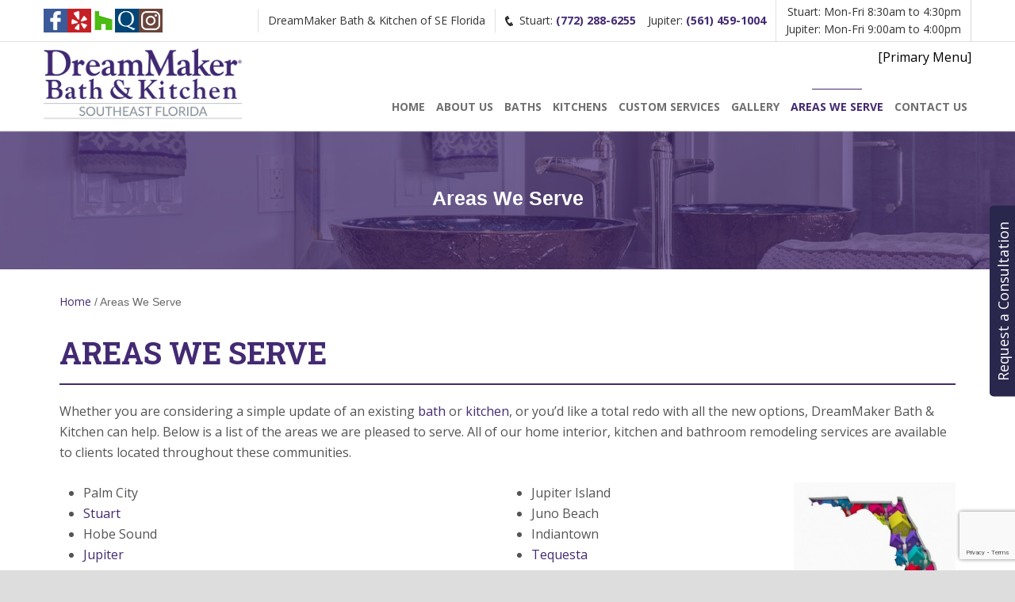

--- FILE ---
content_type: text/html; charset=UTF-8
request_url: https://www.dreammaker-stuart.com/areas-we-serve/
body_size: 24082
content:
<!DOCTYPE html>
<html lang="en-US">
<head >
<meta charset="UTF-8" />
<meta name="viewport" content="width=device-width, initial-scale=1" />
<meta name="viewport" content="width=device-width, initial-scale=1.0"/>
<meta name='robots' content='index, follow, max-image-preview:large, max-snippet:-1, max-video-preview:-1' />

	<!-- This site is optimized with the Yoast SEO plugin v26.8 - https://yoast.com/product/yoast-seo-wordpress/ -->
	<title>Areas We Serve | DreamMaker Bath &amp; Kitchen of SE Florida | Stuart</title>
	<meta name="description" content="Do you live in the SE Florida area? Are you looking to revamp your home? Call DreamMaker Bath &amp; Kitchen today. Our staff of trained professionals is ready to design and construct your dream space!" />
	<link rel="canonical" href="https://www.dreammaker-stuart.com/areas-we-serve/" />
	<meta property="og:locale" content="en_US" />
	<meta property="og:type" content="article" />
	<meta property="og:title" content="Areas We Serve | DreamMaker Bath &amp; Kitchen of SE Florida | Stuart" />
	<meta property="og:description" content="Do you live in the SE Florida area? Are you looking to revamp your home? Call DreamMaker Bath &amp; Kitchen today. Our staff of trained professionals is ready to design and construct your dream space!" />
	<meta property="og:url" content="https://www.dreammaker-stuart.com/areas-we-serve/" />
	<meta property="og:site_name" content="DreamMaker Bath &amp; Kitchen of SE Florida" />
	<meta property="article:modified_time" content="2022-09-21T21:21:14+00:00" />
	<meta property="og:image" content="https://www.dreammaker-stuart.com/wp-content/uploads/2018/07/FL-areas-we-serve.jpg" />
	<meta property="og:image:width" content="700" />
	<meta property="og:image:height" content="470" />
	<meta property="og:image:type" content="image/jpeg" />
	<meta name="twitter:card" content="summary_large_image" />
	<meta name="twitter:label1" content="Est. reading time" />
	<meta name="twitter:data1" content="2 minutes" />
	<script type="application/ld+json" class="yoast-schema-graph">{"@context":"https://schema.org","@graph":[{"@type":"WebPage","@id":"https://www.dreammaker-stuart.com/areas-we-serve/","url":"https://www.dreammaker-stuart.com/areas-we-serve/","name":"Areas We Serve | DreamMaker Bath & Kitchen of SE Florida | Stuart","isPartOf":{"@id":"https://www.dreammaker-stuart.com/#website"},"primaryImageOfPage":{"@id":"https://www.dreammaker-stuart.com/areas-we-serve/#primaryimage"},"image":{"@id":"https://www.dreammaker-stuart.com/areas-we-serve/#primaryimage"},"thumbnailUrl":"https://www.dreammaker-stuart.com/wp-content/uploads/2018/07/FL-areas-we-serve.jpg","datePublished":"2018-07-27T11:14:04+00:00","dateModified":"2022-09-21T21:21:14+00:00","description":"Do you live in the SE Florida area? Are you looking to revamp your home? Call DreamMaker Bath & Kitchen today. Our staff of trained professionals is ready to design and construct your dream space!","breadcrumb":{"@id":"https://www.dreammaker-stuart.com/areas-we-serve/#breadcrumb"},"inLanguage":"en-US","potentialAction":[{"@type":"ReadAction","target":["https://www.dreammaker-stuart.com/areas-we-serve/"]}]},{"@type":"ImageObject","inLanguage":"en-US","@id":"https://www.dreammaker-stuart.com/areas-we-serve/#primaryimage","url":"https://www.dreammaker-stuart.com/wp-content/uploads/2018/07/FL-areas-we-serve.jpg","contentUrl":"https://www.dreammaker-stuart.com/wp-content/uploads/2018/07/FL-areas-we-serve.jpg","width":700,"height":470,"caption":"Areas We Serve FL"},{"@type":"BreadcrumbList","@id":"https://www.dreammaker-stuart.com/areas-we-serve/#breadcrumb","itemListElement":[{"@type":"ListItem","position":1,"name":"Home","item":"https://www.dreammaker-stuart.com/"},{"@type":"ListItem","position":2,"name":"Areas We Serve"}]},{"@type":"WebSite","@id":"https://www.dreammaker-stuart.com/#website","url":"https://www.dreammaker-stuart.com/","name":"DreamMaker Bath &amp; Kitchen of SE Florida","description":"","potentialAction":[{"@type":"SearchAction","target":{"@type":"EntryPoint","urlTemplate":"https://www.dreammaker-stuart.com/?s={search_term_string}"},"query-input":{"@type":"PropertyValueSpecification","valueRequired":true,"valueName":"search_term_string"}}],"inLanguage":"en-US"}]}</script>
	<!-- / Yoast SEO plugin. -->


<link rel='dns-prefetch' href='//static.addtoany.com' />
<link rel="alternate" type="application/rss+xml" title="DreamMaker Bath &amp; Kitchen of SE Florida &raquo; Feed" href="https://www.dreammaker-stuart.com/feed/" />
<link rel="alternate" type="application/rss+xml" title="DreamMaker Bath &amp; Kitchen of SE Florida &raquo; Comments Feed" href="https://www.dreammaker-stuart.com/comments/feed/" />
<link rel="alternate" title="oEmbed (JSON)" type="application/json+oembed" href="https://www.dreammaker-stuart.com/wp-json/oembed/1.0/embed?url=https%3A%2F%2Fwww.dreammaker-stuart.com%2Fareas-we-serve%2F" />
<link rel="alternate" title="oEmbed (XML)" type="text/xml+oembed" href="https://www.dreammaker-stuart.com/wp-json/oembed/1.0/embed?url=https%3A%2F%2Fwww.dreammaker-stuart.com%2Fareas-we-serve%2F&#038;format=xml" />
<style id='wp-img-auto-sizes-contain-inline-css' type='text/css'>
img:is([sizes=auto i],[sizes^="auto," i]){contain-intrinsic-size:3000px 1500px}
/*# sourceURL=wp-img-auto-sizes-contain-inline-css */
</style>
<link rel='stylesheet' id='dynamik_minified_stylesheet-css' href='https://www.dreammaker-stuart.com/wp-content/uploads/dynamik-gen/theme/dynamik-min.css?ver=1725997587' type='text/css' media='all' />
<style id='wp-emoji-styles-inline-css' type='text/css'>

	img.wp-smiley, img.emoji {
		display: inline !important;
		border: none !important;
		box-shadow: none !important;
		height: 1em !important;
		width: 1em !important;
		margin: 0 0.07em !important;
		vertical-align: -0.1em !important;
		background: none !important;
		padding: 0 !important;
	}
/*# sourceURL=wp-emoji-styles-inline-css */
</style>
<style id='wp-block-library-inline-css' type='text/css'>
:root{--wp-block-synced-color:#7a00df;--wp-block-synced-color--rgb:122,0,223;--wp-bound-block-color:var(--wp-block-synced-color);--wp-editor-canvas-background:#ddd;--wp-admin-theme-color:#007cba;--wp-admin-theme-color--rgb:0,124,186;--wp-admin-theme-color-darker-10:#006ba1;--wp-admin-theme-color-darker-10--rgb:0,107,160.5;--wp-admin-theme-color-darker-20:#005a87;--wp-admin-theme-color-darker-20--rgb:0,90,135;--wp-admin-border-width-focus:2px}@media (min-resolution:192dpi){:root{--wp-admin-border-width-focus:1.5px}}.wp-element-button{cursor:pointer}:root .has-very-light-gray-background-color{background-color:#eee}:root .has-very-dark-gray-background-color{background-color:#313131}:root .has-very-light-gray-color{color:#eee}:root .has-very-dark-gray-color{color:#313131}:root .has-vivid-green-cyan-to-vivid-cyan-blue-gradient-background{background:linear-gradient(135deg,#00d084,#0693e3)}:root .has-purple-crush-gradient-background{background:linear-gradient(135deg,#34e2e4,#4721fb 50%,#ab1dfe)}:root .has-hazy-dawn-gradient-background{background:linear-gradient(135deg,#faaca8,#dad0ec)}:root .has-subdued-olive-gradient-background{background:linear-gradient(135deg,#fafae1,#67a671)}:root .has-atomic-cream-gradient-background{background:linear-gradient(135deg,#fdd79a,#004a59)}:root .has-nightshade-gradient-background{background:linear-gradient(135deg,#330968,#31cdcf)}:root .has-midnight-gradient-background{background:linear-gradient(135deg,#020381,#2874fc)}:root{--wp--preset--font-size--normal:16px;--wp--preset--font-size--huge:42px}.has-regular-font-size{font-size:1em}.has-larger-font-size{font-size:2.625em}.has-normal-font-size{font-size:var(--wp--preset--font-size--normal)}.has-huge-font-size{font-size:var(--wp--preset--font-size--huge)}.has-text-align-center{text-align:center}.has-text-align-left{text-align:left}.has-text-align-right{text-align:right}.has-fit-text{white-space:nowrap!important}#end-resizable-editor-section{display:none}.aligncenter{clear:both}.items-justified-left{justify-content:flex-start}.items-justified-center{justify-content:center}.items-justified-right{justify-content:flex-end}.items-justified-space-between{justify-content:space-between}.screen-reader-text{border:0;clip-path:inset(50%);height:1px;margin:-1px;overflow:hidden;padding:0;position:absolute;width:1px;word-wrap:normal!important}.screen-reader-text:focus{background-color:#ddd;clip-path:none;color:#444;display:block;font-size:1em;height:auto;left:5px;line-height:normal;padding:15px 23px 14px;text-decoration:none;top:5px;width:auto;z-index:100000}html :where(.has-border-color){border-style:solid}html :where([style*=border-top-color]){border-top-style:solid}html :where([style*=border-right-color]){border-right-style:solid}html :where([style*=border-bottom-color]){border-bottom-style:solid}html :where([style*=border-left-color]){border-left-style:solid}html :where([style*=border-width]){border-style:solid}html :where([style*=border-top-width]){border-top-style:solid}html :where([style*=border-right-width]){border-right-style:solid}html :where([style*=border-bottom-width]){border-bottom-style:solid}html :where([style*=border-left-width]){border-left-style:solid}html :where(img[class*=wp-image-]){height:auto;max-width:100%}:where(figure){margin:0 0 1em}html :where(.is-position-sticky){--wp-admin--admin-bar--position-offset:var(--wp-admin--admin-bar--height,0px)}@media screen and (max-width:600px){html :where(.is-position-sticky){--wp-admin--admin-bar--position-offset:0px}}

/*# sourceURL=wp-block-library-inline-css */
</style><style id='global-styles-inline-css' type='text/css'>
:root{--wp--preset--aspect-ratio--square: 1;--wp--preset--aspect-ratio--4-3: 4/3;--wp--preset--aspect-ratio--3-4: 3/4;--wp--preset--aspect-ratio--3-2: 3/2;--wp--preset--aspect-ratio--2-3: 2/3;--wp--preset--aspect-ratio--16-9: 16/9;--wp--preset--aspect-ratio--9-16: 9/16;--wp--preset--color--black: #000000;--wp--preset--color--cyan-bluish-gray: #abb8c3;--wp--preset--color--white: #ffffff;--wp--preset--color--pale-pink: #f78da7;--wp--preset--color--vivid-red: #cf2e2e;--wp--preset--color--luminous-vivid-orange: #ff6900;--wp--preset--color--luminous-vivid-amber: #fcb900;--wp--preset--color--light-green-cyan: #7bdcb5;--wp--preset--color--vivid-green-cyan: #00d084;--wp--preset--color--pale-cyan-blue: #8ed1fc;--wp--preset--color--vivid-cyan-blue: #0693e3;--wp--preset--color--vivid-purple: #9b51e0;--wp--preset--gradient--vivid-cyan-blue-to-vivid-purple: linear-gradient(135deg,rgb(6,147,227) 0%,rgb(155,81,224) 100%);--wp--preset--gradient--light-green-cyan-to-vivid-green-cyan: linear-gradient(135deg,rgb(122,220,180) 0%,rgb(0,208,130) 100%);--wp--preset--gradient--luminous-vivid-amber-to-luminous-vivid-orange: linear-gradient(135deg,rgb(252,185,0) 0%,rgb(255,105,0) 100%);--wp--preset--gradient--luminous-vivid-orange-to-vivid-red: linear-gradient(135deg,rgb(255,105,0) 0%,rgb(207,46,46) 100%);--wp--preset--gradient--very-light-gray-to-cyan-bluish-gray: linear-gradient(135deg,rgb(238,238,238) 0%,rgb(169,184,195) 100%);--wp--preset--gradient--cool-to-warm-spectrum: linear-gradient(135deg,rgb(74,234,220) 0%,rgb(151,120,209) 20%,rgb(207,42,186) 40%,rgb(238,44,130) 60%,rgb(251,105,98) 80%,rgb(254,248,76) 100%);--wp--preset--gradient--blush-light-purple: linear-gradient(135deg,rgb(255,206,236) 0%,rgb(152,150,240) 100%);--wp--preset--gradient--blush-bordeaux: linear-gradient(135deg,rgb(254,205,165) 0%,rgb(254,45,45) 50%,rgb(107,0,62) 100%);--wp--preset--gradient--luminous-dusk: linear-gradient(135deg,rgb(255,203,112) 0%,rgb(199,81,192) 50%,rgb(65,88,208) 100%);--wp--preset--gradient--pale-ocean: linear-gradient(135deg,rgb(255,245,203) 0%,rgb(182,227,212) 50%,rgb(51,167,181) 100%);--wp--preset--gradient--electric-grass: linear-gradient(135deg,rgb(202,248,128) 0%,rgb(113,206,126) 100%);--wp--preset--gradient--midnight: linear-gradient(135deg,rgb(2,3,129) 0%,rgb(40,116,252) 100%);--wp--preset--font-size--small: 13px;--wp--preset--font-size--medium: 20px;--wp--preset--font-size--large: 36px;--wp--preset--font-size--x-large: 42px;--wp--preset--spacing--20: 0.44rem;--wp--preset--spacing--30: 0.67rem;--wp--preset--spacing--40: 1rem;--wp--preset--spacing--50: 1.5rem;--wp--preset--spacing--60: 2.25rem;--wp--preset--spacing--70: 3.38rem;--wp--preset--spacing--80: 5.06rem;--wp--preset--shadow--natural: 6px 6px 9px rgba(0, 0, 0, 0.2);--wp--preset--shadow--deep: 12px 12px 50px rgba(0, 0, 0, 0.4);--wp--preset--shadow--sharp: 6px 6px 0px rgba(0, 0, 0, 0.2);--wp--preset--shadow--outlined: 6px 6px 0px -3px rgb(255, 255, 255), 6px 6px rgb(0, 0, 0);--wp--preset--shadow--crisp: 6px 6px 0px rgb(0, 0, 0);}:where(.is-layout-flex){gap: 0.5em;}:where(.is-layout-grid){gap: 0.5em;}body .is-layout-flex{display: flex;}.is-layout-flex{flex-wrap: wrap;align-items: center;}.is-layout-flex > :is(*, div){margin: 0;}body .is-layout-grid{display: grid;}.is-layout-grid > :is(*, div){margin: 0;}:where(.wp-block-columns.is-layout-flex){gap: 2em;}:where(.wp-block-columns.is-layout-grid){gap: 2em;}:where(.wp-block-post-template.is-layout-flex){gap: 1.25em;}:where(.wp-block-post-template.is-layout-grid){gap: 1.25em;}.has-black-color{color: var(--wp--preset--color--black) !important;}.has-cyan-bluish-gray-color{color: var(--wp--preset--color--cyan-bluish-gray) !important;}.has-white-color{color: var(--wp--preset--color--white) !important;}.has-pale-pink-color{color: var(--wp--preset--color--pale-pink) !important;}.has-vivid-red-color{color: var(--wp--preset--color--vivid-red) !important;}.has-luminous-vivid-orange-color{color: var(--wp--preset--color--luminous-vivid-orange) !important;}.has-luminous-vivid-amber-color{color: var(--wp--preset--color--luminous-vivid-amber) !important;}.has-light-green-cyan-color{color: var(--wp--preset--color--light-green-cyan) !important;}.has-vivid-green-cyan-color{color: var(--wp--preset--color--vivid-green-cyan) !important;}.has-pale-cyan-blue-color{color: var(--wp--preset--color--pale-cyan-blue) !important;}.has-vivid-cyan-blue-color{color: var(--wp--preset--color--vivid-cyan-blue) !important;}.has-vivid-purple-color{color: var(--wp--preset--color--vivid-purple) !important;}.has-black-background-color{background-color: var(--wp--preset--color--black) !important;}.has-cyan-bluish-gray-background-color{background-color: var(--wp--preset--color--cyan-bluish-gray) !important;}.has-white-background-color{background-color: var(--wp--preset--color--white) !important;}.has-pale-pink-background-color{background-color: var(--wp--preset--color--pale-pink) !important;}.has-vivid-red-background-color{background-color: var(--wp--preset--color--vivid-red) !important;}.has-luminous-vivid-orange-background-color{background-color: var(--wp--preset--color--luminous-vivid-orange) !important;}.has-luminous-vivid-amber-background-color{background-color: var(--wp--preset--color--luminous-vivid-amber) !important;}.has-light-green-cyan-background-color{background-color: var(--wp--preset--color--light-green-cyan) !important;}.has-vivid-green-cyan-background-color{background-color: var(--wp--preset--color--vivid-green-cyan) !important;}.has-pale-cyan-blue-background-color{background-color: var(--wp--preset--color--pale-cyan-blue) !important;}.has-vivid-cyan-blue-background-color{background-color: var(--wp--preset--color--vivid-cyan-blue) !important;}.has-vivid-purple-background-color{background-color: var(--wp--preset--color--vivid-purple) !important;}.has-black-border-color{border-color: var(--wp--preset--color--black) !important;}.has-cyan-bluish-gray-border-color{border-color: var(--wp--preset--color--cyan-bluish-gray) !important;}.has-white-border-color{border-color: var(--wp--preset--color--white) !important;}.has-pale-pink-border-color{border-color: var(--wp--preset--color--pale-pink) !important;}.has-vivid-red-border-color{border-color: var(--wp--preset--color--vivid-red) !important;}.has-luminous-vivid-orange-border-color{border-color: var(--wp--preset--color--luminous-vivid-orange) !important;}.has-luminous-vivid-amber-border-color{border-color: var(--wp--preset--color--luminous-vivid-amber) !important;}.has-light-green-cyan-border-color{border-color: var(--wp--preset--color--light-green-cyan) !important;}.has-vivid-green-cyan-border-color{border-color: var(--wp--preset--color--vivid-green-cyan) !important;}.has-pale-cyan-blue-border-color{border-color: var(--wp--preset--color--pale-cyan-blue) !important;}.has-vivid-cyan-blue-border-color{border-color: var(--wp--preset--color--vivid-cyan-blue) !important;}.has-vivid-purple-border-color{border-color: var(--wp--preset--color--vivid-purple) !important;}.has-vivid-cyan-blue-to-vivid-purple-gradient-background{background: var(--wp--preset--gradient--vivid-cyan-blue-to-vivid-purple) !important;}.has-light-green-cyan-to-vivid-green-cyan-gradient-background{background: var(--wp--preset--gradient--light-green-cyan-to-vivid-green-cyan) !important;}.has-luminous-vivid-amber-to-luminous-vivid-orange-gradient-background{background: var(--wp--preset--gradient--luminous-vivid-amber-to-luminous-vivid-orange) !important;}.has-luminous-vivid-orange-to-vivid-red-gradient-background{background: var(--wp--preset--gradient--luminous-vivid-orange-to-vivid-red) !important;}.has-very-light-gray-to-cyan-bluish-gray-gradient-background{background: var(--wp--preset--gradient--very-light-gray-to-cyan-bluish-gray) !important;}.has-cool-to-warm-spectrum-gradient-background{background: var(--wp--preset--gradient--cool-to-warm-spectrum) !important;}.has-blush-light-purple-gradient-background{background: var(--wp--preset--gradient--blush-light-purple) !important;}.has-blush-bordeaux-gradient-background{background: var(--wp--preset--gradient--blush-bordeaux) !important;}.has-luminous-dusk-gradient-background{background: var(--wp--preset--gradient--luminous-dusk) !important;}.has-pale-ocean-gradient-background{background: var(--wp--preset--gradient--pale-ocean) !important;}.has-electric-grass-gradient-background{background: var(--wp--preset--gradient--electric-grass) !important;}.has-midnight-gradient-background{background: var(--wp--preset--gradient--midnight) !important;}.has-small-font-size{font-size: var(--wp--preset--font-size--small) !important;}.has-medium-font-size{font-size: var(--wp--preset--font-size--medium) !important;}.has-large-font-size{font-size: var(--wp--preset--font-size--large) !important;}.has-x-large-font-size{font-size: var(--wp--preset--font-size--x-large) !important;}
/*# sourceURL=global-styles-inline-css */
</style>

<style id='classic-theme-styles-inline-css' type='text/css'>
/*! This file is auto-generated */
.wp-block-button__link{color:#fff;background-color:#32373c;border-radius:9999px;box-shadow:none;text-decoration:none;padding:calc(.667em + 2px) calc(1.333em + 2px);font-size:1.125em}.wp-block-file__button{background:#32373c;color:#fff;text-decoration:none}
/*# sourceURL=/wp-includes/css/classic-themes.min.css */
</style>
<link rel='stylesheet' id='contact-form-7-css' href='https://www.dreammaker-stuart.com/wp-content/plugins/contact-form-7/includes/css/styles.css?ver=6.1.4' type='text/css' media='all' />
<style id='responsive-menu-inline-css' type='text/css'>
/** This file is major component of this plugin so please don't try to edit here. */
#rmp_menu_trigger-5510 {
  width: 50px;
  height: 50px;
  position: fixed;
  top: 15px;
  border-radius: 5px;
  display: none;
  text-decoration: none;
  right: 5%;
  background: #ffffff;
  transition: transform 0.5s, background-color 0.5s;
}
#rmp_menu_trigger-5510:hover, #rmp_menu_trigger-5510:focus {
  background: #ffffff;
  text-decoration: unset;
}
#rmp_menu_trigger-5510.is-active {
  background: #ffffff;
}
#rmp_menu_trigger-5510 .rmp-trigger-box {
  width: 25px;
  color: #ffffff;
}
#rmp_menu_trigger-5510 .rmp-trigger-icon-active, #rmp_menu_trigger-5510 .rmp-trigger-text-open {
  display: none;
}
#rmp_menu_trigger-5510.is-active .rmp-trigger-icon-active, #rmp_menu_trigger-5510.is-active .rmp-trigger-text-open {
  display: inline;
}
#rmp_menu_trigger-5510.is-active .rmp-trigger-icon-inactive, #rmp_menu_trigger-5510.is-active .rmp-trigger-text {
  display: none;
}
#rmp_menu_trigger-5510 .rmp-trigger-label {
  color: #ffffff;
  pointer-events: none;
  line-height: 13px;
  font-family: inherit;
  font-size: 14px;
  display: inline;
  text-transform: inherit;
}
#rmp_menu_trigger-5510 .rmp-trigger-label.rmp-trigger-label-top {
  display: block;
  margin-bottom: 12px;
}
#rmp_menu_trigger-5510 .rmp-trigger-label.rmp-trigger-label-bottom {
  display: block;
  margin-top: 12px;
}
#rmp_menu_trigger-5510 .responsive-menu-pro-inner {
  display: block;
}
#rmp_menu_trigger-5510 .rmp-trigger-icon-inactive .rmp-font-icon {
  color: #432a72;
}
#rmp_menu_trigger-5510 .responsive-menu-pro-inner, #rmp_menu_trigger-5510 .responsive-menu-pro-inner::before, #rmp_menu_trigger-5510 .responsive-menu-pro-inner::after {
  width: 25px;
  height: 3px;
  background-color: #432a72;
  border-radius: 4px;
  position: absolute;
}
#rmp_menu_trigger-5510 .rmp-trigger-icon-active .rmp-font-icon {
  color: #432a72;
}
#rmp_menu_trigger-5510.is-active .responsive-menu-pro-inner, #rmp_menu_trigger-5510.is-active .responsive-menu-pro-inner::before, #rmp_menu_trigger-5510.is-active .responsive-menu-pro-inner::after {
  background-color: #432a72;
}
#rmp_menu_trigger-5510:hover .rmp-trigger-icon-inactive .rmp-font-icon {
  color: #432a72;
}
#rmp_menu_trigger-5510:not(.is-active):hover .responsive-menu-pro-inner, #rmp_menu_trigger-5510:not(.is-active):hover .responsive-menu-pro-inner::before, #rmp_menu_trigger-5510:not(.is-active):hover .responsive-menu-pro-inner::after {
  background-color: #432a72;
}
#rmp_menu_trigger-5510 .responsive-menu-pro-inner::before {
  top: 10px;
}
#rmp_menu_trigger-5510 .responsive-menu-pro-inner::after {
  bottom: 10px;
}
#rmp_menu_trigger-5510.is-active .responsive-menu-pro-inner::after {
  bottom: 0;
}
/* Hamburger menu styling */
@media screen and (max-width: 1023px) {
  /** Menu Title Style */
  /** Menu Additional Content Style */
  #rmp_menu_trigger-5510 {
    display: block;
  }
  #rmp-container-5510 {
    position: fixed;
    top: 0;
    margin: 0;
    transition: transform 0.5s;
    overflow: auto;
    display: block;
    width: 75%;
    background-color: #432a72;
    background-image: url("");
    height: 100%;
    left: 0;
    padding-top: 0px;
    padding-left: 0px;
    padding-bottom: 0px;
    padding-right: 0px;
  }
  #rmp-menu-wrap-5510 {
    padding-top: 0px;
    padding-left: 0px;
    padding-bottom: 0px;
    padding-right: 0px;
    background-color: #432a72;
  }
  #rmp-menu-wrap-5510 .rmp-menu, #rmp-menu-wrap-5510 .rmp-submenu {
    width: 100%;
    box-sizing: border-box;
    margin: 0;
    padding: 0;
  }
  #rmp-menu-wrap-5510 .rmp-submenu-depth-1 .rmp-menu-item-link {
    padding-left: 10%;
  }
  #rmp-menu-wrap-5510 .rmp-submenu-depth-2 .rmp-menu-item-link {
    padding-left: 15%;
  }
  #rmp-menu-wrap-5510 .rmp-submenu-depth-3 .rmp-menu-item-link {
    padding-left: 20%;
  }
  #rmp-menu-wrap-5510 .rmp-submenu-depth-4 .rmp-menu-item-link {
    padding-left: 25%;
  }
  #rmp-menu-wrap-5510 .rmp-submenu.rmp-submenu-open {
    display: block;
  }
  #rmp-menu-wrap-5510 .rmp-menu-item {
    width: 100%;
    list-style: none;
    margin: 0;
  }
  #rmp-menu-wrap-5510 .rmp-menu-item-link {
    height: 40px;
    line-height: 40px;
    font-size: 13px;
    border-bottom: 1px solid #432a72;
    font-family: inherit;
    color: #ffffff;
    text-align: left;
    background-color: #432a72;
    font-weight: normal;
    letter-spacing: 0px;
    display: block;
    box-sizing: border-box;
    width: 100%;
    text-decoration: none;
    position: relative;
    overflow: hidden;
    transition: background-color 0.5s, border-color 0.5s, 0.5s;
    padding: 0 5%;
    padding-right: 50px;
  }
  #rmp-menu-wrap-5510 .rmp-menu-item-link:after, #rmp-menu-wrap-5510 .rmp-menu-item-link:before {
    display: none;
  }
  #rmp-menu-wrap-5510 .rmp-menu-item-link:hover, #rmp-menu-wrap-5510 .rmp-menu-item-link:focus {
    color: #ffffff;
    border-color: #432a72;
    background-color: #707070;
  }
  #rmp-menu-wrap-5510 .rmp-menu-item-link:focus {
    outline: none;
    border-color: unset;
    box-shadow: unset;
  }
  #rmp-menu-wrap-5510 .rmp-menu-item-link .rmp-font-icon {
    height: 40px;
    line-height: 40px;
    margin-right: 10px;
    font-size: 13px;
  }
  #rmp-menu-wrap-5510 .rmp-menu-current-item .rmp-menu-item-link {
    color: #ffffff;
    border-color: #432a72;
    background-color: #432a72;
  }
  #rmp-menu-wrap-5510 .rmp-menu-current-item .rmp-menu-item-link:hover, #rmp-menu-wrap-5510 .rmp-menu-current-item .rmp-menu-item-link:focus {
    color: #ffffff;
    border-color: #707070;
    background-color: #707070;
  }
  #rmp-menu-wrap-5510 .rmp-menu-subarrow {
    position: absolute;
    top: 0;
    bottom: 0;
    text-align: center;
    overflow: hidden;
    background-size: cover;
    overflow: hidden;
    right: 0;
    border-left-style: solid;
    border-left-color: #432a72;
    border-left-width: 1px;
    height: 40px;
    width: 40px;
    color: #ffffff;
    background-color: #432a72;
  }
  #rmp-menu-wrap-5510 .rmp-menu-subarrow svg {
    fill: #ffffff;
  }
  #rmp-menu-wrap-5510 .rmp-menu-subarrow:hover {
    color: #ffffff;
    border-color: #707070;
    background-color: #707070;
  }
  #rmp-menu-wrap-5510 .rmp-menu-subarrow:hover svg {
    fill: #ffffff;
  }
  #rmp-menu-wrap-5510 .rmp-menu-subarrow .rmp-font-icon {
    margin-right: unset;
  }
  #rmp-menu-wrap-5510 .rmp-menu-subarrow * {
    vertical-align: middle;
    line-height: 40px;
  }
  #rmp-menu-wrap-5510 .rmp-menu-subarrow-active {
    display: block;
    background-size: cover;
    color: #ffffff;
    border-color: #432a72;
    background-color: #432a72;
  }
  #rmp-menu-wrap-5510 .rmp-menu-subarrow-active svg {
    fill: #ffffff;
  }
  #rmp-menu-wrap-5510 .rmp-menu-subarrow-active:hover {
    color: #ffffff;
    border-color: #707070;
    background-color: #707070;
  }
  #rmp-menu-wrap-5510 .rmp-menu-subarrow-active:hover svg {
    fill: #ffffff;
  }
  #rmp-menu-wrap-5510 .rmp-submenu {
    display: none;
  }
  #rmp-menu-wrap-5510 .rmp-submenu .rmp-menu-item-link {
    height: 40px;
    line-height: 40px;
    letter-spacing: 0px;
    font-size: 13px;
    border-bottom: 1px solid #212121;
    font-family: inherit;
    font-weight: normal;
    color: #ffffff;
    text-align: left;
    background-color: #212121;
  }
  #rmp-menu-wrap-5510 .rmp-submenu .rmp-menu-item-link:hover, #rmp-menu-wrap-5510 .rmp-submenu .rmp-menu-item-link:focus {
    color: #ffffff;
    border-color: #212121;
    background-color: #3f3f3f;
  }
  #rmp-menu-wrap-5510 .rmp-submenu .rmp-menu-current-item .rmp-menu-item-link {
    color: #ffffff;
    border-color: #212121;
    background-color: #212121;
  }
  #rmp-menu-wrap-5510 .rmp-submenu .rmp-menu-current-item .rmp-menu-item-link:hover, #rmp-menu-wrap-5510 .rmp-submenu .rmp-menu-current-item .rmp-menu-item-link:focus {
    color: #ffffff;
    border-color: #3f3f3f;
    background-color: #3f3f3f;
  }
  #rmp-menu-wrap-5510 .rmp-submenu .rmp-menu-subarrow {
    right: 0;
    border-right: unset;
    border-left-style: solid;
    border-left-color: #212121;
    border-left-width: 1px;
    height: 40px;
    line-height: 40px;
    width: 40px;
    color: #ffffff;
    background-color: #212121;
  }
  #rmp-menu-wrap-5510 .rmp-submenu .rmp-menu-subarrow:hover {
    color: #ffffff;
    border-color: #3f3f3f;
    background-color: #3f3f3f;
  }
  #rmp-menu-wrap-5510 .rmp-submenu .rmp-menu-subarrow-active {
    color: #ffffff;
    border-color: #212121;
    background-color: #212121;
  }
  #rmp-menu-wrap-5510 .rmp-submenu .rmp-menu-subarrow-active:hover {
    color: #ffffff;
    border-color: #3f3f3f;
    background-color: #3f3f3f;
  }
  #rmp-menu-wrap-5510 .rmp-menu-item-description {
    margin: 0;
    padding: 5px 5%;
    opacity: 0.8;
    color: #ffffff;
  }
  #rmp-search-box-5510 {
    display: block;
    padding-top: 0px;
    padding-left: 5%;
    padding-bottom: 0px;
    padding-right: 5%;
  }
  #rmp-search-box-5510 .rmp-search-form {
    margin: 0;
  }
  #rmp-search-box-5510 .rmp-search-box {
    background: #ffffff;
    border: 1px solid #dadada;
    color: #333333;
    width: 100%;
    padding: 0 5%;
    border-radius: 30px;
    height: 45px;
    -webkit-appearance: none;
  }
  #rmp-search-box-5510 .rmp-search-box::placeholder {
    color: #c7c7cd;
  }
  #rmp-search-box-5510 .rmp-search-box:focus {
    background-color: #ffffff;
    outline: 2px solid #dadada;
    color: #333333;
  }
  #rmp-menu-title-5510 {
    background-color: #212121;
    color: #ffffff;
    text-align: left;
    font-size: 13px;
    padding-top: 10%;
    padding-left: 5%;
    padding-bottom: 0%;
    padding-right: 5%;
    font-weight: 400;
    transition: background-color 0.5s, border-color 0.5s, color 0.5s;
  }
  #rmp-menu-title-5510:hover {
    background-color: #212121;
    color: #ffffff;
  }
  #rmp-menu-title-5510 > .rmp-menu-title-link {
    color: #ffffff;
    width: 100%;
    background-color: unset;
    text-decoration: none;
  }
  #rmp-menu-title-5510 > .rmp-menu-title-link:hover {
    color: #ffffff;
  }
  #rmp-menu-title-5510 .rmp-font-icon {
    font-size: 13px;
  }
  #rmp-menu-additional-content-5510 {
    padding-top: 0px;
    padding-left: 5%;
    padding-bottom: 0px;
    padding-right: 5%;
    color: #ffffff;
    text-align: center;
    font-size: 16px;
  }
}
/**
This file contents common styling of menus.
*/
.rmp-container {
  display: none;
  visibility: visible;
  padding: 0px 0px 0px 0px;
  z-index: 99998;
  transition: all 0.3s;
  /** Scrolling bar in menu setting box **/
}
.rmp-container.rmp-fade-top, .rmp-container.rmp-fade-left, .rmp-container.rmp-fade-right, .rmp-container.rmp-fade-bottom {
  display: none;
}
.rmp-container.rmp-slide-left, .rmp-container.rmp-push-left {
  transform: translateX(-100%);
  -ms-transform: translateX(-100%);
  -webkit-transform: translateX(-100%);
  -moz-transform: translateX(-100%);
}
.rmp-container.rmp-slide-left.rmp-menu-open, .rmp-container.rmp-push-left.rmp-menu-open {
  transform: translateX(0);
  -ms-transform: translateX(0);
  -webkit-transform: translateX(0);
  -moz-transform: translateX(0);
}
.rmp-container.rmp-slide-right, .rmp-container.rmp-push-right {
  transform: translateX(100%);
  -ms-transform: translateX(100%);
  -webkit-transform: translateX(100%);
  -moz-transform: translateX(100%);
}
.rmp-container.rmp-slide-right.rmp-menu-open, .rmp-container.rmp-push-right.rmp-menu-open {
  transform: translateX(0);
  -ms-transform: translateX(0);
  -webkit-transform: translateX(0);
  -moz-transform: translateX(0);
}
.rmp-container.rmp-slide-top, .rmp-container.rmp-push-top {
  transform: translateY(-100%);
  -ms-transform: translateY(-100%);
  -webkit-transform: translateY(-100%);
  -moz-transform: translateY(-100%);
}
.rmp-container.rmp-slide-top.rmp-menu-open, .rmp-container.rmp-push-top.rmp-menu-open {
  transform: translateY(0);
  -ms-transform: translateY(0);
  -webkit-transform: translateY(0);
  -moz-transform: translateY(0);
}
.rmp-container.rmp-slide-bottom, .rmp-container.rmp-push-bottom {
  transform: translateY(100%);
  -ms-transform: translateY(100%);
  -webkit-transform: translateY(100%);
  -moz-transform: translateY(100%);
}
.rmp-container.rmp-slide-bottom.rmp-menu-open, .rmp-container.rmp-push-bottom.rmp-menu-open {
  transform: translateX(0);
  -ms-transform: translateX(0);
  -webkit-transform: translateX(0);
  -moz-transform: translateX(0);
}
.rmp-container::-webkit-scrollbar {
  width: 0px;
}
.rmp-container ::-webkit-scrollbar-track {
  box-shadow: inset 0 0 5px transparent;
}
.rmp-container ::-webkit-scrollbar-thumb {
  background: transparent;
}
.rmp-container ::-webkit-scrollbar-thumb:hover {
  background: transparent;
}
.rmp-container .rmp-menu-wrap .rmp-menu {
  transition: none;
  border-radius: 0;
  box-shadow: none;
  background: none;
  border: 0;
  bottom: auto;
  box-sizing: border-box;
  clip: auto;
  color: #666;
  display: block;
  float: none;
  font-family: inherit;
  font-size: 14px;
  height: auto;
  left: auto;
  line-height: 1.7;
  list-style-type: none;
  margin: 0;
  min-height: auto;
  max-height: none;
  opacity: 1;
  outline: none;
  overflow: visible;
  padding: 0;
  position: relative;
  pointer-events: auto;
  right: auto;
  text-align: left;
  text-decoration: none;
  text-indent: 0;
  text-transform: none;
  transform: none;
  top: auto;
  visibility: inherit;
  width: auto;
  word-wrap: break-word;
  white-space: normal;
}
.rmp-container .rmp-menu-additional-content {
  display: block;
  word-break: break-word;
}
.rmp-container .rmp-menu-title {
  display: flex;
  flex-direction: column;
}
.rmp-container .rmp-menu-title .rmp-menu-title-image {
  max-width: 100%;
  margin-bottom: 15px;
  display: block;
  margin: auto;
  margin-bottom: 15px;
}
button.rmp_menu_trigger {
  z-index: 999999;
  overflow: hidden;
  outline: none;
  border: 0;
  display: none;
  margin: 0;
  transition: transform 0.5s, background-color 0.5s;
  padding: 0;
}
button.rmp_menu_trigger .responsive-menu-pro-inner::before, button.rmp_menu_trigger .responsive-menu-pro-inner::after {
  content: "";
  display: block;
}
button.rmp_menu_trigger .responsive-menu-pro-inner::before {
  top: 10px;
}
button.rmp_menu_trigger .responsive-menu-pro-inner::after {
  bottom: 10px;
}
button.rmp_menu_trigger .rmp-trigger-box {
  width: 40px;
  display: inline-block;
  position: relative;
  pointer-events: none;
  vertical-align: super;
}
.admin-bar .rmp-container, .admin-bar .rmp_menu_trigger {
  margin-top: 32px !important;
}
@media screen and (max-width: 782px) {
  .admin-bar .rmp-container, .admin-bar .rmp_menu_trigger {
    margin-top: 46px !important;
  }
}
/*  Menu Trigger Boring Animation */
.rmp-menu-trigger-boring .responsive-menu-pro-inner {
  transition-property: none;
}
.rmp-menu-trigger-boring .responsive-menu-pro-inner::after, .rmp-menu-trigger-boring .responsive-menu-pro-inner::before {
  transition-property: none;
}
.rmp-menu-trigger-boring.is-active .responsive-menu-pro-inner {
  transform: rotate(45deg);
}
.rmp-menu-trigger-boring.is-active .responsive-menu-pro-inner:before {
  top: 0;
  opacity: 0;
}
.rmp-menu-trigger-boring.is-active .responsive-menu-pro-inner:after {
  bottom: 0;
  transform: rotate(-90deg);
}

/*# sourceURL=responsive-menu-inline-css */
</style>
<link rel='stylesheet' id='dashicons-css' href='https://www.dreammaker-stuart.com/wp-includes/css/dashicons.min.css?ver=6.9' type='text/css' media='all' />
<link rel='stylesheet' id='sf-customer-reviews/css-css' href='https://www.dreammaker-stuart.com/wp-content/plugins/sf-customer-reviews/dist/styles/sf-customer-reviews_ffe46c6a.css' type='text/css' media='all' />
<link rel='stylesheet' id='addtoany-css' href='https://www.dreammaker-stuart.com/wp-content/plugins/add-to-any/addtoany.min.css?ver=1.16' type='text/css' media='all' />
<script type="text/javascript" id="addtoany-core-js-before">
/* <![CDATA[ */
window.a2a_config=window.a2a_config||{};a2a_config.callbacks=[];a2a_config.overlays=[];a2a_config.templates={};

//# sourceURL=addtoany-core-js-before
/* ]]> */
</script>
<script type="text/javascript" defer src="https://static.addtoany.com/menu/page.js" id="addtoany-core-js"></script>
<script type="text/javascript" src="https://www.dreammaker-stuart.com/wp-includes/js/jquery/jquery.min.js?ver=3.7.1" id="jquery-core-js"></script>
<script type="text/javascript" src="https://www.dreammaker-stuart.com/wp-includes/js/jquery/jquery-migrate.min.js?ver=3.4.1" id="jquery-migrate-js"></script>
<script type="text/javascript" defer src="https://www.dreammaker-stuart.com/wp-content/plugins/add-to-any/addtoany.min.js?ver=1.1" id="addtoany-jquery-js"></script>
<script type="text/javascript" id="rmp_menu_scripts-js-extra">
/* <![CDATA[ */
var rmp_menu = {"ajaxURL":"https://www.dreammaker-stuart.com/wp-admin/admin-ajax.php","wp_nonce":"abdbc6d398","menu":[{"menu_theme":null,"theme_type":"default","theme_location_menu":"","submenu_submenu_arrow_width":"40","submenu_submenu_arrow_width_unit":"px","submenu_submenu_arrow_height":"40","submenu_submenu_arrow_height_unit":"px","submenu_arrow_position":"right","submenu_sub_arrow_background_colour":"#212121","submenu_sub_arrow_background_hover_colour":"#3f3f3f","submenu_sub_arrow_background_colour_active":"#212121","submenu_sub_arrow_background_hover_colour_active":"#3f3f3f","submenu_sub_arrow_border_width":"1","submenu_sub_arrow_border_width_unit":"px","submenu_sub_arrow_border_colour":"#212121","submenu_sub_arrow_border_hover_colour":"#3f3f3f","submenu_sub_arrow_border_colour_active":"#212121","submenu_sub_arrow_border_hover_colour_active":"#3f3f3f","submenu_sub_arrow_shape_colour":"#ffffff","submenu_sub_arrow_shape_hover_colour":"#ffffff","submenu_sub_arrow_shape_colour_active":"#ffffff","submenu_sub_arrow_shape_hover_colour_active":"#ffffff","use_header_bar":"off","header_bar_items_order":"{\"logo\":\"on\",\"title\":\"on\",\"search\":\"on\",\"html content\":\"on\"}","header_bar_title":"","header_bar_html_content":"","header_bar_logo":"","header_bar_logo_link":"","header_bar_logo_width":"","header_bar_logo_width_unit":"%","header_bar_logo_height":"","header_bar_logo_height_unit":"px","header_bar_height":"80","header_bar_height_unit":"px","header_bar_padding":{"top":"0px","right":"5%","bottom":"0px","left":"5%"},"header_bar_font":"","header_bar_font_size":"14","header_bar_font_size_unit":"px","header_bar_text_color":"#ffffff","header_bar_background_color":"#ffffff","header_bar_breakpoint":"800","header_bar_position_type":"fixed","header_bar_adjust_page":null,"header_bar_scroll_enable":"off","header_bar_scroll_background_color":"#36bdf6","mobile_breakpoint":"600","tablet_breakpoint":"1023","transition_speed":"0.5","sub_menu_speed":"0.2","show_menu_on_page_load":"","menu_disable_scrolling":"off","menu_overlay":"off","menu_overlay_colour":"rgba(0, 0, 0, 0.7)","desktop_menu_width":"","desktop_menu_width_unit":"%","desktop_menu_positioning":"fixed","desktop_menu_side":"","desktop_menu_to_hide":"","use_current_theme_location":"off","mega_menu":{"225":"off","227":"off","229":"off","228":"off","226":"off"},"desktop_submenu_open_animation":"","desktop_submenu_open_animation_speed":"0ms","desktop_submenu_open_on_click":"","desktop_menu_hide_and_show":"","menu_name":"Default Menu","menu_to_use":"main-navigation","different_menu_for_mobile":"off","menu_to_use_in_mobile":"main-menu","use_mobile_menu":"on","use_tablet_menu":"on","use_desktop_menu":"","menu_display_on":"all-pages","menu_to_hide":"","submenu_descriptions_on":"","custom_walker":"","menu_background_colour":"#432a72","menu_depth":"5","smooth_scroll_on":"off","smooth_scroll_speed":"500","menu_font_icons":[],"menu_links_height":"40","menu_links_height_unit":"px","menu_links_line_height":"40","menu_links_line_height_unit":"px","menu_depth_0":"5","menu_depth_0_unit":"%","menu_font_size":"13","menu_font_size_unit":"px","menu_font":"","menu_font_weight":"normal","menu_text_alignment":"left","menu_text_letter_spacing":"","menu_word_wrap":"off","menu_link_colour":"#ffffff","menu_link_hover_colour":"#ffffff","menu_current_link_colour":"#ffffff","menu_current_link_hover_colour":"#ffffff","menu_item_background_colour":"#432a72","menu_item_background_hover_colour":"#707070","menu_current_item_background_colour":"#432a72","menu_current_item_background_hover_colour":"#707070","menu_border_width":"1","menu_border_width_unit":"px","menu_item_border_colour":"#432a72","menu_item_border_colour_hover":"#432a72","menu_current_item_border_colour":"#432a72","menu_current_item_border_hover_colour":"#707070","submenu_links_height":"40","submenu_links_height_unit":"px","submenu_links_line_height":"40","submenu_links_line_height_unit":"px","menu_depth_side":"left","menu_depth_1":"10","menu_depth_1_unit":"%","menu_depth_2":"15","menu_depth_2_unit":"%","menu_depth_3":"20","menu_depth_3_unit":"%","menu_depth_4":"25","menu_depth_4_unit":"%","submenu_item_background_colour":"#212121","submenu_item_background_hover_colour":"#3f3f3f","submenu_current_item_background_colour":"#212121","submenu_current_item_background_hover_colour":"#3f3f3f","submenu_border_width":"1","submenu_border_width_unit":"px","submenu_item_border_colour":"#212121","submenu_item_border_colour_hover":"#212121","submenu_current_item_border_colour":"#212121","submenu_current_item_border_hover_colour":"#3f3f3f","submenu_font_size":"13","submenu_font_size_unit":"px","submenu_font":"","submenu_font_weight":"normal","submenu_text_letter_spacing":"","submenu_text_alignment":"left","submenu_link_colour":"#ffffff","submenu_link_hover_colour":"#ffffff","submenu_current_link_colour":"#ffffff","submenu_current_link_hover_colour":"#ffffff","inactive_arrow_shape":"\u25bc","active_arrow_shape":"\u25b2","inactive_arrow_font_icon":"","active_arrow_font_icon":"","inactive_arrow_image":"","active_arrow_image":"","submenu_arrow_width":"40","submenu_arrow_width_unit":"px","submenu_arrow_height":"40","submenu_arrow_height_unit":"px","arrow_position":"right","menu_sub_arrow_shape_colour":"#ffffff","menu_sub_arrow_shape_hover_colour":"#ffffff","menu_sub_arrow_shape_colour_active":"#ffffff","menu_sub_arrow_shape_hover_colour_active":"#ffffff","menu_sub_arrow_border_width":"1","menu_sub_arrow_border_width_unit":"px","menu_sub_arrow_border_colour":"#432a72","menu_sub_arrow_border_hover_colour":"#707070","menu_sub_arrow_border_colour_active":"#432a72","menu_sub_arrow_border_hover_colour_active":"#707070","menu_sub_arrow_background_colour":"#432a72","menu_sub_arrow_background_hover_colour":"#707070","menu_sub_arrow_background_colour_active":"#432a72","menu_sub_arrow_background_hover_colour_active":"#707070","fade_submenus":"off","fade_submenus_side":"left","fade_submenus_delay":"100","fade_submenus_speed":"500","use_slide_effect":"off","slide_effect_back_to_text":"Back","accordion_animation":"off","auto_expand_all_submenus":"off","auto_expand_current_submenus":"off","menu_item_click_to_trigger_submenu":"off","button_width":"50","button_width_unit":"px","button_height":"50","button_height_unit":"px","button_background_colour":"#ffffff","button_background_colour_hover":"#ffffff","button_background_colour_active":"#ffffff","toggle_button_border_radius":"5","button_transparent_background":"off","button_left_or_right":"right","button_position_type":"fixed","button_distance_from_side":"5","button_distance_from_side_unit":"%","button_top":"15","button_top_unit":"px","button_push_with_animation":"off","button_click_animation":"boring","button_line_margin":"5","button_line_margin_unit":"px","button_line_width":"25","button_line_width_unit":"px","button_line_height":"3","button_line_height_unit":"px","button_line_colour":"#432a72","button_line_colour_hover":"#432a72","button_line_colour_active":"#432a72","button_font_icon":"","button_font_icon_when_clicked":"","button_image":"","button_image_when_clicked":"","button_title":"","button_title_open":"","button_title_position":"left","menu_container_columns":"","button_font":"","button_font_size":"14","button_font_size_unit":"px","button_title_line_height":"13","button_title_line_height_unit":"px","button_text_colour":"#ffffff","button_trigger_type_click":"on","button_trigger_type_hover":"off","button_click_trigger":"#responsive-menu-button","items_order":{"title":"","menu":"on","search":"","additional content":""},"menu_title":"","menu_title_link":"","menu_title_link_location":"_self","menu_title_image":"","menu_title_font_icon":"","menu_title_section_padding":{"top":"10%","right":"5%","bottom":"0%","left":"5%"},"menu_title_background_colour":"#212121","menu_title_background_hover_colour":"#212121","menu_title_font_size":"13","menu_title_font_size_unit":"px","menu_title_alignment":"left","menu_title_font_weight":"400","menu_title_font_family":"","menu_title_colour":"#ffffff","menu_title_hover_colour":"#ffffff","menu_title_image_width":"","menu_title_image_width_unit":"%","menu_title_image_height":"","menu_title_image_height_unit":"px","menu_additional_content":"","menu_additional_section_padding":{"left":"5%","top":"0px","right":"5%","bottom":"0px"},"menu_additional_content_font_size":"16","menu_additional_content_font_size_unit":"px","menu_additional_content_alignment":"center","menu_additional_content_colour":"#ffffff","menu_search_box_text":"Search","menu_search_box_code":"","menu_search_section_padding":{"left":"5%","top":"0px","right":"5%","bottom":"0px"},"menu_search_box_height":"45","menu_search_box_height_unit":"px","menu_search_box_border_radius":"30","menu_search_box_text_colour":"#333333","menu_search_box_background_colour":"#ffffff","menu_search_box_placeholder_colour":"#c7c7cd","menu_search_box_border_colour":"#dadada","menu_section_padding":{"top":"0px","right":"0px","bottom":"0px","left":"0px"},"menu_width":"75","menu_width_unit":"%","menu_maximum_width":"","menu_maximum_width_unit":"px","menu_minimum_width":"","menu_minimum_width_unit":"px","menu_auto_height":"off","menu_container_padding":{"top":"0px","right":"0px","bottom":"0px","left":"0px"},"menu_container_background_colour":"#432a72","menu_background_image":"","animation_type":"slide","menu_appear_from":"left","animation_speed":"0.5","page_wrapper":"","menu_close_on_body_click":"off","menu_close_on_scroll":"off","menu_close_on_link_click":"off","enable_touch_gestures":"","active_arrow_font_icon_type":"font-awesome","active_arrow_image_alt":"","admin_theme":"dark","breakpoint":"1023","button_font_icon_type":"font-awesome","button_font_icon_when_clicked_type":"font-awesome","button_image_alt":"","button_image_alt_when_clicked":"","button_trigger_type":"click","custom_css":"","desktop_menu_options":"{\"2782\":{\"type\":\"standard\",\"width\":\"auto\",\"parent_background_colour\":\"\",\"parent_background_image\":\"\"},\"3574\":{\"type\":\"standard\",\"width\":\"auto\",\"parent_background_colour\":\"\",\"parent_background_image\":\"\"},\"3576\":{\"width\":\"auto\",\"widgets\":[{\"title\":{\"enabled\":\"true\"}}]},\"3577\":{\"width\":\"auto\",\"widgets\":[{\"title\":{\"enabled\":\"true\"}}]},\"3575\":{\"width\":\"auto\",\"widgets\":[{\"title\":{\"enabled\":\"true\"}}]},\"3578\":{\"width\":\"auto\",\"widgets\":[{\"title\":{\"enabled\":\"true\"}}]},\"2784\":{\"width\":\"auto\",\"widgets\":[{\"title\":{\"enabled\":\"true\"}}]},\"3579\":{\"type\":\"standard\",\"width\":\"auto\",\"parent_background_colour\":\"\",\"parent_background_image\":\"\"},\"3583\":{\"type\":\"standard\",\"width\":\"auto\",\"parent_background_colour\":\"\",\"parent_background_image\":\"\"},\"3580\":{\"type\":\"standard\",\"width\":\"auto\",\"parent_background_colour\":\"\",\"parent_background_image\":\"\"},\"3585\":{\"type\":\"standard\",\"width\":\"auto\",\"parent_background_colour\":\"\",\"parent_background_image\":\"\"},\"3584\":{\"type\":\"standard\",\"width\":\"auto\",\"parent_background_colour\":\"\",\"parent_background_image\":\"\"},\"3586\":{\"type\":\"standard\",\"width\":\"auto\",\"parent_background_colour\":\"\",\"parent_background_image\":\"\"},\"3589\":{\"width\":\"auto\",\"widgets\":[{\"title\":{\"enabled\":\"true\"}}]},\"3588\":{\"width\":\"auto\",\"widgets\":[{\"title\":{\"enabled\":\"true\"}}]},\"3587\":{\"width\":\"auto\",\"widgets\":[{\"title\":{\"enabled\":\"true\"}}]},\"2787\":{\"type\":\"standard\",\"width\":\"auto\",\"parent_background_colour\":\"\",\"parent_background_image\":\"\"}}","excluded_pages":null,"external_files":"off","header_bar_logo_alt":"","hide_on_desktop":"off","hide_on_mobile":"off","inactive_arrow_font_icon_type":"font-awesome","inactive_arrow_image_alt":"","keyboard_shortcut_close_menu":"27,37","keyboard_shortcut_open_menu":"32,39","menu_adjust_for_wp_admin_bar":"off","menu_depth_5":"30","menu_depth_5_unit":"%","menu_title_font_icon_type":"font-awesome","menu_title_image_alt":"","minify_scripts":"off","mobile_only":"off","remove_bootstrap":"","remove_fontawesome":"","scripts_in_footer":"off","shortcode":"off","single_menu_font":"","single_menu_font_size":"14","single_menu_font_size_unit":"px","single_menu_height":"80","single_menu_height_unit":"px","single_menu_item_background_colour":"#ffffff","single_menu_item_background_colour_hover":"#ffffff","single_menu_item_link_colour":"#000000","single_menu_item_link_colour_hover":"#000000","single_menu_item_submenu_background_colour":"#ffffff","single_menu_item_submenu_background_colour_hover":"#ffffff","single_menu_item_submenu_link_colour":"#000000","single_menu_item_submenu_link_colour_hover":"#000000","single_menu_line_height":"80","single_menu_line_height_unit":"px","single_menu_submenu_font":"","single_menu_submenu_font_size":"12","single_menu_submenu_font_size_unit":"px","single_menu_submenu_height":"40","single_menu_submenu_height_unit":"auto","single_menu_submenu_line_height":"40","single_menu_submenu_line_height_unit":"px","menu_title_padding":{"left":"5%","top":"0px","right":"5%","bottom":"0px"},"menu_id":5510,"active_toggle_contents":"\u25b2","inactive_toggle_contents":"\u25bc"}]};
//# sourceURL=rmp_menu_scripts-js-extra
/* ]]> */
</script>
<script type="text/javascript" src="https://www.dreammaker-stuart.com/wp-content/plugins/responsive-menu/v4.0.0/assets/js/rmp-menu.js?ver=4.6.0" id="rmp_menu_scripts-js"></script>
<link rel="https://api.w.org/" href="https://www.dreammaker-stuart.com/wp-json/" /><link rel="alternate" title="JSON" type="application/json" href="https://www.dreammaker-stuart.com/wp-json/wp/v2/pages/3566" /><link rel="EditURI" type="application/rsd+xml" title="RSD" href="https://www.dreammaker-stuart.com/xmlrpc.php?rsd" />
<meta name="generator" content="WordPress 6.9" />
<link rel='shortlink' href='https://www.dreammaker-stuart.com/?p=3566' />
<script type="text/javascript" src="//www.dreammaker-stuart.com/?wordfence_syncAttackData=1769625344.1107" async></script><link rel="icon" href="https://www.dreammaker-stuart.com/wp-content/uploads/dynamik-gen/theme/images/favicon.png" />
<meta name="msvalidate.01" content="4FF8E8055197E38D57F1143F6881561D" />
<script async src="//307650.tctm.co/t.js"></script><script type="text/javascript">
var dynamik_sf_enabled = true;
var dynamik_reveal_sub_pages = false;
var media_query_small_width = 850;
</script>
<!-- Google Tag Manager -->
<script>(function(w,d,s,l,i){w[l]=w[l]||[];w[l].push({'gtm.start':
new Date().getTime(),event:'gtm.js'});var f=d.getElementsByTagName(s)[0],
j=d.createElement(s),dl=l!='dataLayer'?'&l='+l:'';j.async=true;j.src=
'https://www.googletagmanager.com/gtm.js?id='+i+dl;f.parentNode.insertBefore(j,f);
})(window,document,'script','dataLayer','GTM-5L95BSN');</script>
<!-- End Google Tag Manager -->
<script src="//ajax.googleapis.com/ajax/libs/jquery/1.8.2/jquery.min.js"></script>
	<link rel='stylesheet' id='slmp-geojuice-css-css' href='https://www.dreammaker-stuart.com/wp-content/plugins/slmp-geojuice-v2.0.7/dist/css/style.min.css' type='text/css' media='all' />
</head>
<body class="wp-singular page-template-default page page-id-3566 page-parent wp-theme-genesis wp-child-theme-dynamik-gen metaslider-plugin header-image content-sidebar genesis-breadcrumbs-visible mac chrome feature-top-outside site-fluid override"><!-- Google Tag Manager (noscript) -->
<noscript><iframe src="https://www.googletagmanager.com/ns.html?id=GTM-5L95BSN"
height="0" width="0" style="display:none;visibility:hidden"></iframe></noscript>
<!-- End Google Tag Manager (noscript) -->
<div class="site-container"><div id="top-head">
	<div class="wrap">
		<div id="top_head" class="widget-area dynamik-widget-area"><section id="custom_html-2" class="widget_text widget widget_custom_html"><div class="widget_text widget-wrap"><div class="textwidget custom-html-widget"><div id="top-heading">
<div class="wrap">
<div class="social-media">
	<ul class="wrapper">
		<li class="facebook"><a href="https://www.facebook.com/dreammakerseflorida/" target="_blank" title="Facebook" class="facebook"></a></li>
		<li class="yelp"><a href="https://www.yelp.com/biz/dreammaker-bath-and-kitchen-stuart-4" target="_blank" title="Yelp" class="yelp"></a></li>
		<li class="houzz"><a href="https://www.houzz.com/pro/dreammakerstuart" target="_blank" title="Houzz" class="houzz"></a></li>
		<li class="guildquality"><a href="https://www.guildquality.com/DreamMaker-SEFlorida?tab=reviews" target="_blank" title="Guild Quality" class="guildquality"></a></li>
		<li class="instagram"><a href="https://www.instagram.com/dreammakerseflorida/" target="_blank" title="Instagram" class="instagram"></a></li>

		<!-- <li class="googleplus"><a href="" target="_blank" title="Google+" class="googleplus"></a></li>
		<li class="twitter"><a href="" target="_blank" title="Twitter" class="twitter"></a></li>
		<li class="linkedin"><a href="" target="_blank" title="Linkedin" class="linkedin"></a></li>
		<li class="youtube"><a href="" target="_blank" title="Youtube" class="youtube"></a></li>
		<li class="instagram"><a href="" target="_blank" title="Instagram" class="instagram"></a></li>
		<li class="bbb"><a href="" target="_blank" title="BBB" class="bbb"></a></li>
		<li class="pinterest"><a href="" target="_blank" title="Pinterest" class="pinterest"></a></li>
		<li class="homeadvisor"><a href="" target="_blank" title="Homeadvisor" class="homeadvisor"></a></li>
		<li class="porch"><a href="" target="_blank" title="Porch" class="porch"></a></li>
		<li class="angieslist"><a href="" target="_blank" title="Angie's List" class="angieslist"></a></li> -->
	</ul>
</div>
<ul>
	<li>DreamMaker Bath & Kitchen of SE Florida</li>
	<li><span class="trackingnumheader">Stuart: <a href="tel:7722886255">(772) 288-6255</a></span><span class="trackingnumheader">Jupiter: <a href="tel:5614591004">(561) 459-1004</a></span></li>
	<li>Stuart: Mon-Fri 8:30am to 4:30pm<br>Jupiter: Mon-Fri 9:00am to 4:00pm</li>
</ul>
</div>
<div class="clr"></div>
</div></div></div></section>
</div>	</div>
</div>
<div class="social_serach">
	<div class="ss_container">
		<span id="show_social"><img src="/wp-content/uploads/2018/07/dotted.png" alt="dotted" title="dotted"></span>
		<span id="show_search"><img src="/wp-content/uploads/2018/07/search.png" alt="search" title="search"></span>
	</div>
</div>

<div class="phone_num">
	<div class="social_dp">
		<div id="top-heading">
			<div class="wrap">
				<div class="social_media">
					<a href="" class="facebook" target="_blank"></a>
					<a href="" class="google" target="_blank"></a>
					<a href="" class="linkin" target="_blank"></a>
					<a href="" class="houz" target="_blank"></a>
					<a href="" class="pinte" target="_blank"></a>
					<a href="" class="bbb" target="_blank"></a>
					<a href="" class="angies" target="_blank"></a>
				</div>
			<ul>
			 	<li><strong>DreamMaker Bath & Kitchen of SE Florida</strong></li>
			 	<li>Stuart <a href="tel:7722886255">(772) 288-6255</a></li>
			 	<li>Jupiter <a href="tel:5614591004">(561) 459-1004</a></li>
			 	<li>Stuart: Mon-Fri 8:30am to 4:30pm<br>Jupiter: Mon-Fri 9:00am to 4:00pm</li>
			</ul>
			</div>
		</div>
	</div>
	<div class="cst_serach"><form class="search-form" method="get" action="https://www.dreammaker-stuart.com/" role="search"><input class="search-form-input" type="search" name="s" id="searchform-1" placeholder="Search this website"><input class="search-form-submit" type="submit" value="Search"><meta content="https://www.dreammaker-stuart.com/?s={s}"></form></div>

	<div class="phone_number">
		<div class="phone_numbers">Stuart <a href="tel:7722886255">(772) 288-6255</a></div>
		<div class="phone_numbers">Jupiter <a href="tel:5614591004">(561) 459-1004</a></div>
	</div>
</div>
<header class="site-header"><div class="wrap"><div class="title-area"><a href="https://www.dreammaker-stuart.com"><img width="471" height="213" src="https://www.dreammaker-stuart.com/wp-content/uploads/2018/07/DreamMaker-Bath-and-Kitchen-of-SE-Florida.png" class="attachment-full size-full" alt="DreamMaker Bath &amp; Kitchen of SE Florida" decoding="async" fetchpriority="high" srcset="https://www.dreammaker-stuart.com/wp-content/uploads/2018/07/DreamMaker-Bath-and-Kitchen-of-SE-Florida.png 471w, https://www.dreammaker-stuart.com/wp-content/uploads/2018/07/DreamMaker-Bath-and-Kitchen-of-SE-Florida-300x136.png 300w, https://www.dreammaker-stuart.com/wp-content/uploads/2018/07/DreamMaker-Bath-and-Kitchen-of-SE-Florida-380x172.png 380w" sizes="(max-width: 471px) 100vw, 471px" title="DreamMaker Bath &amp; Kitchen of SE Florida" /></a></div><div class="widget-area header-widget-area"><section id="nav_menu-2" class="widget widget_nav_menu"><div class="widget-wrap"><div class="widget-title widgettitle">[Primary Menu]</div>
<nav class="nav-header"><ul id="menu-main-navigation" class="menu genesis-nav-menu js-superfish"><li id="menu-item-2782" class="menu-item menu-item-type-post_type menu-item-object-page menu-item-home menu-item-2782"><a href="https://www.dreammaker-stuart.com/"><span >Home</span></a></li>
<li id="menu-item-3574" class="menu-item menu-item-type-post_type menu-item-object-page menu-item-has-children menu-item-3574"><a href="https://www.dreammaker-stuart.com/about-us/"><span >About Us</span></a>
<ul class="sub-menu">
	<li id="menu-item-4716" class="menu-item menu-item-type-post_type menu-item-object-page menu-item-4716"><a href="https://www.dreammaker-stuart.com/code-of-values/"><span >Code of Values</span></a></li>
	<li id="menu-item-3584" class="menu-item menu-item-type-post_type menu-item-object-page menu-item-3584"><a href="https://www.dreammaker-stuart.com/about-us/faqs/"><span >FAQs</span></a></li>
	<li id="menu-item-3576" class="menu-item menu-item-type-post_type menu-item-object-page menu-item-3576"><a href="https://www.dreammaker-stuart.com/about-us/meet-our-team/"><span >Meet our Team</span></a></li>
	<li id="menu-item-3577" class="menu-item menu-item-type-post_type menu-item-object-page menu-item-3577"><a href="https://www.dreammaker-stuart.com/about-us/remodeling-services/"><span >Our Remodeling Service</span></a></li>
	<li id="menu-item-3992" class="menu-item menu-item-type-post_type menu-item-object-page menu-item-3992"><a href="https://www.dreammaker-stuart.com/about-us/our-remodeling-process/"><span >Our Remodeling Process</span></a></li>
	<li id="menu-item-4251" class="menu-item menu-item-type-post_type menu-item-object-page menu-item-4251"><a href="https://www.dreammaker-stuart.com/virtual-reality/"><span >Virtual Reality</span></a></li>
	<li id="menu-item-3578" class="menu-item menu-item-type-post_type menu-item-object-page menu-item-3578"><a href="https://www.dreammaker-stuart.com/about-us/reviews/"><span >Reviews</span></a></li>
	<li id="menu-item-2784" class="menu-item menu-item-type-post_type menu-item-object-page menu-item-2784"><a href="https://www.dreammaker-stuart.com/blog/"><span >Blog</span></a></li>
</ul>
</li>
<li id="menu-item-3579" class="menu-item menu-item-type-post_type menu-item-object-page menu-item-3579"><a href="https://www.dreammaker-stuart.com/bathroom-remodeling/"><span >Baths</span></a></li>
<li id="menu-item-3583" class="menu-item menu-item-type-post_type menu-item-object-page menu-item-3583"><a href="https://www.dreammaker-stuart.com/kitchen-remodeling/"><span >Kitchens</span></a></li>
<li id="menu-item-3585" class="menu-item menu-item-type-post_type menu-item-object-page menu-item-has-children menu-item-3585"><a href="https://www.dreammaker-stuart.com/custom-services/"><span >Custom Services</span></a>
<ul class="sub-menu">
	<li id="menu-item-3580" class="menu-item menu-item-type-post_type menu-item-object-page menu-item-3580"><a href="https://www.dreammaker-stuart.com/cabinet-refacing/"><span >Cabinet Refacing</span></a></li>
	<li id="menu-item-4677" class="menu-item menu-item-type-post_type menu-item-object-page menu-item-4677"><a href="https://www.dreammaker-stuart.com/frameless-glass/"><span >Frameless Glass</span></a></li>
</ul>
</li>
<li id="menu-item-3575" class="menu-item menu-item-type-post_type menu-item-object-page menu-item-3575"><a href="https://www.dreammaker-stuart.com/about-us/gallery/"><span >Gallery</span></a></li>
<li id="menu-item-3586" class="menu-item menu-item-type-post_type menu-item-object-page current-menu-item page_item page-item-3566 current_page_item menu-item-has-children menu-item-3586"><a href="https://www.dreammaker-stuart.com/areas-we-serve/" aria-current="page"><span >Areas We Serve</span></a>
<ul class="sub-menu">
	<li id="menu-item-4059" class="menu-item menu-item-type-post_type menu-item-object-page menu-item-4059"><a href="https://www.dreammaker-stuart.com/areas-we-serve/stuart-fl/"><span >Stuart FL</span></a></li>
	<li id="menu-item-4058" class="menu-item menu-item-type-post_type menu-item-object-page menu-item-4058"><a href="https://www.dreammaker-stuart.com/areas-we-serve/jupiter-fl/"><span >Jupiter FL</span></a></li>
	<li id="menu-item-4057" class="menu-item menu-item-type-post_type menu-item-object-page menu-item-4057"><a href="https://www.dreammaker-stuart.com/areas-we-serve/tequesta-fl/"><span >Tequesta FL</span></a></li>
	<li id="menu-item-4316" class="menu-item menu-item-type-post_type menu-item-object-page menu-item-4316"><a href="https://www.dreammaker-stuart.com/areas-we-serve/jensen-beach-fl/"><span >Jensen Beach FL</span></a></li>
	<li id="menu-item-4317" class="menu-item menu-item-type-post_type menu-item-object-page menu-item-4317"><a href="https://www.dreammaker-stuart.com/areas-we-serve/hobe-sound-fl/"><span >Hobe Sound FL</span></a></li>
	<li id="menu-item-4318" class="menu-item menu-item-type-post_type menu-item-object-page menu-item-4318"><a href="https://www.dreammaker-stuart.com/areas-we-serve/port-st-lucie-fl/"><span >Port St. Lucie FL</span></a></li>
	<li id="menu-item-4319" class="menu-item menu-item-type-post_type menu-item-object-page menu-item-4319"><a href="https://www.dreammaker-stuart.com/areas-we-serve/palm-city-fl/"><span >Palm City FL</span></a></li>
</ul>
</li>
<li id="menu-item-2787" class="menu-item menu-item-type-post_type menu-item-object-page menu-item-2787"><a href="https://www.dreammaker-stuart.com/contact-us/"><span >Contact Us</span></a></li>
</ul></nav></div></section>
</div></div></header>	<div class="responsive-primary-menu-container">
		<div class="responsive-menu-icon">
			<span class="responsive-icon-bar"></span>
			<span class="responsive-icon-bar"></span>
			<span class="responsive-icon-bar"></span>
		</div>
		<h3 class="mobile-primary-toggle">MENU</h3>
	</div>
<!-- <div class="covid-update"><a href="/coronavirus-covid-19-update-2/">COVID-19 UPDATE</a></div> -->

<nav class="nav-primary" aria-label="Main"><div class="wrap"><ul id="menu-main-navigation-1" class="menu genesis-nav-menu menu-primary js-superfish"><li class="menu-item menu-item-type-post_type menu-item-object-page menu-item-home menu-item-2782"><a href="https://www.dreammaker-stuart.com/"><span >Home</span></a></li>
<li class="menu-item menu-item-type-post_type menu-item-object-page menu-item-has-children menu-item-3574"><a href="https://www.dreammaker-stuart.com/about-us/"><span >About Us</span></a>
<ul class="sub-menu">
	<li class="menu-item menu-item-type-post_type menu-item-object-page menu-item-4716"><a href="https://www.dreammaker-stuart.com/code-of-values/"><span >Code of Values</span></a></li>
	<li class="menu-item menu-item-type-post_type menu-item-object-page menu-item-3584"><a href="https://www.dreammaker-stuart.com/about-us/faqs/"><span >FAQs</span></a></li>
	<li class="menu-item menu-item-type-post_type menu-item-object-page menu-item-3576"><a href="https://www.dreammaker-stuart.com/about-us/meet-our-team/"><span >Meet our Team</span></a></li>
	<li class="menu-item menu-item-type-post_type menu-item-object-page menu-item-3577"><a href="https://www.dreammaker-stuart.com/about-us/remodeling-services/"><span >Our Remodeling Service</span></a></li>
	<li class="menu-item menu-item-type-post_type menu-item-object-page menu-item-3992"><a href="https://www.dreammaker-stuart.com/about-us/our-remodeling-process/"><span >Our Remodeling Process</span></a></li>
	<li class="menu-item menu-item-type-post_type menu-item-object-page menu-item-4251"><a href="https://www.dreammaker-stuart.com/virtual-reality/"><span >Virtual Reality</span></a></li>
	<li class="menu-item menu-item-type-post_type menu-item-object-page menu-item-3578"><a href="https://www.dreammaker-stuart.com/about-us/reviews/"><span >Reviews</span></a></li>
	<li class="menu-item menu-item-type-post_type menu-item-object-page menu-item-2784"><a href="https://www.dreammaker-stuart.com/blog/"><span >Blog</span></a></li>
</ul>
</li>
<li class="menu-item menu-item-type-post_type menu-item-object-page menu-item-3579"><a href="https://www.dreammaker-stuart.com/bathroom-remodeling/"><span >Baths</span></a></li>
<li class="menu-item menu-item-type-post_type menu-item-object-page menu-item-3583"><a href="https://www.dreammaker-stuart.com/kitchen-remodeling/"><span >Kitchens</span></a></li>
<li class="menu-item menu-item-type-post_type menu-item-object-page menu-item-has-children menu-item-3585"><a href="https://www.dreammaker-stuart.com/custom-services/"><span >Custom Services</span></a>
<ul class="sub-menu">
	<li class="menu-item menu-item-type-post_type menu-item-object-page menu-item-3580"><a href="https://www.dreammaker-stuart.com/cabinet-refacing/"><span >Cabinet Refacing</span></a></li>
	<li class="menu-item menu-item-type-post_type menu-item-object-page menu-item-4677"><a href="https://www.dreammaker-stuart.com/frameless-glass/"><span >Frameless Glass</span></a></li>
</ul>
</li>
<li class="menu-item menu-item-type-post_type menu-item-object-page menu-item-3575"><a href="https://www.dreammaker-stuart.com/about-us/gallery/"><span >Gallery</span></a></li>
<li class="menu-item menu-item-type-post_type menu-item-object-page current-menu-item page_item page-item-3566 current_page_item menu-item-has-children menu-item-3586"><a href="https://www.dreammaker-stuart.com/areas-we-serve/" aria-current="page"><span >Areas We Serve</span></a>
<ul class="sub-menu">
	<li class="menu-item menu-item-type-post_type menu-item-object-page menu-item-4059"><a href="https://www.dreammaker-stuart.com/areas-we-serve/stuart-fl/"><span >Stuart FL</span></a></li>
	<li class="menu-item menu-item-type-post_type menu-item-object-page menu-item-4058"><a href="https://www.dreammaker-stuart.com/areas-we-serve/jupiter-fl/"><span >Jupiter FL</span></a></li>
	<li class="menu-item menu-item-type-post_type menu-item-object-page menu-item-4057"><a href="https://www.dreammaker-stuart.com/areas-we-serve/tequesta-fl/"><span >Tequesta FL</span></a></li>
	<li class="menu-item menu-item-type-post_type menu-item-object-page menu-item-4316"><a href="https://www.dreammaker-stuart.com/areas-we-serve/jensen-beach-fl/"><span >Jensen Beach FL</span></a></li>
	<li class="menu-item menu-item-type-post_type menu-item-object-page menu-item-4317"><a href="https://www.dreammaker-stuart.com/areas-we-serve/hobe-sound-fl/"><span >Hobe Sound FL</span></a></li>
	<li class="menu-item menu-item-type-post_type menu-item-object-page menu-item-4318"><a href="https://www.dreammaker-stuart.com/areas-we-serve/port-st-lucie-fl/"><span >Port St. Lucie FL</span></a></li>
	<li class="menu-item menu-item-type-post_type menu-item-object-page menu-item-4319"><a href="https://www.dreammaker-stuart.com/areas-we-serve/palm-city-fl/"><span >Palm City FL</span></a></li>
</ul>
</li>
<li class="menu-item menu-item-type-post_type menu-item-object-page menu-item-2787"><a href="https://www.dreammaker-stuart.com/contact-us/"><span >Contact Us</span></a></li>
</ul></div></nav>	<div class="responsive-secondary-menu-container">
		<div class="responsive-menu-icon">
			<span class="responsive-icon-bar"></span>
			<span class="responsive-icon-bar"></span>
			<span class="responsive-icon-bar"></span>
		</div>
		<h3 class="mobile-secondary-toggle">Navigation</h3>
	</div>
<div id="banner_inner" class="widget-area dynamik-widget-area"><section id="text-7" class="widget widget_text"><div class="widget-wrap"><div class="widget-title widgettitle">[Inner Pages Heading]</div>
			<div class="textwidget"><div class="heading-title roofing-banner">
	<div class="wrap"><div>Areas We Serve</div></div>
</div></div>
		</div></section>
</div><div class="site-inner"><div class="content-sidebar-wrap"><main class="content"><div class="breadcrumb"><div class="bc-wrap"><span class="breadcrumb-link-wrap"><a href="https://www.dreammaker-stuart.com/"><span>Home</span></a><meta ></span> <span class="bar"> / </span> Areas We Serve</div></div><article class="post-3566 page type-page status-publish has-post-thumbnail entry override" aria-label="Areas We Serve"><header class="entry-header"></header><div class="entry-content"><h1>Areas We Serve</h1>
<p>Whether you are considering a simple update of an existing <a href="/bathroom-remodeling/">bath</a> or <a href="/kitchen-remodeling/">kitchen</a>, or you’d like a total redo with all the new options, DreamMaker Bath &amp; Kitchen can help. Below is a list of the areas we are pleased to serve. All of our home interior, kitchen and bathroom remodeling services are available to clients located throughout these communities.</p>
<div class="contentainer">
<div class="col-2">
<ul>
<li>Palm City</li>
<li><a href="/areas-we-serve/stuart-fl/">Stuart</a></li>
<li>Hobe Sound</li>
<li><a href="/areas-we-serve/jupiter-fl/">Jupiter</a></li>
<li>Jensen Beach</li>
<li>Port St. Lucie</li>
</ul>
</div>
<div class="col-2">
<ul>
<li>Jupiter Island&nbsp; &nbsp; &nbsp; &nbsp; &nbsp; &nbsp; &nbsp; <img decoding="async" class=" wp-image-5074 alignright" src="https://www.dreammaker-stuart.com/wp-content/uploads/2022/09/florida-remodeling-services-313x250-1-300x240.jpg" alt="" width="204" height="163" srcset="https://www.dreammaker-stuart.com/wp-content/uploads/2022/09/florida-remodeling-services-313x250-1-300x240.jpg 300w, https://www.dreammaker-stuart.com/wp-content/uploads/2022/09/florida-remodeling-services-313x250-1.jpg 313w" sizes="(max-width: 204px) 100vw, 204px" /></li>
<li>Juno Beach</li>
<li>Indiantown</li>
<li><a href="/areas-we-serve/tequesta-fl/">Tequesta</a></li>
<li>Sewall’s Point</li>
<li>Hutchinson Island&nbsp; &nbsp; &nbsp; &nbsp; &nbsp; &nbsp; &nbsp; &nbsp; &nbsp;</li>
</ul>
</div>
</div>
<p>Live in a nearby town not on this list? We serve many additional communities located in Southeast Florida. Call our Jupiter or Stuart offices today and we may be able to assist you!&nbsp; &nbsp; &nbsp; &nbsp; &nbsp; &nbsp;</p>
<h2>Southeast Florida’s One-Stop Shop for Home Remodeling&nbsp;</h2>
<p>Did you know DreamMaker’s team of professionals is trained in every step of a home remodel? We can take care of everything from design to demolition and construction. We carry a simple philosophy built on each preceding customer’s total satisfaction. Our staff of friendly professionals is here from beginning to end, guiding and striving to make your home remodeling process enjoyable. In the end, we want to produce a stunning finished product you will be proud to call home.</p>
<p>Our team of experts understands the value of your home and is here to provide an experience based on trained professionalism, leading industry knowledge, and a passion for creating the home you have always dreamt of. Our vision has allowed us to build a home remodeling company known for giving our clients a world-class experience, and for delivering style and value that exceeds expectations.</p>
<h2>Call Today for Your Complimentary Consultation</h2>
<p>Have questions or concerns regarding your next home remodel? Call DreamMaker’s team of experts to discuss the best options for you. Contact us in Stuart at <a href="tel:7722886255">(772) 288-6255</a>, or call our brand-new Jupiter location today at <a href="tel:5614591004">(561) 459-1004</a>.</p>
<section id="slmp_geojuice">
  <header>
        <h2>Local Reviews</h2>
    
    
  </header>
      	
<div id="slmp_map" data-zoom="9" data-zoom_control_wp="1"></div>
<ol id="locationsList" data-pin="https://www.dreammaker-stuart.com/wp-content/plugins/slmp-geojuice-v2.0.7/dist/images/icon-map.png" style="display:none;" data-center-lat="" data-center-lng="">
		  <li data-lat="27.0792778" data-lng="-80.1520606">
	  </li>
		  <li data-lat="27.0792778" data-lng="-80.1520606">
	  </li>
		  <li data-lat="26.8368265" data-lng="-80.0597946">
	  </li>
		  <li data-lat="27.3921699" data-lng="-80.3009458">
	  </li>
		  <li data-lat="27.1574136" data-lng="-80.2039394">
	  </li>
		  <li data-lat="27.3921699" data-lng="-80.3009458">
	  </li>
		  <li data-lat="26.8276137" data-lng="-80.0560704">
	  </li>
		  <li data-lat="26.8725755" data-lng="-80.1013068">
	  </li>
		  <li data-lat="27.1148906" data-lng="-80.1887488">
	  </li>
		  <li data-lat="27.1949497" data-lng="-80.3116048">
	  </li>
		  <li data-lat="27.1295578" data-lng="-80.2020948">
	  </li>
		  <li data-lat="27.1339565" data-lng="-80.3443522">
	  </li>
		  <li data-lat="27.2054879" data-lng="-80.1749585">
	  </li>
		  <li data-lat="26.952324" data-lng="-80.1269599">
	  </li>
		  <li data-lat="27.2045553" data-lng="-80.3062474">
	  </li>
	</ol>    
    
            <aside id="slmp_right">
    
  <ol data-checkin="10" id="checkinList">
          <li>
        <blockquote class="">
          <h5>
            <img decoding="async" alt="avatar" src="https://www.dreammaker-stuart.com/wp-content/plugins/slmp-geojuice-v2.0.7/dist/images/new-avatar.png" class="slmp_avatar">          
            <span>
              Jennifer DeMeo Gribben              <small>
                August 7th, 2025              </small>
            </span>
          </h5>
          We are thrilled to share the completed work for our Hobe Sound client's kitchen remodel!!  They sought us to update their outdated space and bring vibrancy and modern touches to their Florida home's culinary space. We have installed gray &amp; navy blue cabinets with stunning Cambria quartz top accents. A new bar space was introduced, featuring a wine cooler and floating shelves for a heightened entertaining experience. The kitchen's functionality was upgraded with top-tier Wolf &amp; Sub Zero appliances plus a Miele coffee maker for those early mornings or leisurely afternoons. Lastly, we enhanced the ambiance with new LED lighting. The finished look is complete with a stylish metal hood. We are thrilled with the result. #KitchenRemodel #HomeRenovation #NavyBlueCabinetry #CambriaQuartz #WolfAppliances #MieleCoffeeMaker #LEDLighting        </blockquote>
                  <div class="slmp_slider" data-id="464808">
                                      <div class="slide" style="display:block;">
               
                              <img decoding="async" src="https://surepulse-images.s3.us-east-1.amazonaws.com/uploads/3500/gallery_img-8522_1754577106.jpeg">                    
                               
              </div>
                          <div class="slide" style="display:none;">
               
                              <img decoding="async" src="https://surepulse-images.s3.us-east-1.amazonaws.com/uploads/3500/gallery_img-8511_2_1754577113.jpeg">                    
                               
              </div>
                          <div class="slide" style="display:none;">
               
                              <img decoding="async" src="https://surepulse-images.s3.us-east-1.amazonaws.com/uploads/3500/gallery_img-8516_2_1754577120.jpeg">                    
                               
              </div>
                          <div class="slide" style="display:none;">
               
                              <img decoding="async" src="https://surepulse-images.s3.us-east-1.amazonaws.com/uploads/3500/gallery_img-8510_4_1754577133.jpeg">                    
                               
              </div>
                                      <div class="navigation" data-current="0" data-total="3" data-id="464808">
                                                      <div class="slmp_nav_btn active" data-order="0"></div>
                                      <div class="slmp_nav_btn " data-order="1"></div>
                                      <div class="slmp_nav_btn " data-order="2"></div>
                                      <div class="slmp_nav_btn " data-order="3"></div>
                                                </div>
                      </div>
         
      </li>
          <li>
        <blockquote class="">
          <h5>
            <img decoding="async" alt="avatar" src="https://www.dreammaker-stuart.com/wp-content/plugins/slmp-geojuice-v2.0.7/dist/images/new-avatar.png" class="slmp_avatar">          
            <span>
              Jennifer DeMeo Gribben              <small>
                June 17th, 2025              </small>
            </span>
          </h5>
          We are thrilled to showcase our last demo in The Medalist, Hobe Sound! The client reached out to us wanting to give their kitchen a fresh, updated look. There was a sunken bar and the kitchen was far to small for the home. &nbsp;We started demo on Monday removing the old kitchen and interior walls. &nbsp;We treated this project as an exciting opportunity to merge aesthetics with function! As trusted industry experts, we take great care to ensure our customer's satisfaction. &nbsp;Check back soon for more updates as this project progresses forward! #KitchenRemodel #Cambria #ShowplaceCabinets #Medalist #HobeSoundFlorida.        </blockquote>
                  <div class="slmp_slider" data-id="445903">
                                      <div class="slide" style="display:block;">
               
                              <img decoding="async" src="https://surepulse-images.s3.us-east-1.amazonaws.com/uploads/3500/gallery_img-6785_2_1750175112.jpeg">                    
                               
              </div>
                          <div class="slide" style="display:none;">
               
                              <img decoding="async" src="https://surepulse-images.s3.us-east-1.amazonaws.com/uploads/3500/gallery_img-6779_3_1750174183.jpeg">                    
                               
              </div>
                          <div class="slide" style="display:none;">
               
                              <img decoding="async" src="https://surepulse-images.s3.us-east-1.amazonaws.com/uploads/3500/gallery_screenshot-20250617-114300-gallery_1750175045.jpg">                    
                               
              </div>
                          <div class="slide" style="display:none;">
               
                              <img decoding="async" src="https://surepulse-images.s3.us-east-1.amazonaws.com/uploads/3500/gallery_img-5807_2_1750174181.jpeg">                    
                               
              </div>
                                      <div class="navigation" data-current="0" data-total="3" data-id="445903">
                                                      <div class="slmp_nav_btn active" data-order="0"></div>
                                      <div class="slmp_nav_btn " data-order="1"></div>
                                      <div class="slmp_nav_btn " data-order="2"></div>
                                      <div class="slmp_nav_btn " data-order="3"></div>
                                                </div>
                      </div>
         
      </li>
          <li>
        <blockquote class="">
          <h5>
            <img decoding="async" alt="avatar" src="https://www.dreammaker-stuart.com/wp-content/plugins/slmp-geojuice-v2.0.7/dist/images/new-avatar.png" class="slmp_avatar">          
            <span>
              Sarah Parmental              <small>
                November 22nd, 2024              </small>
            </span>
          </h5>
          <p>Finishing up a laundry room remodel in North Palm Beach. The white high-gloss cabinets by Showplace Wood Products pair perfectly with the bonsai quartz countertops by Pompeii. </p>        </blockquote>
                  <div class="slmp_slider" data-id="375504">
                                      <div class="slide" style="display:block;">
               
                              <img decoding="async" src="https://surepulse-images.s3.us-east-1.amazonaws.com/uploads/3500/gallery_img-5756_1732297606.JPG">                    
                               
              </div>
                                  </div>
         
      </li>
          <li>
        <blockquote class="">
          <h5>
            <img decoding="async" alt="avatar" src="https://www.dreammaker-stuart.com/wp-content/plugins/slmp-geojuice-v2.0.7/dist/images/new-avatar.png" class="slmp_avatar">          
            <span>
              Sarah Parmental              <small>
                July 12th, 2024              </small>
            </span>
          </h5>
          <div>Almost finished with this COMPLETE transformation in Fort Pierce! We transformed every single room in this homeowner's #dreamhouse.</div>        </blockquote>
                  <div class="slmp_slider" data-id="327226">
                                      <div class="slide" style="display:block;">
               
                              <img decoding="async" src="https://surepulse-images.s3.us-east-1.amazonaws.com/uploads/3500/gallery_img-4400-8_4_1720795489.JPG">                    
                               
              </div>
                          <div class="slide" style="display:none;">
               
                              <img decoding="async" src="https://surepulse-images.s3.us-east-1.amazonaws.com/uploads/3500/gallery_img-4393-12_2_1720795490.JPG">                    
                               
              </div>
                                      <div class="navigation" data-current="0" data-total="1" data-id="327226">
                                                      <div class="slmp_nav_btn active" data-order="0"></div>
                                      <div class="slmp_nav_btn " data-order="1"></div>
                                                </div>
                      </div>
         
      </li>
          <li>
        <blockquote class="">
          <h5>
            <img decoding="async" alt="avatar" src="https://www.dreammaker-stuart.com/wp-content/plugins/slmp-geojuice-v2.0.7/dist/images/new-avatar.png" class="slmp_avatar">          
            <span>
              Sarah Parmental              <small>
                May 23rd, 2024              </small>
            </span>
          </h5>
          Finishing up a Guest Bathroom remodel in Stuart! Tackling this project, we used Bella Cabinetry to give their space that much-needed storage while adding a sophisticated touch. We also uses beautiful Kohler plumbing fixtures, which were a game changer! The end-result was totally magazine-worthy. Thanks for counting on us and here's to more home improvement adventures together! #GuestBathroomRemodel #BathroomTransformation #BellaCabinetry #KohlerFixtures        </blockquote>
                  <div class="slmp_slider" data-id="305781">
                                      <div class="slide" style="display:block;">
               
                              <img decoding="async" src="https://surepulse-images.s3.us-east-1.amazonaws.com/uploads/3500/gallery_img-3778-4_5_1716475692.JPG">                    
                               
              </div>
                          <div class="slide" style="display:none;">
               
                              <img decoding="async" src="https://surepulse-images.s3.us-east-1.amazonaws.com/uploads/3500/gallery_img-3779-3_3_1716475684.JPG">                    
                               
              </div>
                                      <div class="navigation" data-current="0" data-total="1" data-id="305781">
                                                      <div class="slmp_nav_btn active" data-order="0"></div>
                                      <div class="slmp_nav_btn " data-order="1"></div>
                                                </div>
                      </div>
         
      </li>
          <li>
        <blockquote class="">
          <h5>
            <img decoding="async" alt="avatar" src="https://www.dreammaker-stuart.com/wp-content/plugins/slmp-geojuice-v2.0.7/dist/images/new-avatar.png" class="slmp_avatar">          
            <span>
              Sarah Parmental              <small>
                May 22nd, 2024              </small>
            </span>
          </h5>
          What a way to kick off the morning! Another gorgeous kitchen remodel into the works in sun-kissed Fort Pierce. The homeowner reached out to us for an exciting collaboration after falling head over heels for our portfolio. With their trust in our hands, we're creating a dream space concentrating on functionality and aesthetics. 

For this task, we're rolling up our sleeves and getting hands-on with showplace cabinets. These remarkable pieces bring oodles of class and convenience to the kitchen design. We can't wait to see the final outcome! 

In the end, it's about turning houses into homes, and kitchens into happy place. #KitchenRemodel #FortPierce #ShowplaceCabinets #HomeImprovement        </blockquote>
                  <div class="slmp_slider" data-id="305299">
                                      <div class="slide" style="display:block;">
               
                              <img decoding="async" src="https://surepulse-images.s3.us-east-1.amazonaws.com/uploads/3500/gallery_img-3777-5_5_1716397148.JPG">                    
                               
              </div>
                          <div class="slide" style="display:none;">
               
                              <img decoding="async" src="https://surepulse-images.s3.us-east-1.amazonaws.com/uploads/3500/gallery_img-3776-8_4_1716397149.JPG">                    
                               
              </div>
                                      <div class="navigation" data-current="0" data-total="1" data-id="305299">
                                                      <div class="slmp_nav_btn active" data-order="0"></div>
                                      <div class="slmp_nav_btn " data-order="1"></div>
                                                </div>
                      </div>
         
      </li>
          <li>
        <blockquote class="">
          <h5>
            <img decoding="async" alt="avatar" src="https://www.dreammaker-stuart.com/wp-content/plugins/slmp-geojuice-v2.0.7/dist/images/new-avatar.png" class="slmp_avatar">          
            <span>
              Sarah Parmental              <small>
                April 12th, 2024              </small>
            </span>
          </h5>
          <div>Just looking to update your Kitchen countertops and backsplash? We can do that! Putting the finishing touches on this one in North Palm.</div>        </blockquote>
                  <div class="slmp_slider" data-id="283014">
                                      <div class="slide" style="display:block;">
               
                              <img decoding="async" src="https://surepulse-images.s3.us-east-1.amazonaws.com/uploads/3500/gallery_img-3437-7_2_1712934094.JPG">                    
                               
              </div>
                          <div class="slide" style="display:none;">
               
                              <img decoding="async" src="https://surepulse-images.s3.us-east-1.amazonaws.com/uploads/3500/gallery_img-3436-5_2_1712934092.JPG">                    
                               
              </div>
                                      <div class="navigation" data-current="0" data-total="1" data-id="283014">
                                                      <div class="slmp_nav_btn active" data-order="0"></div>
                                      <div class="slmp_nav_btn " data-order="1"></div>
                                                </div>
                      </div>
         
      </li>
          <li>
        <blockquote class="">
          <h5>
            <img decoding="async" alt="avatar" src="https://www.dreammaker-stuart.com/wp-content/plugins/slmp-geojuice-v2.0.7/dist/images/new-avatar.png" class="slmp_avatar">          
            <span>
              Sarah Parmental              <small>
                February 22nd, 2024              </small>
            </span>
          </h5>
          <div>Installing gorgeous Showplace cabinetry in a Palm Beach Gardens kitchen today. The combination of the "soft cream" wall cabinets and the "rustic alder sparrow" island looks great!</div>        </blockquote>
                  <div class="slmp_slider" data-id="254422">
                                      <div class="slide" style="display:block;">
               
                              <img decoding="async" src="https://surepulse-images.s3.us-east-1.amazonaws.com/uploads/3500/gallery_img-2825-9_2_1708623175.JPG">                    
                               
              </div>
                          <div class="slide" style="display:none;">
               
                              <img decoding="async" src="https://surepulse-images.s3.us-east-1.amazonaws.com/uploads/3500/gallery_img-2824-9_1708623174.JPG">                    
                               
              </div>
                                      <div class="navigation" data-current="0" data-total="1" data-id="254422">
                                                      <div class="slmp_nav_btn active" data-order="0"></div>
                                      <div class="slmp_nav_btn " data-order="1"></div>
                                                </div>
                      </div>
         
      </li>
          <li>
        <blockquote class="">
          <h5>
            <img decoding="async" alt="avatar" src="https://www.dreammaker-stuart.com/wp-content/plugins/slmp-geojuice-v2.0.7/dist/images/new-avatar.png" class="slmp_avatar">          
            <span>
              Sarah Parmental              <small>
                January 26th, 2024              </small>
            </span>
          </h5>
          Happy Friday! We’re putting some finishing touches on this beautiful white kitchen!        </blockquote>
                  <div class="slmp_slider" data-id="238753">
                                      <div class="slide" style="display:block;">
               
                              <img decoding="async" src="https://surepulse-images.s3.us-east-1.amazonaws.com/uploads/3500/gallery_img-2468-11_2_1706293189.JPG">                    
                               
              </div>
                                  </div>
         
      </li>
          <li>
        <blockquote class="">
          <h5>
            <img decoding="async" alt="avatar" src="https://www.dreammaker-stuart.com/wp-content/plugins/slmp-geojuice-v2.0.7/dist/images/new-avatar.png" class="slmp_avatar">          
            <span>
              Sarah Parmental              <small>
                January 16th, 2024              </small>
            </span>
          </h5>
          Finishing up another beautiful bathroom remodel in Palm City!        </blockquote>
                  <div class="slmp_slider" data-id="233178">
                                      <div class="slide" style="display:block;">
               
                              <img decoding="async" src="https://surepulse-images.s3.us-east-1.amazonaws.com/uploads/3500/gallery_img-2399-6_1705425357.JPG">                    
                               
              </div>
                                  </div>
         
      </li>
        
  </ol>
      <div align="center">
      
      <button class="slmp_btn" id="slmp_more_checkins" data-page="1" data-api-checkin="https://www.dreammaker-stuart.com/wp-json/slmpgeojuice/v2/checkins" data-perpage="10" data-wp="true" data-id="null" data-token="null">
        Load More Check-ins
      </button>
    </div>
    <p id="slmp_checkinAjax_error"> </p>
    
</aside>

   
  <script type="text/html" id="checkinScript">
    <% for(var i = 0; i < checkins.length; i += 1) { %>
      <li>
      <% if(checkins[i].media.length > 0) { %>
        <blockquote>
      <% } else { %>
        <blockquote class="full-desc">
      <% } %>
          <h5>
            <img decoding="async" alt="avatar" src="https://www.dreammaker-stuart.com/wp-content/plugins/slmp-geojuice-v2.0.7/dist/images/new-avatar.png" class="slmp_avatar">          
            <span>
              <%-checkins[i].created_by.first_name%> <%-checkins[i].created_by.last_name%>
              <small>
                <%- checkins[i].created_at %>
              </small>
            </span>
          </h5>
          <%=checkins[i].work_description%>
        </blockquote>
        <% if(checkins[i].media.length > 0) { %>
          <div class="slmp_slider" data-id="<%-checkins[i].geojuice_checkin_id%>">
            <% var count = 1; %>
            <% for(var m = 0; m < checkins[i].media.length; m += 1) { %>
              <% if(count == 1) { %>
                <div class="slide" style="display:block;">
              <% } else { %>
                <div class="slide" style="display:none;">
              <% } %>
                <% 
                  let extension = checkins[i].media[m].url.substring(checkins[i].media[m].url.length - 3 ).toLowerCase(); 
                %>
                <% if( ['mp4', 'mp3', 'avi', 'flv', 'ogg', 'mov', 'mpg'].includes(extension) ) { %>                       
                  <video width="320" height="240" controls>
                    <source src="<%-checkins[i].media[m].url%>">
                  </video>                 
                <% } else { %>  
                  <img decoding="async" src="<%-checkins[i].media[m].url%>">
                <% } %>
              </div>
              <% count++; %>
            <% } %>  
            <% if(checkins[i].media.length > 1) { %>
              <div class="navigation" data-current="0" data-total="<%-checkins[i].media.length - 1%>" data-id="<%-checkins[i].geojuice_checkin_id%>">
                <% if(checkins[i].media.length > 5) { %>  
                  <div class="slmp_nav_page_btn" data-name="prev">Previous</div>
                  <div class="slmp_nav_page_btn" data-name="next">Next</div>
                <% } else { %>
                  <% for(var b = 0; b < checkins[i].media.length; b+= 1) { %>
                    <% if(b === 0) { %>
                      <div class="slmp_nav_btn active" data-order="<%-b%>"></div>
                    <% } else { %>
                      <div class="slmp_nav_btn" data-order="<%-b%>"></div>
                    <% } %>
                  <% } %>
                <% } %>
              </div>
            <% } %>
          </div>
        <% } %>  
      </li>   
    <% } %>
  </script>  
         

</section>
</div></article></main><aside class="sidebar sidebar-primary widget-area" role="complementary" aria-label="Primary Sidebar"></aside></div></div><div id="badges">
	<div class="wrap">
		<ul class="badges">
			<li><img src="/wp-content/uploads/2018/08/association-national-kitchen-and-bathroom.png" alt="National Kitchen and Bath Association" title="National Kitchen and Bath Association" /></li>
			<li><a href="https://www.bbb.org/us/fl/stuart/profile/bathroom-design/dreammaker-bath-kitchen-of-se-florida-0633-9000520" target="_blank"><img src="/wp-content/uploads/2018/08/accredited-business-BBB.png" alt="BBB Accredited Business" title="BBB Accredited Business" /></a></li>
			<li><a href="https://www.showplacecabinetry.com/" target="_blank"><img src="/wp-content/uploads/2018/08/cabinetry-showplace.png" alt="ShowPlace Cabinetry" title="ShowPlace Cabinetry" /></a></li>
			<li><img src="/wp-content/uploads/2018/08/chamber-of-commerce-hobe-sound.png" alt="Hobe Sound Chamber of Commerce" title="Hobe Sound Chamber of Commerce" /></li>
			<li><img src="/wp-content/uploads/2018/08/chamber-of-commerce-stuart-martin-county.png" alt="Stuart Martin County Chamber of Commerce" title="Stuart Martin County Chamber of Commerce" /></li>
			<li><a href="https://www.miralis.com/en" target="_blank"><img src="/wp-content/uploads/2018/08/miralis-logo.png" alt="Miralis" title="Miralis" /></a></li>
			<li><img src="/wp-content/uploads/2018/08/north-chamber-of-commerce-palm-beach.png" alt="Palm Beach North Chamber of Commerce" title="Palm Beach North Chamber of Commerce" /></li>
			<li><a href="https://www.guildquality.com/DreamMaker-SEFlorida" target="_blank"><img src="/wp-content/uploads/2018/08/quality-guildmaster.png" alt="GuildMaster Quality" title="GuildMaster Quality" /></a></li>
			<li><a href="http://www.remodeling.hw.net/big50/2018/dreammaker-bath-kitchen-of-se-florida" target="_blank"><img src="/wp-content/uploads/2018/08/big50.png" alt="Big 50" title="Big 50" /></a></li>
		</ul>
	</div>
</div>
<div id="footer-menu">
	<div class="wrap">
		<div class="menu-footer_menu-container"><ul id="menu-footer_menu" class="menu"><li id="menu-item-4022" class="menu-item menu-item-type-post_type menu-item-object-page menu-item-home menu-item-4022"><a href="https://www.dreammaker-stuart.com/">Home</a></li>
<li id="menu-item-3704" class="menu-item menu-item-type-post_type menu-item-object-page menu-item-3704"><a href="https://www.dreammaker-stuart.com/bathroom-remodeling/">Baths</a></li>
<li id="menu-item-3706" class="menu-item menu-item-type-post_type menu-item-object-page menu-item-3706"><a href="https://www.dreammaker-stuart.com/kitchen-remodeling/">Kitchens</a></li>
<li id="menu-item-3709" class="menu-item menu-item-type-post_type menu-item-object-page menu-item-3709"><a href="https://www.dreammaker-stuart.com/cabinet-refacing/">Cabinet Refacing</a></li>
<li id="menu-item-3707" class="menu-item menu-item-type-post_type menu-item-object-page menu-item-3707"><a href="https://www.dreammaker-stuart.com/custom-services/">Custom Services</a></li>
<li id="menu-item-3702" class="menu-item menu-item-type-post_type menu-item-object-page menu-item-3702"><a href="https://www.dreammaker-stuart.com/about-us/">About Us</a></li>
<li id="menu-item-4023" class="menu-item menu-item-type-post_type menu-item-object-page menu-item-4023"><a href="https://www.dreammaker-stuart.com/blog/">Blog</a></li>
<li id="menu-item-3703" class="menu-item menu-item-type-post_type menu-item-object-page menu-item-3703"><a href="https://www.dreammaker-stuart.com/about-us/reviews/">Reviews</a></li>
<li id="menu-item-3705" class="menu-item menu-item-type-post_type menu-item-object-page menu-item-3705"><a href="https://www.dreammaker-stuart.com/contact-us/">Contact Us</a></li>
<li id="menu-item-3708" class="menu-item menu-item-type-post_type menu-item-object-page menu-item-3708"><a href="https://www.dreammaker-stuart.com/sitemap/">Sitemap</a></li>
</ul></div>	</div>
</div>
	<div id="ez-fat-footer-container-wrap" class="clearfix">
	
		<div id="ez-fat-footer-container" class="clearfix">
	
			<div id="ez-fat-footer-1" class="widget-area ez-widget-area ez-only">
				<section id="custom_html-3" class="widget_text widget widget_custom_html"><div class="widget_text widget-wrap"><div class="textwidget custom-html-widget"><a href="/"><img src="/wp-content/uploads/2018/08/DreamMaker-Bath-and-Kitchen-of-SE-Florida.png" alt="DreamMaker Bath & Kitchen of SE Florida" title="DreamMaker Bath & Kitchen of SE Florida" /></a>
<div class="social-media">
	<ul class="wrapper">
		<li class="facebook"><a href="https://www.facebook.com/dreammakerseflorida/" target="_blank" title="Facebook" class="facebook"></a></li>
		<li class="yelp"><a href="https://www.yelp.com/biz/dreammaker-bath-and-kitchen-stuart-4" target="_blank" title="Yelp" class="yelp"></a></li>
		<li class="houzz"><a href="https://www.houzz.com/pro/dreammakerstuart" target="_blank" title="Houzz" class="houzz"></a></li>
		<li class="guildquality"><a href="https://www.guildquality.com/DreamMaker-SEFlorida?tab=reviews" target="_blank" title="Guild Quality" class="guildquality"></a></li>
		<li class="instagram"><a href="https://www.instagram.com/dreammakerseflorida/" target="_blank" title="Instagram" class="instagram"></a></li>

		<!-- <li class="googleplus"><a href="" target="_blank" title="Google+" class="googleplus"></a></li>
		<li class="twitter"><a href="" target="_blank" title="Twitter" class="twitter"></a></li>
		<li class="linkedin"><a href="" target="_blank" title="Linkedin" class="linkedin"></a></li>
		<li class="youtube"><a href="" target="_blank" title="Youtube" class="youtube"></a></li>
		<li class="instagram"><a href="" target="_blank" title="Instagram" class="instagram"></a></li>
		<li class="bbb"><a href="" target="_blank" title="BBB" class="bbb"></a></li>
		<li class="pinterest"><a href="" target="_blank" title="Pinterest" class="pinterest"></a></li>
		<li class="homeadvisor"><a href="" target="_blank" title="Homeadvisor" class="homeadvisor"></a></li>
		<li class="porch"><a href="" target="_blank" title="Porch" class="porch"></a></li>
		<li class="angieslist"><a href="" target="_blank" title="Angie's List" class="angieslist"></a></li> -->
	</ul>
</div></div></div></section>
<section id="custom_html-4" class="widget_text widget widget_custom_html"><div class="widget_text widget-wrap"><h4 class="widget-title widgettitle">DreamMaker Bath &#038; Kitchen of SE Florida</h4>
<div class="textwidget custom-html-widget"><div class="colcontainer">
	<div class="col-2">
		<div class="footer-address">
			<a href="https://www.google.com/maps/dir//6074+Southeast+Federal+Highway,+Stuart,+FL/@27.1298878,-80.2018124,17.29z/data=!4m8!4m7!1m0!1m5!1m1!1s0x88dedc114ad6a23b:0x4f48661036aedd2b!2m2!1d-80.2030015!2d27.1301742?hl=en-US&entry=ttu" target="_blank">6074 SE Federal Highway<br>
			Stuart, FL 34997<br></a>
			<strong>Phone:</strong> <a href="tel:7722886255">(772) 288-6255</a><br>
		</div>
	</div>
	<div class="col-2">
		<div class="footer-address">
			<a href="https://www.google.com/maps?ll=26.914826,-80.092733&z=16&t=m&hl=en-US&gl=US&mapclient=embed&daddr=DreamMaker+Bath+%26+Kitchen+of+SE+Florida+2151+S.+Alternate+A1A,+Suite+900+Jupiter,+FL+33477@26.914826,-80.092733" target="_blank">2151 S. Alternate A1A, Suite 900<br>
			Jupiter, FL 33477<br></a>
			<strong>Phone:</strong> <a href="tel:5614591004">(561) 459-1004</a><br>
		</div>
	</div>
</div></div></div></section>
<section id="custom_html-5" class="widget_text widget widget_custom_html"><div class="widget_text widget-wrap"><h4 class="widget-title widgettitle">Office Hours</h4>
<div class="textwidget custom-html-widget"><div class="office-hours">
Stuart: Mon-Fri 8:30am to 4:30pm<br>Jupiter: Mon-Fri 9:00am to 4:00pm<br>LIC#: CGC1507879
</div></div></div></section>
<section id="text-5" class="widget widget_text"><div class="widget-wrap">			<div class="textwidget"><div style="display: none;">
123 Company Address<br />
Address Company, VA 123<br />
<strong>Phone:</strong> <a href="tel: 0000000">[company_phone]</a><br />
<strong>Office Hours:</strong><br />
08:00 am &#8211; 05:00 pm<br />
Monday &#8211; Friday
</div>
</div>
		</div></section>
			</div><!-- end #fat-footer-1 -->
					
		</div><!-- end #fat-footer-container -->
		
	</div><!-- end #fat-footer-container-wrap -->
<div id="copyright">
    <div class="wrap">
        <p>Copyright &copy; 2026 DreamMaker Bath & Kitchen of SE Florida. All Rights Reserved. <a href="/privacy-policy/">Privacy Policy</a></p>
    </div>
</div>

<div class="outer-btn"><div class="innner-btn"><div class="wrapper modal-icon"><a id="openModal" class="appointment-btn" href="#openModal5">Request a Consultation</a></div></div></div>
<div class="wrapper modal-icon">
	<div id="openModal5" class="modalDialog">
		<div><a class="close" title="Close" href="#close">X</a>
			<div class="form-wrap">
<div class="wpcf7 no-js" id="wpcf7-f48-o1" lang="en-US" dir="ltr" data-wpcf7-id="48">
<div class="screen-reader-response"><p role="status" aria-live="polite" aria-atomic="true"></p> <ul></ul></div>
<form action="/areas-we-serve/#wpcf7-f48-o1" method="post" class="wpcf7-form init" aria-label="Contact form" novalidate="novalidate" data-status="init">
<fieldset class="hidden-fields-container"><input type="hidden" name="_wpcf7" value="48" /><input type="hidden" name="_wpcf7_version" value="6.1.4" /><input type="hidden" name="_wpcf7_locale" value="en_US" /><input type="hidden" name="_wpcf7_unit_tag" value="wpcf7-f48-o1" /><input type="hidden" name="_wpcf7_container_post" value="0" /><input type="hidden" name="_wpcf7_posted_data_hash" value="" /><input type="hidden" name="_wpcf7_recaptcha_response" value="" />
</fieldset>
<div class="title">
	<p>Request a Consultation
	</p>
	<div class="contacts">
		<p><a href="tel:7722002625"><noscript>(772) 288-6255</noscript><script>document.write('(772) 200-2625');</script></a> / <a href="tel:5619353915"><noscript>(561) 459-1004</noscript><script>document.write('(561) 935-3915');</script></a>
		</p>
	</div>
</div>
<div class="field-wrap">
	<div>
		<p><span class="wpcf7-form-control-wrap" data-name="Name"><input size="40" maxlength="400" class="wpcf7-form-control wpcf7-text wpcf7-validates-as-required" id="Name" aria-required="true" aria-invalid="false" placeholder="Name*" value="" type="text" name="Name" /></span>
		</p>
	</div>
	<div>
		<p><span class="wpcf7-form-control-wrap" data-name="Phone"><input size="40" maxlength="400" class="wpcf7-form-control wpcf7-tel wpcf7-validates-as-required wpcf7-text wpcf7-validates-as-tel" aria-required="true" aria-invalid="false" placeholder="Phone*" value="" type="tel" name="Phone" /></span>
		</p>
	</div>
	<div>
		<p><span class="wpcf7-form-control-wrap" data-name="Email"><input size="40" maxlength="400" class="wpcf7-form-control wpcf7-email wpcf7-validates-as-required wpcf7-text wpcf7-validates-as-email" id="Email" aria-required="true" aria-invalid="false" placeholder="Email*" value="" type="email" name="Email" /></span>
		</p>
	</div>
	<div>
		<p><span class="wpcf7-form-control-wrap" data-name="location"><select class="wpcf7-form-control wpcf7-select" id="menu-loc" aria-invalid="false" name="location"><option value="">&#8212;Please choose an option&#8212;</option><option value="DreamMaker Bath &amp; Kitchen Stuart, FL">DreamMaker Bath &amp; Kitchen Stuart, FL</option><option value="DreamMaker Bath &amp; Kitchen Jupiter, FL">DreamMaker Bath &amp; Kitchen Jupiter, FL</option></select></span>
		</p>
	</div>
	<div>
		<p><span class="wpcf7-form-control-wrap" data-name="Message"><textarea cols="40" rows="10" maxlength="2000" class="wpcf7-form-control wpcf7-textarea" id="Message" aria-invalid="false" placeholder="Message" name="Message"></textarea></span>
		</p>
	</div>
	<div>
		<p><span class="wpcf7-form-control-wrap" data-name="menu-608"><select class="wpcf7-form-control wpcf7-select" id="menu-608" aria-invalid="false" name="menu-608"><option value="">&#8212;Please choose an option&#8212;</option><option value="Baths">Baths</option><option value="Kitchens">Kitchens</option><option value="Cabinet Refacing">Cabinet Refacing</option><option value="Frameless Glass">Frameless Glass</option><option value="Additions">Additions</option><option value="Flooring">Flooring</option><option value="Patios">Patios</option><option value="Laundry Rooms">Laundry Rooms</option><option value="Home Offices">Home Offices</option><option value="Other">Other</option></select></span>
		</p>
	</div>
	<div class="submit">
		<p><input class="wpcf7-form-control wpcf7-submit has-spinner" id="submit" type="submit" value="submit" />
		</p>
	</div>
</div><p style="display: none !important;" class="akismet-fields-container" data-prefix="_wpcf7_ak_"><label>&#916;<textarea name="_wpcf7_ak_hp_textarea" cols="45" rows="8" maxlength="100"></textarea></label><input type="hidden" id="ak_js_1" name="_wpcf7_ak_js" value="64"/><script>document.getElementById( "ak_js_1" ).setAttribute( "value", ( new Date() ).getTime() );</script></p><div class="wpcf7-response-output" aria-hidden="true"></div>
</form>
</div>
</div>
		</div>
	</div>
</div>
<div class="wrap"><a href="#" class="scrollToTop">Scroll To Top</a></div>
<div class="clr"></div>
</div><script type="speculationrules">
{"prefetch":[{"source":"document","where":{"and":[{"href_matches":"/*"},{"not":{"href_matches":["/wp-*.php","/wp-admin/*","/wp-content/uploads/*","/wp-content/*","/wp-content/plugins/*","/wp-content/themes/dynamik-gen/*","/wp-content/themes/genesis/*","/*\\?(.+)"]}},{"not":{"selector_matches":"a[rel~=\"nofollow\"]"}},{"not":{"selector_matches":".no-prefetch, .no-prefetch a"}}]},"eagerness":"conservative"}]}
</script>
			<button type="button"  aria-controls="rmp-container-5510" aria-label="Menu Trigger" id="rmp_menu_trigger-5510"  class="rmp_menu_trigger rmp-menu-trigger-boring">
								<span class="rmp-trigger-box">
									<span class="responsive-menu-pro-inner"></span>
								</span>
					</button>
						<div id="rmp-container-5510" class="rmp-container rmp-container rmp-slide-left">
				<div id="rmp-menu-wrap-5510" class="rmp-menu-wrap"><ul id="rmp-menu-5510" class="rmp-menu" role="menubar" aria-label="Default Menu"><li id="rmp-menu-item-2782" class=" menu-item menu-item-type-post_type menu-item-object-page menu-item-home rmp-menu-item rmp-menu-top-level-item" role="none"><a  class="rmp-menu-item-link"  href="https://www.dreammaker-stuart.com/"  role="menuitem"  >Home</a></li><li id="rmp-menu-item-3574" class=" menu-item menu-item-type-post_type menu-item-object-page menu-item-has-children rmp-menu-item rmp-menu-item-has-children rmp-menu-top-level-item" role="none"><a  class="rmp-menu-item-link"  href="https://www.dreammaker-stuart.com/about-us/"  role="menuitem"  >About Us<div class="rmp-menu-subarrow">▼</div></a><ul aria-label="About Us"
            role="menu" data-depth="2"
            class="rmp-submenu rmp-submenu-depth-1"><li id="rmp-menu-item-4716" class=" menu-item menu-item-type-post_type menu-item-object-page rmp-menu-item rmp-menu-sub-level-item" role="none"><a  class="rmp-menu-item-link"  href="https://www.dreammaker-stuart.com/code-of-values/"  role="menuitem"  >Code of Values</a></li><li id="rmp-menu-item-3584" class=" menu-item menu-item-type-post_type menu-item-object-page rmp-menu-item rmp-menu-sub-level-item" role="none"><a  class="rmp-menu-item-link"  href="https://www.dreammaker-stuart.com/about-us/faqs/"  role="menuitem"  >FAQs</a></li><li id="rmp-menu-item-3576" class=" menu-item menu-item-type-post_type menu-item-object-page rmp-menu-item rmp-menu-sub-level-item" role="none"><a  class="rmp-menu-item-link"  href="https://www.dreammaker-stuart.com/about-us/meet-our-team/"  role="menuitem"  >Meet our Team</a></li><li id="rmp-menu-item-3577" class=" menu-item menu-item-type-post_type menu-item-object-page rmp-menu-item rmp-menu-sub-level-item" role="none"><a  class="rmp-menu-item-link"  href="https://www.dreammaker-stuart.com/about-us/remodeling-services/"  role="menuitem"  >Our Remodeling Service</a></li><li id="rmp-menu-item-3992" class=" menu-item menu-item-type-post_type menu-item-object-page rmp-menu-item rmp-menu-sub-level-item" role="none"><a  class="rmp-menu-item-link"  href="https://www.dreammaker-stuart.com/about-us/our-remodeling-process/"  role="menuitem"  >Our Remodeling Process</a></li><li id="rmp-menu-item-4251" class=" menu-item menu-item-type-post_type menu-item-object-page rmp-menu-item rmp-menu-sub-level-item" role="none"><a  class="rmp-menu-item-link"  href="https://www.dreammaker-stuart.com/virtual-reality/"  role="menuitem"  >Virtual Reality</a></li><li id="rmp-menu-item-3578" class=" menu-item menu-item-type-post_type menu-item-object-page rmp-menu-item rmp-menu-sub-level-item" role="none"><a  class="rmp-menu-item-link"  href="https://www.dreammaker-stuart.com/about-us/reviews/"  role="menuitem"  >Reviews</a></li><li id="rmp-menu-item-2784" class=" menu-item menu-item-type-post_type menu-item-object-page rmp-menu-item rmp-menu-sub-level-item" role="none"><a  class="rmp-menu-item-link"  href="https://www.dreammaker-stuart.com/blog/"  role="menuitem"  >Blog</a></li></ul></li><li id="rmp-menu-item-3579" class=" menu-item menu-item-type-post_type menu-item-object-page rmp-menu-item rmp-menu-top-level-item" role="none"><a  class="rmp-menu-item-link"  href="https://www.dreammaker-stuart.com/bathroom-remodeling/"  role="menuitem"  >Baths</a></li><li id="rmp-menu-item-3583" class=" menu-item menu-item-type-post_type menu-item-object-page rmp-menu-item rmp-menu-top-level-item" role="none"><a  class="rmp-menu-item-link"  href="https://www.dreammaker-stuart.com/kitchen-remodeling/"  role="menuitem"  >Kitchens</a></li><li id="rmp-menu-item-3585" class=" menu-item menu-item-type-post_type menu-item-object-page menu-item-has-children rmp-menu-item rmp-menu-item-has-children rmp-menu-top-level-item" role="none"><a  class="rmp-menu-item-link"  href="https://www.dreammaker-stuart.com/custom-services/"  role="menuitem"  >Custom Services<div class="rmp-menu-subarrow">▼</div></a><ul aria-label="Custom Services"
            role="menu" data-depth="2"
            class="rmp-submenu rmp-submenu-depth-1"><li id="rmp-menu-item-3580" class=" menu-item menu-item-type-post_type menu-item-object-page rmp-menu-item rmp-menu-sub-level-item" role="none"><a  class="rmp-menu-item-link"  href="https://www.dreammaker-stuart.com/cabinet-refacing/"  role="menuitem"  >Cabinet Refacing</a></li><li id="rmp-menu-item-4677" class=" menu-item menu-item-type-post_type menu-item-object-page rmp-menu-item rmp-menu-sub-level-item" role="none"><a  class="rmp-menu-item-link"  href="https://www.dreammaker-stuart.com/frameless-glass/"  role="menuitem"  >Frameless Glass</a></li></ul></li><li id="rmp-menu-item-3575" class=" menu-item menu-item-type-post_type menu-item-object-page rmp-menu-item rmp-menu-top-level-item" role="none"><a  class="rmp-menu-item-link"  href="https://www.dreammaker-stuart.com/about-us/gallery/"  role="menuitem"  >Gallery</a></li><li id="rmp-menu-item-3586" class=" menu-item menu-item-type-post_type menu-item-object-page current-menu-item page_item page-item-3566 current_page_item menu-item-has-children rmp-menu-item rmp-menu-current-item rmp-menu-item-has-children rmp-menu-top-level-item" role="none"><a  class="rmp-menu-item-link"  href="https://www.dreammaker-stuart.com/areas-we-serve/"  role="menuitem"  >Areas We Serve<div class="rmp-menu-subarrow">▼</div></a><ul aria-label="Areas We Serve"
            role="menu" data-depth="2"
            class="rmp-submenu rmp-submenu-depth-1"><li id="rmp-menu-item-4059" class=" menu-item menu-item-type-post_type menu-item-object-page rmp-menu-item rmp-menu-sub-level-item" role="none"><a  class="rmp-menu-item-link"  href="https://www.dreammaker-stuart.com/areas-we-serve/stuart-fl/"  role="menuitem"  >Stuart FL</a></li><li id="rmp-menu-item-4058" class=" menu-item menu-item-type-post_type menu-item-object-page rmp-menu-item rmp-menu-sub-level-item" role="none"><a  class="rmp-menu-item-link"  href="https://www.dreammaker-stuart.com/areas-we-serve/jupiter-fl/"  role="menuitem"  >Jupiter FL</a></li><li id="rmp-menu-item-4057" class=" menu-item menu-item-type-post_type menu-item-object-page rmp-menu-item rmp-menu-sub-level-item" role="none"><a  class="rmp-menu-item-link"  href="https://www.dreammaker-stuart.com/areas-we-serve/tequesta-fl/"  role="menuitem"  >Tequesta FL</a></li><li id="rmp-menu-item-4316" class=" menu-item menu-item-type-post_type menu-item-object-page rmp-menu-item rmp-menu-sub-level-item" role="none"><a  class="rmp-menu-item-link"  href="https://www.dreammaker-stuart.com/areas-we-serve/jensen-beach-fl/"  role="menuitem"  >Jensen Beach FL</a></li><li id="rmp-menu-item-4317" class=" menu-item menu-item-type-post_type menu-item-object-page rmp-menu-item rmp-menu-sub-level-item" role="none"><a  class="rmp-menu-item-link"  href="https://www.dreammaker-stuart.com/areas-we-serve/hobe-sound-fl/"  role="menuitem"  >Hobe Sound FL</a></li><li id="rmp-menu-item-4318" class=" menu-item menu-item-type-post_type menu-item-object-page rmp-menu-item rmp-menu-sub-level-item" role="none"><a  class="rmp-menu-item-link"  href="https://www.dreammaker-stuart.com/areas-we-serve/port-st-lucie-fl/"  role="menuitem"  >Port St. Lucie FL</a></li><li id="rmp-menu-item-4319" class=" menu-item menu-item-type-post_type menu-item-object-page rmp-menu-item rmp-menu-sub-level-item" role="none"><a  class="rmp-menu-item-link"  href="https://www.dreammaker-stuart.com/areas-we-serve/palm-city-fl/"  role="menuitem"  >Palm City FL</a></li></ul></li><li id="rmp-menu-item-2787" class=" menu-item menu-item-type-post_type menu-item-object-page rmp-menu-item rmp-menu-top-level-item" role="none"><a  class="rmp-menu-item-link"  href="https://www.dreammaker-stuart.com/contact-us/"  role="menuitem"  >Contact Us</a></li></ul></div>			</div>
			<link rel="stylesheet" href="https://maxcdn.bootstrapcdn.com/font-awesome/4.7.0/css/font-awesome.min.css">

<!-- jQuery library (served from Google) -->
<!--script src="//ajax.googleapis.com/ajax/libs/jquery/1.8.2/jquery.min.js"></script-->
<!-- bxSlider Javascript file -->
<script src="/wp-content/uploads/2016/12/jquery.bxslider.js"></script>
<!-- bxSlider CSS file -->
<link href="/wp-content/uploads/2016/12/jquery.bxslider.css" rel="stylesheet" />
<script src="https://ajax.googleapis.com/ajax/libs/webfont/1.5.18/webfont.js"></script>
<script>
 WebFont.load({
    google: {
      families: ['Lato:400,700','Open Sans:400,700','Roboto Slab:400,700']
    }
  });
</script>
<script>var pAuth = '466CDE39-94DE-4E0B-AF2D-BA065B6ECEFB';</script>
<script type='text/javascript' src='https://libs.sfs.io/public/lead-script-sf-wdoc-cf7.js?v=08.17.20'></script><script type="text/javascript" src="https://www.dreammaker-stuart.com/wp-includes/js/dist/hooks.min.js?ver=dd5603f07f9220ed27f1" id="wp-hooks-js"></script>
<script type="text/javascript" src="https://www.dreammaker-stuart.com/wp-includes/js/dist/i18n.min.js?ver=c26c3dc7bed366793375" id="wp-i18n-js"></script>
<script type="text/javascript" id="wp-i18n-js-after">
/* <![CDATA[ */
wp.i18n.setLocaleData( { 'text direction\u0004ltr': [ 'ltr' ] } );
//# sourceURL=wp-i18n-js-after
/* ]]> */
</script>
<script type="text/javascript" src="https://www.dreammaker-stuart.com/wp-content/plugins/contact-form-7/includes/swv/js/index.js?ver=6.1.4" id="swv-js"></script>
<script type="text/javascript" id="contact-form-7-js-before">
/* <![CDATA[ */
var wpcf7 = {
    "api": {
        "root": "https:\/\/www.dreammaker-stuart.com\/wp-json\/",
        "namespace": "contact-form-7\/v1"
    }
};
//# sourceURL=contact-form-7-js-before
/* ]]> */
</script>
<script type="text/javascript" src="https://www.dreammaker-stuart.com/wp-content/plugins/contact-form-7/includes/js/index.js?ver=6.1.4" id="contact-form-7-js"></script>
<script type="text/javascript" id="sf-customer-reviews/js-js-extra">
/* <![CDATA[ */
var sfl = {"root":"https://www.dreammaker-stuart.com/wp-json/","nonce":"02dede7d17"};
//# sourceURL=sf-customer-reviews%2Fjs-js-extra
/* ]]> */
</script>
<script type="text/javascript" src="https://www.dreammaker-stuart.com/wp-content/plugins/sf-customer-reviews/dist/scripts/sf-customer-reviews_ffe46c6a.js" id="sf-customer-reviews/js-js"></script>
<script type="text/javascript" src="https://www.dreammaker-stuart.com/wp-includes/js/hoverIntent.min.js?ver=1.10.2" id="hoverIntent-js"></script>
<script type="text/javascript" src="https://www.dreammaker-stuart.com/wp-content/themes/genesis/lib/js/menu/superfish.min.js?ver=1.7.10" id="superfish-js"></script>
<script type="text/javascript" src="https://www.dreammaker-stuart.com/wp-content/themes/genesis/lib/js/menu/superfish.args.min.js?ver=3.6.1" id="superfish-args-js"></script>
<script type="text/javascript" src="https://www.dreammaker-stuart.com/wp-content/themes/dynamik-gen/lib/js/dynamik-responsive.js?ver=1.6" id="responsive-js"></script>
<script type="text/javascript" src="https://www.dreammaker-stuart.com/wp-content/uploads/dynamik-gen/theme/custom-scripts.js?ver=1.6" id="custom-scripts-js"></script>
<script type="text/javascript" src="https://www.google.com/recaptcha/api.js?render=6Lf-2cApAAAAAKbSwOwNcPMwFLt5ag-x5LMqWo0o&amp;ver=3.0" id="google-recaptcha-js"></script>
<script type="text/javascript" src="https://www.dreammaker-stuart.com/wp-includes/js/dist/vendor/wp-polyfill.min.js?ver=3.15.0" id="wp-polyfill-js"></script>
<script type="text/javascript" id="wpcf7-recaptcha-js-before">
/* <![CDATA[ */
var wpcf7_recaptcha = {
    "sitekey": "6Lf-2cApAAAAAKbSwOwNcPMwFLt5ag-x5LMqWo0o",
    "actions": {
        "homepage": "homepage",
        "contactform": "contactform"
    }
};
//# sourceURL=wpcf7-recaptcha-js-before
/* ]]> */
</script>
<script type="text/javascript" src="https://www.dreammaker-stuart.com/wp-content/plugins/contact-form-7/modules/recaptcha/index.js?ver=6.1.4" id="wpcf7-recaptcha-js"></script>
<script type="text/javascript" src="https://www.dreammaker-stuart.com/wp-content/plugins/slmp-geojuice-v2.0.7/dist/js/main.min.js" id="slmp-geojuice-js-js"></script>
<script defer type="text/javascript" src="https://www.dreammaker-stuart.com/wp-content/plugins/akismet/_inc/akismet-frontend.js?ver=1765377970" id="akismet-frontend-js"></script>
<script id="wp-emoji-settings" type="application/json">
{"baseUrl":"https://s.w.org/images/core/emoji/17.0.2/72x72/","ext":".png","svgUrl":"https://s.w.org/images/core/emoji/17.0.2/svg/","svgExt":".svg","source":{"concatemoji":"https://www.dreammaker-stuart.com/wp-includes/js/wp-emoji-release.min.js?ver=6.9"}}
</script>
<script type="module">
/* <![CDATA[ */
/*! This file is auto-generated */
const a=JSON.parse(document.getElementById("wp-emoji-settings").textContent),o=(window._wpemojiSettings=a,"wpEmojiSettingsSupports"),s=["flag","emoji"];function i(e){try{var t={supportTests:e,timestamp:(new Date).valueOf()};sessionStorage.setItem(o,JSON.stringify(t))}catch(e){}}function c(e,t,n){e.clearRect(0,0,e.canvas.width,e.canvas.height),e.fillText(t,0,0);t=new Uint32Array(e.getImageData(0,0,e.canvas.width,e.canvas.height).data);e.clearRect(0,0,e.canvas.width,e.canvas.height),e.fillText(n,0,0);const a=new Uint32Array(e.getImageData(0,0,e.canvas.width,e.canvas.height).data);return t.every((e,t)=>e===a[t])}function p(e,t){e.clearRect(0,0,e.canvas.width,e.canvas.height),e.fillText(t,0,0);var n=e.getImageData(16,16,1,1);for(let e=0;e<n.data.length;e++)if(0!==n.data[e])return!1;return!0}function u(e,t,n,a){switch(t){case"flag":return n(e,"\ud83c\udff3\ufe0f\u200d\u26a7\ufe0f","\ud83c\udff3\ufe0f\u200b\u26a7\ufe0f")?!1:!n(e,"\ud83c\udde8\ud83c\uddf6","\ud83c\udde8\u200b\ud83c\uddf6")&&!n(e,"\ud83c\udff4\udb40\udc67\udb40\udc62\udb40\udc65\udb40\udc6e\udb40\udc67\udb40\udc7f","\ud83c\udff4\u200b\udb40\udc67\u200b\udb40\udc62\u200b\udb40\udc65\u200b\udb40\udc6e\u200b\udb40\udc67\u200b\udb40\udc7f");case"emoji":return!a(e,"\ud83e\u1fac8")}return!1}function f(e,t,n,a){let r;const o=(r="undefined"!=typeof WorkerGlobalScope&&self instanceof WorkerGlobalScope?new OffscreenCanvas(300,150):document.createElement("canvas")).getContext("2d",{willReadFrequently:!0}),s=(o.textBaseline="top",o.font="600 32px Arial",{});return e.forEach(e=>{s[e]=t(o,e,n,a)}),s}function r(e){var t=document.createElement("script");t.src=e,t.defer=!0,document.head.appendChild(t)}a.supports={everything:!0,everythingExceptFlag:!0},new Promise(t=>{let n=function(){try{var e=JSON.parse(sessionStorage.getItem(o));if("object"==typeof e&&"number"==typeof e.timestamp&&(new Date).valueOf()<e.timestamp+604800&&"object"==typeof e.supportTests)return e.supportTests}catch(e){}return null}();if(!n){if("undefined"!=typeof Worker&&"undefined"!=typeof OffscreenCanvas&&"undefined"!=typeof URL&&URL.createObjectURL&&"undefined"!=typeof Blob)try{var e="postMessage("+f.toString()+"("+[JSON.stringify(s),u.toString(),c.toString(),p.toString()].join(",")+"));",a=new Blob([e],{type:"text/javascript"});const r=new Worker(URL.createObjectURL(a),{name:"wpTestEmojiSupports"});return void(r.onmessage=e=>{i(n=e.data),r.terminate(),t(n)})}catch(e){}i(n=f(s,u,c,p))}t(n)}).then(e=>{for(const n in e)a.supports[n]=e[n],a.supports.everything=a.supports.everything&&a.supports[n],"flag"!==n&&(a.supports.everythingExceptFlag=a.supports.everythingExceptFlag&&a.supports[n]);var t;a.supports.everythingExceptFlag=a.supports.everythingExceptFlag&&!a.supports.flag,a.supports.everything||((t=a.source||{}).concatemoji?r(t.concatemoji):t.wpemoji&&t.twemoji&&(r(t.twemoji),r(t.wpemoji)))});
//# sourceURL=https://www.dreammaker-stuart.com/wp-includes/js/wp-emoji-loader.min.js
/* ]]> */
</script>
</body></html>


--- FILE ---
content_type: text/html; charset=utf-8
request_url: https://www.google.com/recaptcha/api2/anchor?ar=1&k=6Lf-2cApAAAAAKbSwOwNcPMwFLt5ag-x5LMqWo0o&co=aHR0cHM6Ly93d3cuZHJlYW1tYWtlci1zdHVhcnQuY29tOjQ0Mw..&hl=en&v=N67nZn4AqZkNcbeMu4prBgzg&size=invisible&anchor-ms=20000&execute-ms=30000&cb=kskuk9vyh1ky
body_size: 48749
content:
<!DOCTYPE HTML><html dir="ltr" lang="en"><head><meta http-equiv="Content-Type" content="text/html; charset=UTF-8">
<meta http-equiv="X-UA-Compatible" content="IE=edge">
<title>reCAPTCHA</title>
<style type="text/css">
/* cyrillic-ext */
@font-face {
  font-family: 'Roboto';
  font-style: normal;
  font-weight: 400;
  font-stretch: 100%;
  src: url(//fonts.gstatic.com/s/roboto/v48/KFO7CnqEu92Fr1ME7kSn66aGLdTylUAMa3GUBHMdazTgWw.woff2) format('woff2');
  unicode-range: U+0460-052F, U+1C80-1C8A, U+20B4, U+2DE0-2DFF, U+A640-A69F, U+FE2E-FE2F;
}
/* cyrillic */
@font-face {
  font-family: 'Roboto';
  font-style: normal;
  font-weight: 400;
  font-stretch: 100%;
  src: url(//fonts.gstatic.com/s/roboto/v48/KFO7CnqEu92Fr1ME7kSn66aGLdTylUAMa3iUBHMdazTgWw.woff2) format('woff2');
  unicode-range: U+0301, U+0400-045F, U+0490-0491, U+04B0-04B1, U+2116;
}
/* greek-ext */
@font-face {
  font-family: 'Roboto';
  font-style: normal;
  font-weight: 400;
  font-stretch: 100%;
  src: url(//fonts.gstatic.com/s/roboto/v48/KFO7CnqEu92Fr1ME7kSn66aGLdTylUAMa3CUBHMdazTgWw.woff2) format('woff2');
  unicode-range: U+1F00-1FFF;
}
/* greek */
@font-face {
  font-family: 'Roboto';
  font-style: normal;
  font-weight: 400;
  font-stretch: 100%;
  src: url(//fonts.gstatic.com/s/roboto/v48/KFO7CnqEu92Fr1ME7kSn66aGLdTylUAMa3-UBHMdazTgWw.woff2) format('woff2');
  unicode-range: U+0370-0377, U+037A-037F, U+0384-038A, U+038C, U+038E-03A1, U+03A3-03FF;
}
/* math */
@font-face {
  font-family: 'Roboto';
  font-style: normal;
  font-weight: 400;
  font-stretch: 100%;
  src: url(//fonts.gstatic.com/s/roboto/v48/KFO7CnqEu92Fr1ME7kSn66aGLdTylUAMawCUBHMdazTgWw.woff2) format('woff2');
  unicode-range: U+0302-0303, U+0305, U+0307-0308, U+0310, U+0312, U+0315, U+031A, U+0326-0327, U+032C, U+032F-0330, U+0332-0333, U+0338, U+033A, U+0346, U+034D, U+0391-03A1, U+03A3-03A9, U+03B1-03C9, U+03D1, U+03D5-03D6, U+03F0-03F1, U+03F4-03F5, U+2016-2017, U+2034-2038, U+203C, U+2040, U+2043, U+2047, U+2050, U+2057, U+205F, U+2070-2071, U+2074-208E, U+2090-209C, U+20D0-20DC, U+20E1, U+20E5-20EF, U+2100-2112, U+2114-2115, U+2117-2121, U+2123-214F, U+2190, U+2192, U+2194-21AE, U+21B0-21E5, U+21F1-21F2, U+21F4-2211, U+2213-2214, U+2216-22FF, U+2308-230B, U+2310, U+2319, U+231C-2321, U+2336-237A, U+237C, U+2395, U+239B-23B7, U+23D0, U+23DC-23E1, U+2474-2475, U+25AF, U+25B3, U+25B7, U+25BD, U+25C1, U+25CA, U+25CC, U+25FB, U+266D-266F, U+27C0-27FF, U+2900-2AFF, U+2B0E-2B11, U+2B30-2B4C, U+2BFE, U+3030, U+FF5B, U+FF5D, U+1D400-1D7FF, U+1EE00-1EEFF;
}
/* symbols */
@font-face {
  font-family: 'Roboto';
  font-style: normal;
  font-weight: 400;
  font-stretch: 100%;
  src: url(//fonts.gstatic.com/s/roboto/v48/KFO7CnqEu92Fr1ME7kSn66aGLdTylUAMaxKUBHMdazTgWw.woff2) format('woff2');
  unicode-range: U+0001-000C, U+000E-001F, U+007F-009F, U+20DD-20E0, U+20E2-20E4, U+2150-218F, U+2190, U+2192, U+2194-2199, U+21AF, U+21E6-21F0, U+21F3, U+2218-2219, U+2299, U+22C4-22C6, U+2300-243F, U+2440-244A, U+2460-24FF, U+25A0-27BF, U+2800-28FF, U+2921-2922, U+2981, U+29BF, U+29EB, U+2B00-2BFF, U+4DC0-4DFF, U+FFF9-FFFB, U+10140-1018E, U+10190-1019C, U+101A0, U+101D0-101FD, U+102E0-102FB, U+10E60-10E7E, U+1D2C0-1D2D3, U+1D2E0-1D37F, U+1F000-1F0FF, U+1F100-1F1AD, U+1F1E6-1F1FF, U+1F30D-1F30F, U+1F315, U+1F31C, U+1F31E, U+1F320-1F32C, U+1F336, U+1F378, U+1F37D, U+1F382, U+1F393-1F39F, U+1F3A7-1F3A8, U+1F3AC-1F3AF, U+1F3C2, U+1F3C4-1F3C6, U+1F3CA-1F3CE, U+1F3D4-1F3E0, U+1F3ED, U+1F3F1-1F3F3, U+1F3F5-1F3F7, U+1F408, U+1F415, U+1F41F, U+1F426, U+1F43F, U+1F441-1F442, U+1F444, U+1F446-1F449, U+1F44C-1F44E, U+1F453, U+1F46A, U+1F47D, U+1F4A3, U+1F4B0, U+1F4B3, U+1F4B9, U+1F4BB, U+1F4BF, U+1F4C8-1F4CB, U+1F4D6, U+1F4DA, U+1F4DF, U+1F4E3-1F4E6, U+1F4EA-1F4ED, U+1F4F7, U+1F4F9-1F4FB, U+1F4FD-1F4FE, U+1F503, U+1F507-1F50B, U+1F50D, U+1F512-1F513, U+1F53E-1F54A, U+1F54F-1F5FA, U+1F610, U+1F650-1F67F, U+1F687, U+1F68D, U+1F691, U+1F694, U+1F698, U+1F6AD, U+1F6B2, U+1F6B9-1F6BA, U+1F6BC, U+1F6C6-1F6CF, U+1F6D3-1F6D7, U+1F6E0-1F6EA, U+1F6F0-1F6F3, U+1F6F7-1F6FC, U+1F700-1F7FF, U+1F800-1F80B, U+1F810-1F847, U+1F850-1F859, U+1F860-1F887, U+1F890-1F8AD, U+1F8B0-1F8BB, U+1F8C0-1F8C1, U+1F900-1F90B, U+1F93B, U+1F946, U+1F984, U+1F996, U+1F9E9, U+1FA00-1FA6F, U+1FA70-1FA7C, U+1FA80-1FA89, U+1FA8F-1FAC6, U+1FACE-1FADC, U+1FADF-1FAE9, U+1FAF0-1FAF8, U+1FB00-1FBFF;
}
/* vietnamese */
@font-face {
  font-family: 'Roboto';
  font-style: normal;
  font-weight: 400;
  font-stretch: 100%;
  src: url(//fonts.gstatic.com/s/roboto/v48/KFO7CnqEu92Fr1ME7kSn66aGLdTylUAMa3OUBHMdazTgWw.woff2) format('woff2');
  unicode-range: U+0102-0103, U+0110-0111, U+0128-0129, U+0168-0169, U+01A0-01A1, U+01AF-01B0, U+0300-0301, U+0303-0304, U+0308-0309, U+0323, U+0329, U+1EA0-1EF9, U+20AB;
}
/* latin-ext */
@font-face {
  font-family: 'Roboto';
  font-style: normal;
  font-weight: 400;
  font-stretch: 100%;
  src: url(//fonts.gstatic.com/s/roboto/v48/KFO7CnqEu92Fr1ME7kSn66aGLdTylUAMa3KUBHMdazTgWw.woff2) format('woff2');
  unicode-range: U+0100-02BA, U+02BD-02C5, U+02C7-02CC, U+02CE-02D7, U+02DD-02FF, U+0304, U+0308, U+0329, U+1D00-1DBF, U+1E00-1E9F, U+1EF2-1EFF, U+2020, U+20A0-20AB, U+20AD-20C0, U+2113, U+2C60-2C7F, U+A720-A7FF;
}
/* latin */
@font-face {
  font-family: 'Roboto';
  font-style: normal;
  font-weight: 400;
  font-stretch: 100%;
  src: url(//fonts.gstatic.com/s/roboto/v48/KFO7CnqEu92Fr1ME7kSn66aGLdTylUAMa3yUBHMdazQ.woff2) format('woff2');
  unicode-range: U+0000-00FF, U+0131, U+0152-0153, U+02BB-02BC, U+02C6, U+02DA, U+02DC, U+0304, U+0308, U+0329, U+2000-206F, U+20AC, U+2122, U+2191, U+2193, U+2212, U+2215, U+FEFF, U+FFFD;
}
/* cyrillic-ext */
@font-face {
  font-family: 'Roboto';
  font-style: normal;
  font-weight: 500;
  font-stretch: 100%;
  src: url(//fonts.gstatic.com/s/roboto/v48/KFO7CnqEu92Fr1ME7kSn66aGLdTylUAMa3GUBHMdazTgWw.woff2) format('woff2');
  unicode-range: U+0460-052F, U+1C80-1C8A, U+20B4, U+2DE0-2DFF, U+A640-A69F, U+FE2E-FE2F;
}
/* cyrillic */
@font-face {
  font-family: 'Roboto';
  font-style: normal;
  font-weight: 500;
  font-stretch: 100%;
  src: url(//fonts.gstatic.com/s/roboto/v48/KFO7CnqEu92Fr1ME7kSn66aGLdTylUAMa3iUBHMdazTgWw.woff2) format('woff2');
  unicode-range: U+0301, U+0400-045F, U+0490-0491, U+04B0-04B1, U+2116;
}
/* greek-ext */
@font-face {
  font-family: 'Roboto';
  font-style: normal;
  font-weight: 500;
  font-stretch: 100%;
  src: url(//fonts.gstatic.com/s/roboto/v48/KFO7CnqEu92Fr1ME7kSn66aGLdTylUAMa3CUBHMdazTgWw.woff2) format('woff2');
  unicode-range: U+1F00-1FFF;
}
/* greek */
@font-face {
  font-family: 'Roboto';
  font-style: normal;
  font-weight: 500;
  font-stretch: 100%;
  src: url(//fonts.gstatic.com/s/roboto/v48/KFO7CnqEu92Fr1ME7kSn66aGLdTylUAMa3-UBHMdazTgWw.woff2) format('woff2');
  unicode-range: U+0370-0377, U+037A-037F, U+0384-038A, U+038C, U+038E-03A1, U+03A3-03FF;
}
/* math */
@font-face {
  font-family: 'Roboto';
  font-style: normal;
  font-weight: 500;
  font-stretch: 100%;
  src: url(//fonts.gstatic.com/s/roboto/v48/KFO7CnqEu92Fr1ME7kSn66aGLdTylUAMawCUBHMdazTgWw.woff2) format('woff2');
  unicode-range: U+0302-0303, U+0305, U+0307-0308, U+0310, U+0312, U+0315, U+031A, U+0326-0327, U+032C, U+032F-0330, U+0332-0333, U+0338, U+033A, U+0346, U+034D, U+0391-03A1, U+03A3-03A9, U+03B1-03C9, U+03D1, U+03D5-03D6, U+03F0-03F1, U+03F4-03F5, U+2016-2017, U+2034-2038, U+203C, U+2040, U+2043, U+2047, U+2050, U+2057, U+205F, U+2070-2071, U+2074-208E, U+2090-209C, U+20D0-20DC, U+20E1, U+20E5-20EF, U+2100-2112, U+2114-2115, U+2117-2121, U+2123-214F, U+2190, U+2192, U+2194-21AE, U+21B0-21E5, U+21F1-21F2, U+21F4-2211, U+2213-2214, U+2216-22FF, U+2308-230B, U+2310, U+2319, U+231C-2321, U+2336-237A, U+237C, U+2395, U+239B-23B7, U+23D0, U+23DC-23E1, U+2474-2475, U+25AF, U+25B3, U+25B7, U+25BD, U+25C1, U+25CA, U+25CC, U+25FB, U+266D-266F, U+27C0-27FF, U+2900-2AFF, U+2B0E-2B11, U+2B30-2B4C, U+2BFE, U+3030, U+FF5B, U+FF5D, U+1D400-1D7FF, U+1EE00-1EEFF;
}
/* symbols */
@font-face {
  font-family: 'Roboto';
  font-style: normal;
  font-weight: 500;
  font-stretch: 100%;
  src: url(//fonts.gstatic.com/s/roboto/v48/KFO7CnqEu92Fr1ME7kSn66aGLdTylUAMaxKUBHMdazTgWw.woff2) format('woff2');
  unicode-range: U+0001-000C, U+000E-001F, U+007F-009F, U+20DD-20E0, U+20E2-20E4, U+2150-218F, U+2190, U+2192, U+2194-2199, U+21AF, U+21E6-21F0, U+21F3, U+2218-2219, U+2299, U+22C4-22C6, U+2300-243F, U+2440-244A, U+2460-24FF, U+25A0-27BF, U+2800-28FF, U+2921-2922, U+2981, U+29BF, U+29EB, U+2B00-2BFF, U+4DC0-4DFF, U+FFF9-FFFB, U+10140-1018E, U+10190-1019C, U+101A0, U+101D0-101FD, U+102E0-102FB, U+10E60-10E7E, U+1D2C0-1D2D3, U+1D2E0-1D37F, U+1F000-1F0FF, U+1F100-1F1AD, U+1F1E6-1F1FF, U+1F30D-1F30F, U+1F315, U+1F31C, U+1F31E, U+1F320-1F32C, U+1F336, U+1F378, U+1F37D, U+1F382, U+1F393-1F39F, U+1F3A7-1F3A8, U+1F3AC-1F3AF, U+1F3C2, U+1F3C4-1F3C6, U+1F3CA-1F3CE, U+1F3D4-1F3E0, U+1F3ED, U+1F3F1-1F3F3, U+1F3F5-1F3F7, U+1F408, U+1F415, U+1F41F, U+1F426, U+1F43F, U+1F441-1F442, U+1F444, U+1F446-1F449, U+1F44C-1F44E, U+1F453, U+1F46A, U+1F47D, U+1F4A3, U+1F4B0, U+1F4B3, U+1F4B9, U+1F4BB, U+1F4BF, U+1F4C8-1F4CB, U+1F4D6, U+1F4DA, U+1F4DF, U+1F4E3-1F4E6, U+1F4EA-1F4ED, U+1F4F7, U+1F4F9-1F4FB, U+1F4FD-1F4FE, U+1F503, U+1F507-1F50B, U+1F50D, U+1F512-1F513, U+1F53E-1F54A, U+1F54F-1F5FA, U+1F610, U+1F650-1F67F, U+1F687, U+1F68D, U+1F691, U+1F694, U+1F698, U+1F6AD, U+1F6B2, U+1F6B9-1F6BA, U+1F6BC, U+1F6C6-1F6CF, U+1F6D3-1F6D7, U+1F6E0-1F6EA, U+1F6F0-1F6F3, U+1F6F7-1F6FC, U+1F700-1F7FF, U+1F800-1F80B, U+1F810-1F847, U+1F850-1F859, U+1F860-1F887, U+1F890-1F8AD, U+1F8B0-1F8BB, U+1F8C0-1F8C1, U+1F900-1F90B, U+1F93B, U+1F946, U+1F984, U+1F996, U+1F9E9, U+1FA00-1FA6F, U+1FA70-1FA7C, U+1FA80-1FA89, U+1FA8F-1FAC6, U+1FACE-1FADC, U+1FADF-1FAE9, U+1FAF0-1FAF8, U+1FB00-1FBFF;
}
/* vietnamese */
@font-face {
  font-family: 'Roboto';
  font-style: normal;
  font-weight: 500;
  font-stretch: 100%;
  src: url(//fonts.gstatic.com/s/roboto/v48/KFO7CnqEu92Fr1ME7kSn66aGLdTylUAMa3OUBHMdazTgWw.woff2) format('woff2');
  unicode-range: U+0102-0103, U+0110-0111, U+0128-0129, U+0168-0169, U+01A0-01A1, U+01AF-01B0, U+0300-0301, U+0303-0304, U+0308-0309, U+0323, U+0329, U+1EA0-1EF9, U+20AB;
}
/* latin-ext */
@font-face {
  font-family: 'Roboto';
  font-style: normal;
  font-weight: 500;
  font-stretch: 100%;
  src: url(//fonts.gstatic.com/s/roboto/v48/KFO7CnqEu92Fr1ME7kSn66aGLdTylUAMa3KUBHMdazTgWw.woff2) format('woff2');
  unicode-range: U+0100-02BA, U+02BD-02C5, U+02C7-02CC, U+02CE-02D7, U+02DD-02FF, U+0304, U+0308, U+0329, U+1D00-1DBF, U+1E00-1E9F, U+1EF2-1EFF, U+2020, U+20A0-20AB, U+20AD-20C0, U+2113, U+2C60-2C7F, U+A720-A7FF;
}
/* latin */
@font-face {
  font-family: 'Roboto';
  font-style: normal;
  font-weight: 500;
  font-stretch: 100%;
  src: url(//fonts.gstatic.com/s/roboto/v48/KFO7CnqEu92Fr1ME7kSn66aGLdTylUAMa3yUBHMdazQ.woff2) format('woff2');
  unicode-range: U+0000-00FF, U+0131, U+0152-0153, U+02BB-02BC, U+02C6, U+02DA, U+02DC, U+0304, U+0308, U+0329, U+2000-206F, U+20AC, U+2122, U+2191, U+2193, U+2212, U+2215, U+FEFF, U+FFFD;
}
/* cyrillic-ext */
@font-face {
  font-family: 'Roboto';
  font-style: normal;
  font-weight: 900;
  font-stretch: 100%;
  src: url(//fonts.gstatic.com/s/roboto/v48/KFO7CnqEu92Fr1ME7kSn66aGLdTylUAMa3GUBHMdazTgWw.woff2) format('woff2');
  unicode-range: U+0460-052F, U+1C80-1C8A, U+20B4, U+2DE0-2DFF, U+A640-A69F, U+FE2E-FE2F;
}
/* cyrillic */
@font-face {
  font-family: 'Roboto';
  font-style: normal;
  font-weight: 900;
  font-stretch: 100%;
  src: url(//fonts.gstatic.com/s/roboto/v48/KFO7CnqEu92Fr1ME7kSn66aGLdTylUAMa3iUBHMdazTgWw.woff2) format('woff2');
  unicode-range: U+0301, U+0400-045F, U+0490-0491, U+04B0-04B1, U+2116;
}
/* greek-ext */
@font-face {
  font-family: 'Roboto';
  font-style: normal;
  font-weight: 900;
  font-stretch: 100%;
  src: url(//fonts.gstatic.com/s/roboto/v48/KFO7CnqEu92Fr1ME7kSn66aGLdTylUAMa3CUBHMdazTgWw.woff2) format('woff2');
  unicode-range: U+1F00-1FFF;
}
/* greek */
@font-face {
  font-family: 'Roboto';
  font-style: normal;
  font-weight: 900;
  font-stretch: 100%;
  src: url(//fonts.gstatic.com/s/roboto/v48/KFO7CnqEu92Fr1ME7kSn66aGLdTylUAMa3-UBHMdazTgWw.woff2) format('woff2');
  unicode-range: U+0370-0377, U+037A-037F, U+0384-038A, U+038C, U+038E-03A1, U+03A3-03FF;
}
/* math */
@font-face {
  font-family: 'Roboto';
  font-style: normal;
  font-weight: 900;
  font-stretch: 100%;
  src: url(//fonts.gstatic.com/s/roboto/v48/KFO7CnqEu92Fr1ME7kSn66aGLdTylUAMawCUBHMdazTgWw.woff2) format('woff2');
  unicode-range: U+0302-0303, U+0305, U+0307-0308, U+0310, U+0312, U+0315, U+031A, U+0326-0327, U+032C, U+032F-0330, U+0332-0333, U+0338, U+033A, U+0346, U+034D, U+0391-03A1, U+03A3-03A9, U+03B1-03C9, U+03D1, U+03D5-03D6, U+03F0-03F1, U+03F4-03F5, U+2016-2017, U+2034-2038, U+203C, U+2040, U+2043, U+2047, U+2050, U+2057, U+205F, U+2070-2071, U+2074-208E, U+2090-209C, U+20D0-20DC, U+20E1, U+20E5-20EF, U+2100-2112, U+2114-2115, U+2117-2121, U+2123-214F, U+2190, U+2192, U+2194-21AE, U+21B0-21E5, U+21F1-21F2, U+21F4-2211, U+2213-2214, U+2216-22FF, U+2308-230B, U+2310, U+2319, U+231C-2321, U+2336-237A, U+237C, U+2395, U+239B-23B7, U+23D0, U+23DC-23E1, U+2474-2475, U+25AF, U+25B3, U+25B7, U+25BD, U+25C1, U+25CA, U+25CC, U+25FB, U+266D-266F, U+27C0-27FF, U+2900-2AFF, U+2B0E-2B11, U+2B30-2B4C, U+2BFE, U+3030, U+FF5B, U+FF5D, U+1D400-1D7FF, U+1EE00-1EEFF;
}
/* symbols */
@font-face {
  font-family: 'Roboto';
  font-style: normal;
  font-weight: 900;
  font-stretch: 100%;
  src: url(//fonts.gstatic.com/s/roboto/v48/KFO7CnqEu92Fr1ME7kSn66aGLdTylUAMaxKUBHMdazTgWw.woff2) format('woff2');
  unicode-range: U+0001-000C, U+000E-001F, U+007F-009F, U+20DD-20E0, U+20E2-20E4, U+2150-218F, U+2190, U+2192, U+2194-2199, U+21AF, U+21E6-21F0, U+21F3, U+2218-2219, U+2299, U+22C4-22C6, U+2300-243F, U+2440-244A, U+2460-24FF, U+25A0-27BF, U+2800-28FF, U+2921-2922, U+2981, U+29BF, U+29EB, U+2B00-2BFF, U+4DC0-4DFF, U+FFF9-FFFB, U+10140-1018E, U+10190-1019C, U+101A0, U+101D0-101FD, U+102E0-102FB, U+10E60-10E7E, U+1D2C0-1D2D3, U+1D2E0-1D37F, U+1F000-1F0FF, U+1F100-1F1AD, U+1F1E6-1F1FF, U+1F30D-1F30F, U+1F315, U+1F31C, U+1F31E, U+1F320-1F32C, U+1F336, U+1F378, U+1F37D, U+1F382, U+1F393-1F39F, U+1F3A7-1F3A8, U+1F3AC-1F3AF, U+1F3C2, U+1F3C4-1F3C6, U+1F3CA-1F3CE, U+1F3D4-1F3E0, U+1F3ED, U+1F3F1-1F3F3, U+1F3F5-1F3F7, U+1F408, U+1F415, U+1F41F, U+1F426, U+1F43F, U+1F441-1F442, U+1F444, U+1F446-1F449, U+1F44C-1F44E, U+1F453, U+1F46A, U+1F47D, U+1F4A3, U+1F4B0, U+1F4B3, U+1F4B9, U+1F4BB, U+1F4BF, U+1F4C8-1F4CB, U+1F4D6, U+1F4DA, U+1F4DF, U+1F4E3-1F4E6, U+1F4EA-1F4ED, U+1F4F7, U+1F4F9-1F4FB, U+1F4FD-1F4FE, U+1F503, U+1F507-1F50B, U+1F50D, U+1F512-1F513, U+1F53E-1F54A, U+1F54F-1F5FA, U+1F610, U+1F650-1F67F, U+1F687, U+1F68D, U+1F691, U+1F694, U+1F698, U+1F6AD, U+1F6B2, U+1F6B9-1F6BA, U+1F6BC, U+1F6C6-1F6CF, U+1F6D3-1F6D7, U+1F6E0-1F6EA, U+1F6F0-1F6F3, U+1F6F7-1F6FC, U+1F700-1F7FF, U+1F800-1F80B, U+1F810-1F847, U+1F850-1F859, U+1F860-1F887, U+1F890-1F8AD, U+1F8B0-1F8BB, U+1F8C0-1F8C1, U+1F900-1F90B, U+1F93B, U+1F946, U+1F984, U+1F996, U+1F9E9, U+1FA00-1FA6F, U+1FA70-1FA7C, U+1FA80-1FA89, U+1FA8F-1FAC6, U+1FACE-1FADC, U+1FADF-1FAE9, U+1FAF0-1FAF8, U+1FB00-1FBFF;
}
/* vietnamese */
@font-face {
  font-family: 'Roboto';
  font-style: normal;
  font-weight: 900;
  font-stretch: 100%;
  src: url(//fonts.gstatic.com/s/roboto/v48/KFO7CnqEu92Fr1ME7kSn66aGLdTylUAMa3OUBHMdazTgWw.woff2) format('woff2');
  unicode-range: U+0102-0103, U+0110-0111, U+0128-0129, U+0168-0169, U+01A0-01A1, U+01AF-01B0, U+0300-0301, U+0303-0304, U+0308-0309, U+0323, U+0329, U+1EA0-1EF9, U+20AB;
}
/* latin-ext */
@font-face {
  font-family: 'Roboto';
  font-style: normal;
  font-weight: 900;
  font-stretch: 100%;
  src: url(//fonts.gstatic.com/s/roboto/v48/KFO7CnqEu92Fr1ME7kSn66aGLdTylUAMa3KUBHMdazTgWw.woff2) format('woff2');
  unicode-range: U+0100-02BA, U+02BD-02C5, U+02C7-02CC, U+02CE-02D7, U+02DD-02FF, U+0304, U+0308, U+0329, U+1D00-1DBF, U+1E00-1E9F, U+1EF2-1EFF, U+2020, U+20A0-20AB, U+20AD-20C0, U+2113, U+2C60-2C7F, U+A720-A7FF;
}
/* latin */
@font-face {
  font-family: 'Roboto';
  font-style: normal;
  font-weight: 900;
  font-stretch: 100%;
  src: url(//fonts.gstatic.com/s/roboto/v48/KFO7CnqEu92Fr1ME7kSn66aGLdTylUAMa3yUBHMdazQ.woff2) format('woff2');
  unicode-range: U+0000-00FF, U+0131, U+0152-0153, U+02BB-02BC, U+02C6, U+02DA, U+02DC, U+0304, U+0308, U+0329, U+2000-206F, U+20AC, U+2122, U+2191, U+2193, U+2212, U+2215, U+FEFF, U+FFFD;
}

</style>
<link rel="stylesheet" type="text/css" href="https://www.gstatic.com/recaptcha/releases/N67nZn4AqZkNcbeMu4prBgzg/styles__ltr.css">
<script nonce="Yq9m4qG-WKIB6EfbET9s1w" type="text/javascript">window['__recaptcha_api'] = 'https://www.google.com/recaptcha/api2/';</script>
<script type="text/javascript" src="https://www.gstatic.com/recaptcha/releases/N67nZn4AqZkNcbeMu4prBgzg/recaptcha__en.js" nonce="Yq9m4qG-WKIB6EfbET9s1w">
      
    </script></head>
<body><div id="rc-anchor-alert" class="rc-anchor-alert"></div>
<input type="hidden" id="recaptcha-token" value="[base64]">
<script type="text/javascript" nonce="Yq9m4qG-WKIB6EfbET9s1w">
      recaptcha.anchor.Main.init("[\x22ainput\x22,[\x22bgdata\x22,\x22\x22,\[base64]/[base64]/[base64]/ZyhXLGgpOnEoW04sMjEsbF0sVywwKSxoKSxmYWxzZSxmYWxzZSl9Y2F0Y2goayl7RygzNTgsVyk/[base64]/[base64]/[base64]/[base64]/[base64]/[base64]/[base64]/bmV3IEJbT10oRFswXSk6dz09Mj9uZXcgQltPXShEWzBdLERbMV0pOnc9PTM/bmV3IEJbT10oRFswXSxEWzFdLERbMl0pOnc9PTQ/[base64]/[base64]/[base64]/[base64]/[base64]\\u003d\x22,\[base64]\x22,\x22w5nCssO0MsKjUMO1w65EwozDtsKbw7vDk0QQJsOcwrpKwoDDkEEkw7PDlSLCusKgwqokwp/[base64]/DnMK3wrNPw4/[base64]/w6MYwrpvw4JTwpJgwoPDicO3w4HDnUhGWcK/B8Kxw51CwoDCnMKgw5wRYD1Rw5vDplh9DhTCnGs5OsKYw6sfwoHCmRpQwovDvCXDr8OCworDr8O4w5PCoMK7wrtgXMKrAjHCtsOCIMKNZcKMwrcHw5DDkE8KwrbDgVJww5/[base64]/w5cNw5TDtTvDqjt8RUbDiUnDsEYDLE7DtAbCjsKRwo3CksKVw60BbMO6V8OYw7bDjSjCom/Cmh3DizPDunfCiMOJw6NtwrBHw7R+RCfCksOMwqTDksK6w6vCmSTCmsK2w5F2Fhccwpkhw68zaCfCp8Oww4wAwrJQIxDDhsKLRcKVRHQdwqBtJ0PCpsKLwq7DocOCQyjCuCnChMOZdMKrCsKDw67DncK2LUxwwo/[base64]/Chj3CisKIK8OcBcKEwpw6w4jClz8Of8KRwqg5wqh1w5h5w7APw6wzwoHCvsKOY1HClQ5HaD7Ckn/[base64]/w7zCu8Klwq7Dj8KrEB8ewrLDiAdJCnTCoMKVMcOAJMOrwpsIXcKSCMK4wo0sH3pRECV+wqjDkVPCkFI5J8O+QH7DjcKlBEDCgsKpH8OWw6FBBHnCvBxaZhjDqUpSwqdbwrXDg0Quw6QUAMKxeG0eNMOhw7Eiwp54fxdjJsO/w70kbsKLUMK3YsOOXivCkMOzw49Rw5bDqMOzw4TDhcO4egzDt8K5DMO+BsK8L1bDshjDmsO7w7PCvcORw4VKwp3DlsO2w4/Ch8OMflV5EcKYwqFEw6fCkFRCVF/Ds1M5QsOIw5bDlsOzw7YPdsK1FMO2dMKQw47CsCZlC8Okw6fDmXXDvsOpbwggwofDrzwSMcOHVHvCnMKMw64AwopmwrvDiDNcw4bDh8OFw4LCuHZmwpnDpsOPJk1mwr/CksK/[base64]/CmwXDm8Kcw5lDwqs0HAzDmcKCRxlZdx95SBnCmHMuw7fDp8OhFcOie8KrRyoPw4Q2wo/DvMOywqhZFMOtwqldYMOgw6waw40FAT8hwo/[base64]/DqMKUXhNUICHClDkMwq9awo8seENYw7sCIsOZUMKyNzI5DVpMw7zDp8KrTljDoScbahzCono9WsKiDcK6w7hLXFREw6Uvw6rDmjTCiMKTwo52M3zDhsK4CXjCtSAow5dQKjlOLilcwojDr8Otw77CosK+w7nDjh/[base64]/DglnCmcKWPsOLZ8KXw5XDisK7Qxt2RGrCv1QLOcOmfcK8aHsnUmA9wrdwwpbCtMKyZRhvEsKawonDq8OEMsOjwqjDgcKMOVfDi0Qmw747G3ZOw6pzw6LDjcKII8KaagsHa8K5wpA6Q3MGQ0TDqcOKw5dUw6DDjR/DpyUddl9UwoZBw6rDgsOYwpsvwq3CiBbCiMObeMOgw7jDuMOUXVHDl0HDoMOww60NRDU1w7oDwpt3w4HCsXjCry8vP8OddiJjwp3Cjy3ClcO2K8KiKcOWGsK7w7DCpMKTw7phFjlrw4vCsMOvw63DtMKEw6szPsK1csOFw5dSw5LDgFnCmcKnw4/CpnzDqEkodyfCqsKaw7oLwpXDoQLCtsO/QcKlLcKaw43DqcObw751w4LCvCzDqsKmw77ClTDCmMOuNcOEOMO2bgrChMKhcsKsFEd6wo9Gw5/DsFLDu8OYw4NSwp4bRVVew6PDpsOqw4PDgcO2woXDkMKjwrELw5lNF8K2YsOzw6vCrMKBw7PDnMKawqoUwqPDi3ZAdjJ1X8Orw4kaw4DCqmvDiQXDvMKCwpfDqBDCvMOEwppXw5zDo27DqzYWw7BJBsK+cMKdTFbDqsK/wrIzAcKRdzlqacK9wrpvw5fCsXjCs8Ohw68OMVM/w6l8SXBmw4JQWMOeMjDDo8KHYjHChcK2SMOsDkDCpFzCmMOZwqXDkMKNMyQowpNlwp82Bh9NZsOwHMKzw7DCqMOYOzbDi8Ojwoxewoczw7IGwoXClcK9PcOdw5TDvjLCnC3DisOtAMO7JWtIw6bDg8OiwpPCmytMw5/CisKPw7EPLcOnNsOPAsO6DAdccMKYw43Cl21/a8OBS2UHDw/CpVPDn8K4O15rw4TDgnRlwptgHgfDojt2wrnDhgXCvXgae3hgw5nClWxeSMOUwrwqwprCujgNwr/[base64]/[base64]/DkQ4xw6vCqWNTw4gzFn7CgjjCtl/CjMOFX8OiBcOdB8KnWDRMXUA9wqwgCcKdw5vCjEQCw60Tw5LDosKaTsKbw7h3wqrDvwzCmT4uJAHDiBbCrRgXw4xPw4t4Sl3CgMOcw4rCqMKxw5USw5jCpMKNw79kw6pfS8OEL8KhDsO8YcKtw4bCtsOxwozDkMK2LF0ePSh/wpnDr8KrEArCiE5mEMOMO8OlwqHDsMKlNMOuccKVwqbDvsOkwoHDvcOXD39Iw7puwoweEMO0CcO4fsOqw5hfOMKRMEjChHnDjsK5wq8meHLCgGfDj8K2bsOeVcOQHMOEw6hBDMKPUi82ZzTDqmrDsMKow4VSTVDDrAJJb3lXSxBCIsOswoLDrMO/UMOPFlI/FRrCrcOPRcOZOsKuwoEUV8OKwqE/[base64]/DocKYa8Knw4TClMKeVMOewpnCty3DoMO4FlXDjHkbPsOTw4bCucKsDxMmw5dYwqxxOlwJH8OHwqHDncOZwpDChFTClcOdw61APgXCn8KSYsKOwqbCnCI3wo7CqcO2wokBAMOyw4BpTcKCEQbCpsOkKCnDgk/CjA3DkyTDkcOOw4YawpXDh3dgHBZCw6rDjmLCiRV3GXUQSMOqccKmY1rDusODMEsMZDPDuEbDk8O/w45wwpXDj8KVwqoLw7YZw4zDjBnDuMKdEGrCrl7DqUs2w6bCk8KWw61HBsK4w47CqAJhwqLCg8OVwpkJw7bDt217H8KQTH3CjsKfZcOew787wpk4H2bDucKlIzjDsG5JwrU2F8OpwqnDjjDCg8KwwoJ1w77DsTk/wrAkw5XCpgHDqGTDi8KXw53CjCfDs8KJwofCoMOCwpkdw7TDqwN8dEJUwoJoVMO9UcKXI8KUw6J/bnLCgDnDulDCrMKlEhzDmMKAw77DtH8iw4XDqcK1EyvCgUt1QsKKbSzDnUsdG39xEMOMH28SQm7DqUfDrEjDvMKuw6bDtMO2OMODOXPDjcKrT2BtMcKow7xcHiXDl3t/[base64]/[base64]/DkRfDrcKUEDrDmCXCr03DusKgwpXCkUQlC3U7axUFeMOnPMKww4fDsn7Dm0pXw4nClnldPVjDmgLDpMOfwqvCuFEfY8K/wo0Ow5h0wrnDoMKDwqgiS8O2fRY7wpVQw5zCjcKgcgMtOyIWw4RFwrs8woXChWPDtMK7wqcUD8KWwqTCrknCqjXDusOUQBTCqD5LCxbCh8KDYyUDdAvCu8O/SA5dZcOWw5RmQcOMw5vCjjbDqVhbw6B8ORtdw4kFeSPDrnzCmRrDoMOPwrbCuS0sPnXCrmU9w7TCtMK0WEtUNE3DoBUueMKYwqzCmGLCiCfClcOxwp7DlzTCmGXCpMOvwqbDncOpV8OZwptock4qfzLDlBrCsTVVw6fDosKRQx46T8O6wqXClh7CghRnw6/DvldBLcKGH3HDnnDCmMKmcsOQOQ7CnsK8UcOAYsK8w5bDiQgPKzrCr0s5wqhewr3DjcKBHcK1C8KVa8OIw7nDlsOcw4kmw6wSw6rDv23CkSsycklDw6oSw57CszF3UkQaUj1uwrNrX0J/NMKFwqXCnSjCvi4rKcK/w51mw5hXwr/DoMONw4wLJk7Cs8KWJFfCjh5UwqJAwp3CrMKeZcK9w4pYwrzCoWhmLcObw7rDik/DjjbDoMKxwpFrwpBtN3NZwqHDj8KUwqbCqQBaw67DvcKJwot9XVlHwpvDjTXCtCtCw5/DtC/CkmtxwpTDqzvCoVlRw5vCvznDsMOiDsOUScKdwqrDoAPCnMOzIMOMcl5NwrXDrUDCvMK0wrrDtMKoT8Ojwo3DqVFEN8K9wprDosKjVcKKw6LDtsO/[base64]/DpMOyXE3DjcKVw5oVScKfw71Cw5XCuQ7DlsO5XjoQMyQqHsKffEZXw7bCliTDqn7CiWvCrcKSw47DiGoIfhsfwqzDomltwpldw7tTHsOeGlvCj8KTBMKZwr56MMKiw6/CiMKMByTDi8Oaw4AMw4bCrMKlEyQyVsOjwo/CusKVwowUEVtcEm5NwqrCk8KNwrrCuMK/BMO+D8KfworCmsOiUmscwrpDw4czSW8OwqbClTTCn0h/UcO7w5NQBVowwp3CpcKeHjzDpGgOWgtGSMKQPMKvwqHDlMOHwrseTcOqwpPDl8OYwpZqMgABccKtw4VDcsKAPBPClXPDr10XUMK8w6LDtkg/S0sBw7bDhhlTwqnDokhucUEkccOrAjQGw6DCu0/DkcK4dcKAwoDCrEl0w7tDYHFwYzrCn8K/w4hUwpbCl8OJJlVRXsKKaQPCmjTDscKWekdRE17Dm8KkOAVQfCYqw5U2w5HDrBDCkcO2B8KnZmXCtcOlFzPDrcKoEAMvw7nCoEDDqMOhwp7DmMKgwq4Dw6zDr8O3eBjDuXTDkngcwq8swpzCuBVQw47CihXCvzN/wp3DuggcL8OTw67CjQrChiVewpoYw4rCqMKyw5lbNVNDOMOzLMO7KMOewpdWw6fDlMKTw4IcACMuFsK3KgUVfFALwprCkRTChSVHRwM6w6rCrzxDw5vCszNcwqDDtCnDtMKRA8KuBnY3wqTClMO5wpzDrsOjw7/[base64]/Cr8KIwoPDv8KrLybClz/[base64]/[base64]/[base64]/Dr8OONMO7woxVCcKBw6/Dpzo1w58LwqFiQcKoEyTCgcKAM8K+wr3DlcOgwrgmYU/Cj0nDmBkAwrAuw6bCoMKMZE3DvcOGLW3DoMOeAMKIQyPCjC1hw5FGwqzDv2MeD8ObbR8Iwp9eNsKkwrDClWDDgWnDmhvCrsOBwr/DtsKZe8O7f0oDw59EJk1/f8OFS33Cm8KvCcKFw7UZEQfDkjwlQ23DlMKNw6oTfMKQSycJw64wwrwPwq9sw6XCrHjCoMOyAh0lb8O/[base64]/[base64]/CsRB9NgjCmDgzSMKSMsOwZm/Cl8OkwqrClHvCosO1w5h0KQRvw4Qrw47CqVQSwr7DoEBWIBTDo8OYJCpcwoVQw6YmwpTCihxyw7PDm8K3GlEdEQEFw5lGwqvColMzWcKrdzwfwr7CtcOMVcKIMkXCq8KIW8KowqbCtcOcKhADS3sFwoXCujUVw5fCqsKxwr/DgsKMKyLDllNhXWwdwpPDlMKveTh1wrvCosKscno7RsKvMjNmw4lVw7RsHsOGw5Nbwr7CkCvDgMOSKsKVKVkjDX4qesK2wq4SS8O8wp0CwoszWEQ2wpXDnW9bwrTDtkjDosOAPMKEwplacMKeGMOCbsO/wrDDqkxhwonDv8OUw5QqwoLDocObw4jCsm/CjsO9w6E9FizDl8Oed0V/[base64]/Dmw45wpMOHMOrwovDn8Kuw4DDujLDpz5lM8K4eyNow6LDgcKUTsOtw6h3w5hpwq/Dm1rDgsOGJ8OwcltSwoIew5kvZy0Awr5dw73CkhUaw61AYMOmwoHDkcOcwro2e8OsaTBKwo0BX8OMw6vDqwHDs20PGCtiwpoKwpvDpsKJw4/DhMOXw5TDoMKUPsOJwo/DuXo8MsKQacKZwodww67DgMO5f0jDh8OEGi7CiMOOeMOgUiB1wqfCoi7DrEvDu8K4w7fDssKZS3lif8OEw4hca3RnwpvCsDM+f8K0w77Do8KOC3XCtm5zGkDChT7Co8O6wqvCjwbDl8KKwrLCqTLClWfDrhwPRcOCPFsSJ1/DpB1SUloiwrXDpMKnBks3fR/CpsKbw50pO3EuegPDr8Ovw53DqMKuw7/CnwnDuMOqw6bCllgkwp3DlMOjw5/CjsKiUlvDpMK0woNzw4thwobDhMOXw7RZw4xwHSlHLMOvNjPDhj3Cn8OffcOIMMK7w7LDksOiIcONw7pEQcOeTEXDqgMfw40qdsONcMKPLG43w6dbOMKPHGLDkMOWNzLCg8O8PMOBfzHDnk8tRz/CvRzDu3JKcsKzZ1klwoDDoQPCoMK4wrVZw4Q+wqrCn8OMw65kQlDDucOTwobDhUDDisKNWcOcw4bCiGnDj0DCjsOuwojDqDQSQsKtfXrCiyPDnMOPw4TClRYwWUrCql/Cr8OFEMKywr/[base64]/[base64]/DlsO6wq/DszNgw7A2TMOTCsOIw5HCmsOIVsKmR8O5wqzDpMKgI8O/[base64]/w4bDoWBswoLCt8OWwofCtsOhw6YBw60GQcK6w4F/[base64]/w5tywo7DmcK9KMOWw57Dqz/DtsKIEcK/wo0YacKBw6IewosDWcO9ZsOVaV/Cuk7DvlvCkcKzRMKMwr5WVsKfw4U4HMOKB8OSbyTDvcKGKzrChiPDjcOPWg7Cvhxqwqcuwo7CgcO0FRnDocKMw6lVw5TCplvDlRbCgMKmJSJtW8KxMcKowrHDpMOSAMOyZGtZAhlPwqrClTPDnsOAwr/[base64]/Cp8OmKcKqC0zDhsOlCMKawr3DghwVwoPCo8OGOcKsJcOPw73CpjZeGC3DsQ/CgStZw50xw7/Do8KiKcK1RcK5wpJvCWBuw7PCj8Klw7vDosK/wqwkOQBtKMOwBMK8wpB4aCBdwq1Yw77DmMOmw5MxwoHDsSxHwpLCr28Sw4zDtcOnKHvDncOewo9Vw6PDnSLCj2DCiMK9wpZqwr7CjFrCjMOxw5cISMO4ZnHDhsK/w4NYZcK6MsKnwp0fw4p/VsOuwrI0w7oILj/CiBg3wqRpWxrCmzdbKB7CpjjDhVRNwqE+w4vDu2VbW8O5dsKUNSDDocOGwoTCglZ/wqDDiMOiX8KsGMOEJwYMwqfCocO9RcKDw494wq8HwpHCrB/DolF+PnkRDsOiw5sdbMKfw7bCtMKsw5EWcx9Hw6TDsSnCmMKYewZ/KUrDpz/[base64]/DicOmw73CunvDmsKWwqjDuhrDj13DtxXCjsK5MXvDojLClTzDhh1hwqhbwo5mwo7DjTwbwq3CnnpVw5bDlhrCi2vCgRvDuMOBw4Qew47Dl8KjODjCoXLDuDlKE3jDucOZwqnCsMOjPMKiw7Q6wrrDmB0sw6fCllJxQsK4w6nCqMKlIsKawrAxwr/Dk8OgTsKEwrLCoALCtMOSMV1bCxFqw7bCmgfCkMKSwoRsw43CpsKKwpHCmcKGw6kFJXk+wrxMwpJpAAkOZ8OxcWzCu0pPSMOlw7tLw7pywpvCoTDCs8K5JVzDn8KPwpxlw6YtG8Otwo3CpXZfIMK+woxLRlfCq1F2w6/CvR/DqcKAC8KnJMKdP8Omw4Y5wqXCmcODOcO2wqHCj8OJSFURwoAAwoHDicOGbcOZwr9iwr3DtcKgwrw8d3TCvsKqe8OYOsOxbGNzw51XL3MdwpbCgcKmwrpNSMK+HsO6CsKuwpjDl37ClzBfw5LDrsO+w7/DsifCpkNTw5Mmak3ChQ12aMOtw5Zuw6XDucOUQjMZGsOoC8OuwojDtMOiw5XCicOUODzDuMOtT8KMw4zDni/CpMKzL0lawosWwr3CusKkwronUMOvU2/[base64]/Cp8OowoTDjMK6eF4Ew4Qgw7xmUcO7eCnDiMKgYgnDt8OpKnfCijnDu8KXKMK6eh4nwrPCqwAWw4UYwrM8w5LCtDDDtMKLEsK9w6kuVRozJcOVScKFH3DCtlhhw7JeRFBxw77CncKFZ3jCjm/CucKSI0DDuMOVQkl8TMKmworDnwldw6fCmcKmw5PCt0wzUsOoeAgecx8fw6cua3peWsKiw5hbPHR7TUnDhMKBw6LChMKiw5ZxfBQowrPCkyrDhRzDh8OOwroyF8OjFH9ew4FtA8KNwoITNcOgw5QTw6nDok7CucOuE8OfSMK0M8KWWcK/HsO+wq4WOxTDq1bDsh8Qwr5QwowlDU46D8KZJsKSJMOOTsK/ccOEwo/DgknCocKewqBMWcOfLcORwrwQNsKzZsO4wrTDkTsywodaZWLDn8KSRcOPF8O/wohow6DDrcORJhlMX8KmMcOjVsK3NBJQM8KDw4zCuxvCl8K/[base64]/Do0Z+wq/[base64]/[base64]/GxbDmB0NfsKNw65Tw6TCo8KtFcO9w7gVw5t9d1rCnsO0wrF5MQzClTFvwr7Dj8KPCsOXwogoEcKIwo/Dp8Oaw77DnRvCgMKtw65oRBPDqMKUbMKaJcKiTgVWCkNvBHDChsK4w6/[base64]/w6HCmcK6P07Ci8OLw5/[base64]/[base64]/Dm8KAFVzDp3J5w6TDu8OMwoF5PVDDmMKqTsKOAcOgwod6BjvCksKRdALDisO6BEljQMOww4fCohTCl8Krw7HCsj3CkjQYw5XDvsK+XcKAw6bDoMKOwq7Cs0bDjBE2CcOdEGzCr2DDjl0dLcKxFRtfw51LEgh1JMO6worCv8KyYMK1w5fCoX8bwqQ5wo/CrQ/DlcOmwr52wpXDhz7DkRbDumxeX8OiD2rCkSLDkRzDtcOSw6o3w4TCtcKVKC/DgD5Cw6BgdcKHV2rDvjQ4aUHDucKPBHhwwqcxw5Vfw60hwo5tXMKGMsOBw51GwrA3DcOxXsOawqs/w6DDoEh5wrxUw5fDu8KJw7nCtj9tw4zCu8OBI8KZw4PCicOQw7InYA9uCsOVasK8GA0Mw5M7HsOqwqnDki0fLzjCtMKOwoV6MsKHXFzDisKUDRpJwolpw5rDrFTCi0tgMxbCr8KCOsKAwocoQQhwNysMRcKKw417NsOBM8KtSR5Xw7XCkcKrwpADBkrCnx/CmcKHHRNbZMKeORvCi3vCkGtYbjFzw5bCqMKgw5PCt3jDv8O3wq4bOcK1wrjDiBvCksK3RMOaw7IAIsOAw63DpXPCokLCk8KzwrLCohDDrMKqW8Obw6jCknQTGMK2woBjR8OqZRxGaMK3w7IgwpxFw6TDlGACwp/DnWtOSHc/cMK0OC9ONF7CoHl8QUxUZStNYmDDk2/DgQPChBjCjMKSDQnDsH7DpV9Bw6/Dp1oXw4Zvwp/DtXfCsUJjCmjCvkgswoTDgyDDmcOwb27Dj0FqwpJAGWnCncKYw7B2w4fCjAcsGCtKwpo/f8OoEXDCsMO4wqFqMsK1R8K/w5kPw6llwo1+wrXCn8KHQWTCliTCucK9QMKMw7BMw7DCvMOAw6XCgC3CmFLDt2cxM8KlwpE1wpo0w6BcfMOYecONwrnDtMOccjzCllnDlMOHw6HCnnjCqcKywoFVwrQDwowTwploXcOMRWXCosOveQt1HMK5w7R2Z14iw6MxwqvDo01ld8O1wo4/w4VVHcOAc8Kxwr/DpMKreHnCsQjCj37DuMK7ccO1woFAIzzClkfCpMKOwrbCgMK3w4rCiGDChsOKwovDosOdwojCisK7BMONQhM8MgXDtsOuw7/DrUFIcAIBE8OaBUcwwqHDoWHDnMKDwozDgcOfw5DDmA3DoSEGw5bCjzjDrRgow6bCrsOZYsOMw6TCisOzw5kpw5ZBw5HCmm8Yw6Vkw5lfS8KHwo3DgcOBPsOtwpbCryrDosKrwqvCgsOsKGTCksKewpsww7Mbw6g3wodAw6XDjW/[base64]/CmFDCo0wrw5zCu8O2wqYnw4prw4fCscOjwqdmdcKFb8KqbcOgwpbCum0CGXMnw4vDvz11woTDr8OTw7xDb8OLwopiwpLDucOtwrsRwoIvB19bFsKqwrBZw79kTF/CicKHJClkw7QOKXHClMOGw6F9XsKPwrPDl2g8wopBw6fClW7DnWF4w4TDnB00I1VhHlFYXMKOwqY1woMtAcOCwqEpwqdgfQHCusKEw5dAw5BUC8OxwofDtCwMwqXDlkbDh2dzGWgTw4Y0X8K/IMK5w4Mlw590KcKzw5DCsWbCphHChcOrw53Cl8OlKwzDtC3CrH5Ewqwfw51uNRcWwpjDpMKELW52e8Ovw7l/KXUfwpRPGTDCtl8KBMOTwpQ2wp5aPsORS8K9SxUOw5fCnFlUARUqYcOyw7oWasKfw4zCmlQkwqDCv8O+w5JMw6pmwpHCksKKwr7Ck8OFDmfDu8KVwqlHwr1Yw7ZewqwgQsKMaMOvwpAhw4MGHi3Ch2HCv8O6csKjdE4gw6tKbMKHDxjDuxRQG8OdNsO2ZsKXf8Krwp/CsMOKwrTCrMKsOMKOUcOWw47DtHg8wrnCgC7Dl8KEEFLCqHYtDsOSYsKfwofChyMhZsKOD8KGwpxTWsKjTwIXABLCiRhUwrrDq8KDw4JawqgnY0RnDh/CiG7DucOmw7wuXjdbw6nDnU7Dp3gdNhIVbcKswqNSLkxsXcO6wrTCn8O7c8O7w7RURhgeH8ObwqZ2CMK5wqvDlsKJPMOHFgJGw7DDoCjDgMOJGAbClcKac38pwrnCiyTDpxrDnX0Rw4Awwog+wrI5wr7CoSzChAHDt1ZRw5s2w4Uww6/Dg8KEwqjCq8OwA07DhsOzRRMCw61Zw4ZmwoxWw5g2NHNow6rDjcOIw7rCiMKewptQWUhwwpV4fEzCtcOZwq/[base64]/Dmi0/QsKiw5PCi8OmwoLCgmhuPDbCvF3CmcOmw4rDhgTCkyDCksKkSzvCqkbCjVDCkxTDiF3DvsKgwp8eZMKRb2zCrl1cLhrDlMKkw6EKw6stTsOQwq1hwp/CocO4w4ItwpDDqMKjw6nCkETDnRciwozDowHClTk2ZVtRcFxBwrVSRsOdw7tUwr9LwrTDiVLCtUBLGwpWw5HCisO2FwUowoLDi8KGw6rCnsOpJhnCtMKbdm3CoQnDk0TDuMOKwqvCqgtSwpE4TjVxGsKFC13Dj3wIU3bDpMKww5zDlcKyURPDvsO/[base64]/CiwLCosOOK17DvsOpw79BwrtuU2tqUTXDoEFOw5PCjcOdJlUJwovDgzXDoAlOUMKXRRxGchhDEMKQdBRUEMOdc8OWfGTCnMOgR27CjMKUwotQfHvCkMKiwqrCgHnDqmLDmVtRw6PCucKHLMOABcKHf0TDj8O8bsOPwqXClxrCvTcawp/CssK0w6vCs3HDoSXDucOEGcK+NUlaFcKyw4nDg8K4wrE0w4jDjcOXVMOhw7ZEwqwZXSHDpsOvw7ggSjFPwpJFETLCgyfCgi3CnxRIw5QLV8Kxwo/DlzhuwqdEGX7DiyTCucKtP0N+w6Iva8Kow4caUsKYw5IwQVDCvm/[base64]/[base64]/CgxvCmsOMw7howoYnBcOXD1nCkyxTwrDCisO/wpPClTfCsFsBLcKsfsKdP8O8acKGX3nCjhJfBDQ0WEvDkQ5rwofCkcOxYMKcw7UIV8OZJsKhUsKeUVd1bDpHMTTDoGAowpt5w77DmWJOdMKLw73DjcONPcKYwoJMQW0JNcO9wr/[base64]/GjfCjB1Xw5NJMMKMRcKXwrnCvDMFUBTClW7DtFQLw4Vtw6DDqgtwcHl1bMKNw7Jsw75hwoo0wqHDvTLCgRDCgcOQwo/DuBFxaMKAw4zDiQshMcOtw4DDiMOKw4XDrGPDplRGbMK4AMKhZcKjw6HDvcK6Sz9GwrLCrcOLWG5wMcObIHbDvEgww5lXYQx7bsO0aEfDllzCkMOxO8O+XxDCugItasK0IsKAw4rCqFZAV8O3wrHDtcKPw7jDlgd5w71bMsOVw7UCAX/DpCVdAmdkw4EVwowAZsOOLyJYbcOqU2HDp20RTMOzw6wsw4PCkcONXsKJw6nDhsKjwrI/OBDCv8KHw7DCp2/Cpyojwo4Tw7BQw5HDpk/CgMOON8Kkw6oiNMK2SsKqwrJ/KsO/[base64]/DiwNfwrRHw7RDwpsrBsKww6HCjcO/P8K8w7zCnwPDjcKpe8OewpHCo8Kuw6fCvMKDw4J6wpYyw4NXdDPCuibDg3QXe8KWVcOCT8Kyw6TDlChJw5x0WC3CoRkLw4k5AibCn8KfwqbDicK+wpDDgS9jw7vDu8OpCcOSw514w5QzEcKTw61oHMKDwoLDolbCscKaw5bDmCFuJMK3wqhlOhHDvMKpUR/Cm8OtQ0N1dHnDgwzCmBdiw4Q/[base64]/Ds8KuCMKScRsjLsOlwoJdwpzCgTPDicOFLsOeHTHDtcKlOsKcw5slQBpIDWBsfsKQXVrCq8KSN8Oaw67DrsOsSsOxw5BfwqLChMKvw5oiwogDB8OXdwR3w41tTMO1w4ocwpoLw7LCn8OfwqTCmiTDh8K7T8OIb0d/[base64]/DvmnDrcKlJnDDlF1RcU0xwoHCl0vCl8K1wrjDlWdXwqkLw5IzwoM9dl3DoDLDhsOWw6vDu8K3XMKCf3xoTB3DqMKxETrDj1UpwoXCjnxuw7UvP3xIXDdwwqHCpMKHLS97wo/CqnAcw5sewp/Ck8OuTSzDiMOuwrDCgG7DjzFGw5XCtMKzOsKBwrHCscOrw4p0wrB7BcOlCcKlE8OLwo/[base64]/[base64]/YTbCksK1wpJ5a8KHwqciQcKAwpZjwozCrABAJ8KjwqPCkMKOwoNywpPDiSDDvEEbMUExflvDhsKkwpMccnxEw4TDmMKgwrHCkH3Dm8Klbls8wrHDrHIvBcKqw63Du8OeRsOdNsOZwqDDn2xFAVnDhwLDoMOfwqbCigbCrMO2CAPCvsK4w4sqU3/Cj1HDhQPDpybCgBQvwqvDvV5EYhsrVcKXZjIeRQjCrMKCZ1obRcKFOMO6wroOw4pyUsKZQl4xw63ClcKWNwzDl8K4N8KWw4ILwrg+UHtAwq7CnhfDuT1Iw7Zfw7QTKcO3w51kQDbCksK7alYuw7rDmsKAwpfDpMOuwqzDrl3DmE/Dok3DiTfDlcOrfDPCn1MOW8K3wporwqvDi03Dl8KrMGjDpRzDocO2YMKuCsOawrLDiGo8wrVgwqIFC8Ktw4tswrDDu07Du8K7CjDCiwkufsO9HGLCnRE9GHNYS8Ksw6/[base64]/dBbCisOiwrpGwpDCiMOgB8OvwppAdsKmcXXDgWPCoWLCjQZbw6AFAzFxOQfDkwEpLsKqwoVAw5nCo8OfwrbCm3YQLcOXGMO+WnxMBMOsw4Y+wrfCqjdJwp08wpdfw4fCt0BMeE4rBMKvwrzDpmnCsMKvwojCpAnCh3rCgGcMwrXDkRRAwr7Dkh06c8O/[base64]/w4vDqsOiw7vCtGwfwoYjKF9FdDQaIcK+EcKbM8K5dsOJWCY+wrtawr3Ck8KGWcOJfsOLwoFmPMOSwo0Fw4TCl8OiwpxWw7w7woTDqDcaexTDp8OUVcK2wprCusK/PsKkKcOPFxvDp8Kbw6XDk0hUwrbCtMK7LcOdwo4TMMO3w5/CvHxbOW8iwq8nRWvDmlc/w6fCjsK9w4IPwq7DvsO1wr3DqsK0A2jCgEnCmRrDicK/w5ocTMKGRMKHwppgeTDDmmrClV4OwrhXNxjCg8KCw6jDsBIxIC5ZwoxnwoV4wr9IERnDmVjDgndow7F6w4lxw695wovCtn3Dk8Oxw6HDpcKILGI3w5/DgCvDssKAwqfCrRbCiVdseTdJwrXDnSjDshh8P8Ozc8Odw4AYEcOVw6XCnsKwFsOEC0hcBAEeaMKvbsKLwoEhL2XClcOQwr8wJx8dw5wCaw/[base64]/CvMOTNEvCvMOmw59zwonCujYMWQvDiXbCqMKQwqzCrsKKF8Kxw5p9GcOMw5/[base64]/DtcKlw4gUPG8/[base64]/[base64]/Cq1BGSh51FGtaAcOyNzZHw6PDjsOPNSsTNcOMDysbw7bDpMODw6Ztw4LDhiHDvSbCi8OUFH/ClQ0EJGhPLHs/w4U6w5XCrnrCgsOowrDCv2IywqHCvEoOw7/CiDcDBgDCkELDm8Kgw6YOw4HCrsK5w6bDrsKJw41+QS5LBcK1O2Ycw4zCgMKMG8OjPcOOOMKQw63CqQgHP8OGXcOuwqlAw6bDmirDjyrDkcK7woHCrjRZf8KjFERsDQzCkcO9wpsuw5XCssKPLE/[base64]/ClcK+YMKjGcO+wpBqIcOZw4xkUcKQwostRcKxw4sqWUlhb17CpsKiGADDl3rDskLDgF7DjXBNdMKCdBQ7w7vDi8KWwpJYw6ZaPMOWfxXDqX/DjsKrw7d2Rl7DlcOGwoQ/a8Ovwo7DqcK8ZcONwqDCtzMawpbDplZ7IcOUwpfCuMOUIsOIM8OQw48leMKNw4FtJsOjwr/[base64]/CiB/DrcKewpVLwqIxIMKnBBLDpidzLcKAQDYFw7HCi8OkeMKkQnhYw4ZXCHbCucOKYxjDgDtMwrDCg8Ksw6Q4w7jDjcKaUsOacV/[base64]/wpBhw6/[base64]/DkQ9ODVtWZcKUH8KRIMOrw5TCqT7Di8OYw5vDtHEdDgZiw6fDtsOPO8O3ZsOiw6w5wobCrMKyesKjwpoWwojDhwwtIiFww4XDiUIyD8Ocw4o3wrPDmsOTezV6AMKgKhHColjDnMK2FMODGDvCqcO3wpjDpBzCi8KfQzEfw5huaQjCnUQ/wrlfJMKewqh5CMOgfgLCl2Ebw7kHw6jDo0xFwpgUCMOmTEnClCLCn1ZKC2JXwoVvwqLDk21CwoEHw4d+QA3ChMKWGsOBwrvCg1M2fTkxCiPDmcOBwqvDjsKUw6wIPMO8bGR8wpfDgjx9w4nDtcKVGC7DosK/[base64]/RjfChBoKwoDCskhxXsOMRsK3al7CvcOzHsKgSsKNwrkfw53DoGXChMK1e8KGMsOrwrgsDcO2w45Yw4XDisKbTzAtYcKYwopoeMK7K0DDr8Oew6tbRcOWwprCmkHCtlonwrMJw7RxfcKdYcOUOAXDhwBPd8KmwrTDmsKew6/DjcKpw5TDmhPCgE3CrMKBwpXCpsKvw7/DjijDtsKXM8KNdGbDscO5wq3DqMObw43DnMOTwrMXNMKLwo9SZTMFwrkHwrMFNcKEworDikDDisOmw4PCksOUSXJswpEBwpHDosKxwr8RDMKkEXDDrcO5w7jCiMOpwpbChw/DtirCg8Omw6nDhMOSwo8rwotdBsO+w4Qtwoh4GMOpwrYfA8OIw6NKMcOBwpZjw6Bhw67CkgDDhyjCkTHCl8OqN8Kdw65NwrHDscOJLMOCHh5XBcKxfQt5aMOsBcKTRsKuKMOdwoXDsFnDmMKOw4HDmC3DpgZheiHCkTgVw7FawrY5wp/DklzDqxLCosKhEMOpwqFjwqHDtcKLw5rDoHhhWMKyOMK5w7PCuMO7LyJpOgbClHASwpjDoWdNwqHDvUnCvQt8w50tVhzClcOwwrklw5PDskVJGsKdHMKvMsK/[base64]/ClRYZw63DmsO0AcKvw41HIx5uMkXDh8KdEGTCkcOwBk9wwrrCtyN+w4XDm8KUYcOdw4PCj8OWDjoxKMOXw6E+fcOyNXsNH8Kfw77CicO7wrbDsMKuEcOGwpEFO8Kjw5XCuiTDrsO0Ql/[base64]/S8KgwoEww73CuMKCw6VjGsKGBcOyYMO6w75Aw7Nkw79rw63DmC9EwrTCkcKhwq4GGsKCPnzCmsKad3zDkHTDqcK+wq7DrBF3w43CusOaS8KuVsObwo8kTnx/w5fDqsO1wp5LYEjDkMKLw43Cm3ltw5vDqMOnXUnDssOCAhnCt8OXEQ7Cs1ZCwoXCvDvDp11Ww6BFUMKlLh4nwpjChsK8w6vDuMKIwrXDsGNIEcKZw6jCqsKANVEnw7rDinEQw5zDnFUTw5HDosOgG1HDvm/CksKRPkxow6zCs8OTwqU1wo/CosKJwoErw5LCgMKqGV1EaRlQLsKjw67DqWtsw4wBGwvDs8Oxe8O2E8O4URxBwqPCihZOwpfDkirCtsK4wq4vOcOdw7klSMK4dcKiw5Iow5jDkcOPSkrCjsK/w5XCisOFwozCkcOZWWJDwqM6dEnCrcKvwqXCmsKww5DDm8OAw5PCgADDhFpDwrnDtMK+BBB9cDrDoWN/woXCvMKww5jDvE/CgcOowpNzw7jDlcKrw45RJcKYwoLCg2HDshjDgAdfShbDtE95S3V6woVNLsO3eCZadQfDqsOuw6Z/w5NKw6XCswvClW3DjsK/w6fCtcKdwrZwF8OPVcOud3F6FcKdw6zCtCFRBXnDisOAewDCscKrwoEKw4XCtD/CnHHCsH7Cu1XCvcO6bsKkScKUMsK9DMKtSioaw4c4w5B7ScOSesOJOyI6wo/[base64]/CnkXChWVOwqTDtmBkZsKpwo/Di8KiwrBEw7dQw5XDjsK7wrTCncONG8K0w7/Dg8KJwpINNGvCmMOzwqo\\u003d\x22],null,[\x22conf\x22,null,\x226Lf-2cApAAAAAKbSwOwNcPMwFLt5ag-x5LMqWo0o\x22,0,null,null,null,1,[21,125,63,73,95,87,41,43,42,83,102,105,109,121],[7059694,471],0,null,null,null,null,0,null,0,null,700,1,null,0,\[base64]/76lBhnEnQkZnOKMAhnM8xEZ\x22,0,0,null,null,1,null,0,0,null,null,null,0],\x22https://www.dreammaker-stuart.com:443\x22,null,[3,1,1],null,null,null,1,3600,[\x22https://www.google.com/intl/en/policies/privacy/\x22,\x22https://www.google.com/intl/en/policies/terms/\x22],\x22rX27pYONoUfxRx+nHk9b4v+L2UcnkxrdR0FzQcbirAQ\\u003d\x22,1,0,null,1,1769628959848,0,0,[154,108],null,[146,173,64,146,103],\x22RC-gn44yvmNUzxucQ\x22,null,null,null,null,null,\x220dAFcWeA4Se9q3FcG7iFB9h1vICTfaJUxZDQz8GSFdiaRzmKT3XIX_0xu1P5rFJHJPJn5N8XIEe_X3_qEHFjheX6Zo_b5-hjdWJg\x22,1769711759821]");
    </script></body></html>

--- FILE ---
content_type: text/css
request_url: https://www.dreammaker-stuart.com/wp-content/plugins/slmp-geojuice-v2.0.7/dist/css/style.min.css
body_size: 2834
content:
#slmp_geojuice{float:none;clear:both;display:table;width:100%}#slmp_geojuice *{margin:0;padding:0;line-height:normal}#slmp_geojuice #slmp_checkinAjax_error,#slmp_geojuice #slmp_reviewAjax_error{background:red;line-height:24px;font-weight:700;font-size:14px;color:#fff;text-align:center;margin:1em}#slmp_geojuice h5{font-size:16px;font-weight:400}#slmp_geojuice header{text-align:center}#slmp_geojuice img{margin:0!important;padding:0!important}#slmp_geojuice #slmp_map{width:100%;max-width:100%;height:370px;background:#fff;border:5px solid #fff;box-shadow:0 0 15px rgba(0,0,0,.15);margin:30px auto}#slmp_geojuice .slmp_btn{font-size:14px;font-weight:700;text-decoration:none;display:inline-block;padding:15px 20px;border:0}#slmp_geojuice .slmp_btn:disabled{cursor:not-allowed}#slmp_geojuice .slmp_btn:disabled::after{content:url(../images/loading.gif)!important}#slmp_geojuice .slmp_btn:hover{box-shadow:0 0 15px rgba(0,0,0,.5);transform:scale(1.05)}#slmp_geojuice .slmp_btn img{position:relative;top:2px;margin:0!important;padding:0!important;width:14px!important;height:14px!important}#slmp_geojuice #slmp_left{width:70%;float:left;padding:15px 30px 15px 0}@media only screen and (max-width:998px){#slmp_geojuice #slmp_left{width:50%;padding-right:10px}}@media only screen and (max-width:768px){#slmp_geojuice #slmp_left{width:100%;padding-right:0}}#slmp_geojuice #slmp_left .slmp_btn{background:#0f6bc9;color:#fff}#slmp_geojuice #slmp_left .slmp_btn#slmp_more_reviews::after{content:url(../images/icon-plus-light.png);width:14px;height:14px;position:relative;top:2px;margin-left:5px}#slmp_geojuice #slmp_left h4{color:#e14e38;font-size:20px;margin:0 0 -25px 80px;padding:0}#slmp_geojuice #slmp_left ol{margin:30px 0 0;padding:0;list-style:none}#slmp_geojuice #slmp_left ol>li{border-bottom:1px solid #0f6bc9;padding-bottom:30px;margin-bottom:45px}#slmp_geojuice #slmp_left ol>li #slmp_left_list{background:#ebeef1;display:table;width:100%;padding:14px 14px 30px;font-size:16px}#slmp_geojuice #slmp_left ol>li #slmp_left_list figure{width:75px;float:left;position:relative;margin:0;padding:0}#slmp_geojuice #slmp_left ol>li #slmp_left_list figure img{width:58px;height:58px;border-radius:100%;position:absolute;top:-30px;left:0}#slmp_geojuice #slmp_left ol>li #slmp_left_list figure figcaption{margin-top:30px;text-align:center;width:58px;display:block}#slmp_geojuice #slmp_left ol>li #slmp_left_list figure figcaption strong{display:block}#slmp_geojuice #slmp_left ol>li #slmp_left_list>div{float:right;width:calc(100% - 75px)}#slmp_geojuice #slmp_left ol>li #slmp_left_list>div h6{font-size:12px;font-weight:400;margin:0 0 8px;padding:0;color:#31475e}#slmp_geojuice #slmp_left ol>li #slmp_left_list>div h6 span{float:right}#slmp_geojuice #slmp_left ol>li #slmp_left_list>div h6 span::before{content:url(../images/icon-name.png);margin-right:3px;position:relative;top:5px}#slmp_geojuice #slmp_left ol>li #slmp_left_list>div>ul{margin:0;list-style:none;background:#fff;padding:15px;box-shadow:inset -5px 5px 10px rgba(0,0,0,.25)}#slmp_geojuice #slmp_left ol>li #slmp_left_list>div>ul>li>div{background:url(../images/icon-quote-left.png) no-repeat;background-position:0 15px;padding-left:80px;min-height:100px;position:relative;padding-top:15px}@media only screen and (max-width:768px){#slmp_geojuice #slmp_left ol>li #slmp_left_list>div>ul>li>div{background-size:30px 30px;padding-left:40px}}#slmp_geojuice #slmp_left ol>li #slmp_left_list>div>ul>li>div::before{content:'';display:block;border:1px dashed #cacdd0;height:calc(100% + 30px);position:absolute;width:calc(100% + 30px);top:0;left:-30px}#slmp_geojuice #slmp_left ol>li #slmp_left_list>div>ul>li ul{margin:60px 0 0;padding:0;list-style:none}#slmp_geojuice #slmp_left ol>li #slmp_left_list>div>ul>li ul li:first-child h6::before{content:'Comments :';font-weight:700;position:absolute;left:0}#slmp_geojuice #slmp_left ol>li #slmp_left_list>div>ul>li ul li h6{text-align:right;margin:0;padding:0;position:relative}#slmp_geojuice #slmp_left ol>li #slmp_left_list>div>ul>li ul li p{background:#ebeef1;font-style:italic;padding:15px;margin-top:8px}#slmp_geojuice #slmp_right{width:100%;float:left;color:#fff}@media only screen and (max-width:998px){#slmp_geojuice #slmp_right{width:100%}}@media only screen and (max-width:768px){#slmp_geojuice #slmp_right{width:100%}}#slmp_geojuice #slmp_right .slmp_empty_checkins{color:#000}#slmp_geojuice #slmp_right .slmp_btn{background:#b7b7b7;color:#fff;display:block;text-transform:uppercase;width:100%;cursor:pointer}#slmp_geojuice #slmp_right .slmp_btn:hover{box-shadow:0 0 15px rgba(255,255,255,.5)}#slmp_geojuice #slmp_right .slmp_btn#slmp_more_checkins::after{content:url(../images/icon-plus-blue.png);width:14px;height:14px;position:relative;top:2px;margin-left:5px;filter:brightness(5)}#slmp_geojuice #slmp_right ol{margin:0;padding:0;list-style:none}#slmp_geojuice #slmp_right ol>li{margin:0 0 30px;box-shadow:0 10px 15px 4px rgba(0,0,0,.1);display:flex;flex-wrap:wrap}@media only screen and (max-width:767px){#slmp_geojuice #slmp_right ol>li{flex-direction:column-reverse}}#slmp_geojuice #slmp_right ol>li:nth-child(even){background:#ebebeb}#slmp_geojuice #slmp_right ol>li:nth-child(even) blockquote,#slmp_geojuice #slmp_right ol>li:nth-child(even) ul{background:#ebebeb!important;font-style:italic!important}#slmp_geojuice #slmp_right ol>li img{display:inline;vertical-align:middle}#slmp_geojuice #slmp_right ol>li h5{margin:0;padding:0;font-size:16px;font-weight:400;color:#fff;margin-bottom:20px}#slmp_geojuice #slmp_right ol>li h5 img.slmp_avatar{border-radius:100%;margin-right:15px!important}#slmp_geojuice #slmp_right ol>li h5 span{display:inline-block;vertical-align:middle;color:#363636;font-weight:700;font-style:normal}#slmp_geojuice #slmp_right ol>li h5 small{font-size:12px;display:block;color:#898989}#slmp_geojuice #slmp_right ol>li h5 small::before{content:unset}#slmp_geojuice #slmp_right ol>li h5 small img{position:relative;top:-2px}#slmp_geojuice #slmp_right ol>li .slmp_slider{flex:0 0 40%;display:flex;align-items:center;position:relative;min-height:350px}@media only screen and (max-width:998px){#slmp_geojuice #slmp_right ol>li .slmp_slider{flex:1}}#slmp_geojuice #slmp_right ol>li .slmp_slider .slide{width:100%;height:100%;position:absolute}@media only screen and (max-width:767px){#slmp_geojuice #slmp_right ol>li .slmp_slider .slide{position:relative;height:450px}}#slmp_geojuice #slmp_right ol>li .slmp_slider .slide img{object-fit:cover;height:100%;width:100%;object-position:center}#slmp_geojuice #slmp_right ol>li .slmp_slider .navigation{z-index:2;position:absolute;display:flex;bottom:30px;left:50%;transform:translateX(-50%);background:rgba(0,0,0,.5)}@media only screen and (max-width:480px){#slmp_geojuice #slmp_right ol>li .slmp_slider .navigation{justify-content:center}}#slmp_geojuice #slmp_right ol>li .slmp_slider .navigation .slmp_nav_page_btn{padding:10px!important;width:100px!important;text-align:center;cursor:pointer;user-select:none}#slmp_geojuice #slmp_right ol>li .slmp_slider .navigation .slmp_nav_btn{border:2px solid #fff;background:0 0;width:12px;height:12px;margin:10px;border-radius:50%;cursor:pointer}#slmp_geojuice #slmp_right ol>li .slmp_slider .navigation .slmp_nav_btn.active{background:#fff}#slmp_geojuice #slmp_right ol>li blockquote{background:#fff;font-size:16px;font-style:italic;padding:30px 50px 30px 30px;color:#363636;min-height:75px;position:relative;border:0!important;flex:1}#slmp_geojuice #slmp_right ol>li blockquote.full-desc{flex:1!important}#slmp_geojuice #slmp_right ol>li blockquote div{margin:2em auto;text-align:center}#slmp_geojuice #slmp_right ol>li blockquote div img{max-width:100%;margin-bottom:1em!important}#slmp_geojuice #slmp_right ol>li blockquote #slmp_triangle{width:0;height:0;border-top:20px solid #fff;border-left:20px solid transparent;position:absolute;bottom:-20px;right:0}#slmp_geojuice #slmp_right ol>li h6{text-align:right;font-size:16px;font-weight:400;margin:10px 0 30px;padding:0;color:#fff}#slmp_geojuice #slmp_right ol>li h6 img{width:auto;height:auto}#slmp_geojuice #slmp_template_2{width:100%;float:left;color:#fff}@media only screen and (max-width:998px){#slmp_geojuice #slmp_template_2{width:100%}}#slmp_geojuice #slmp_template_2 .slmp_empty_checkins{color:#000}#slmp_geojuice #slmp_template_2 .slmp_btn_wrapper{position:relative}#slmp_geojuice #slmp_template_2 .slmp_btn_wrapper::after{content:'';position:absolute;height:1px;background:#d7d7d7;width:100%;left:0;top:50%}#slmp_geojuice #slmp_template_2 .slmp_btn_wrapper .slmp_btn{background:#fff;color:#898989;display:block;text-transform:uppercase;border-radius:50px;z-index:2;position:relative;box-shadow:0 0 50px 0 rgba(0,0,0,.1);cursor:pointer}#slmp_geojuice #slmp_template_2 .slmp_btn_wrapper .slmp_btn::before{content:url(../images/arrow.png);width:8px;height:6px;position:absolute;background-size:cover;background-repeat:no-repeat;bottom:15px;left:50%;transform:translateX(-50%)}#slmp_geojuice #slmp_template_2 ol{margin:0;padding:0;list-style:none}#slmp_geojuice #slmp_template_2 ol>li{margin:0 0 30px;display:flex;flex-wrap:wrap;padding:30px;border-radius:12px;border:1px solid #c5c5c5;overflow:hidden}@media only screen and (max-width:767px){#slmp_geojuice #slmp_template_2 ol>li{flex-direction:column}}#slmp_geojuice #slmp_template_2 ol>li img{display:inline;vertical-align:middle}#slmp_geojuice #slmp_template_2 ol>li h5{margin:0;padding:0;font-size:16px;font-weight:400;color:#fff;margin-bottom:40px;margin-left:70px}#slmp_geojuice #slmp_template_2 ol>li h5 span{display:inline-block;vertical-align:middle;color:#000;font-weight:700;font-style:normal;text-transform:uppercase}#slmp_geojuice #slmp_template_2 ol>li h5 small{font-size:12px;display:block;color:#898989;text-transform:capitalize}#slmp_geojuice #slmp_template_2 ol>li h5 small::before{content:unset}#slmp_geojuice #slmp_template_2 ol>li .slmp_slider{flex:0 0 40%;display:flex;align-items:center;position:relative;min-height:350px}@media only screen and (max-width:998px){#slmp_geojuice #slmp_template_2 ol>li .slmp_slider{flex:1;overflow:hidden}}#slmp_geojuice #slmp_template_2 ol>li .slmp_slider .slide{width:100%;height:100%;position:absolute}@media only screen and (max-width:767px){#slmp_geojuice #slmp_template_2 ol>li .slmp_slider .slide{position:relative;height:450px}}#slmp_geojuice #slmp_template_2 ol>li .slmp_slider .slide img{object-fit:cover;height:100%;width:100%;object-position:center;border-radius:15px}#slmp_geojuice #slmp_template_2 ol>li .slmp_slider .navigation{z-index:2;position:absolute;display:flex;bottom:0;left:50%;transform:translateX(-50%);background:rgba(0,0,0,.5);border-top-right-radius:15px;border-top-left-radius:15px}@media only screen and (max-width:480px){#slmp_geojuice #slmp_template_2 ol>li .slmp_slider .navigation{justify-content:center}}#slmp_geojuice #slmp_template_2 ol>li .slmp_slider .navigation .slmp_nav_page_btn{padding:10px!important;width:100px!important;text-align:center;cursor:pointer;user-select:none}#slmp_geojuice #slmp_template_2 ol>li .slmp_slider .navigation .slmp_nav_btn{border:2px solid #fff;background:0 0;width:12px;height:12px;margin:10px;border-radius:50%;cursor:pointer}#slmp_geojuice #slmp_template_2 ol>li .slmp_slider .navigation .slmp_nav_btn.active{background:#fff}#slmp_geojuice #slmp_template_2 ol>li blockquote{background:#fff;font-size:16px;font-style:italic;padding-right:50px;color:#000;min-height:75px;position:relative;border:0!important;flex:1}#slmp_geojuice #slmp_template_2 ol>li blockquote::before{content:url(../images/template-2-avatar.png);position:absolute;left:-60px;top:-60px}@media only screen and (max-width:767px){#slmp_geojuice #slmp_template_2 ol>li blockquote{padding-right:0;padding-bottom:50px}}#slmp_geojuice #slmp_template_2 ol>li blockquote.full-desc{flex:1!important}#slmp_geojuice #slmp_template_2 ol>li blockquote div{margin:2em auto;text-align:center}#slmp_geojuice #slmp_template_2 ol>li blockquote div img{max-width:100%;margin-bottom:1em!important}#slmp_geojuice #slmp_template_3{width:100%;float:left;color:#fff}@media only screen and (max-width:998px){#slmp_geojuice #slmp_template_3{width:100%}}#slmp_geojuice #slmp_template_3 .slmp_empty_checkins{color:#000}#slmp_geojuice #slmp_template_3 .slmp_btn_wrapper{position:relative;margin-top:50px}@media only screen and (max-width:767px){#slmp_geojuice #slmp_template_3 .slmp_btn_wrapper{margin-top:0}}#slmp_geojuice #slmp_template_3 .slmp_btn_wrapper .slmp_btn{background:#fff;color:#898989;display:block;text-transform:uppercase;border-radius:50px;z-index:2;position:relative;box-shadow:0 0 50px 0 rgba(0,0,0,.1);padding:15px 25px;cursor:pointer}#slmp_geojuice #slmp_template_3 .slmp_btn_wrapper .slmp_btn::before{content:url(../images/arrow.png);width:8px;height:6px;position:absolute;background-size:cover;background-repeat:no-repeat;right:18px;transform:translateY(-50%);top:45%;rotate:-90deg}#slmp_geojuice #slmp_template_3 ol{margin:0;padding:0;list-style:none;display:grid;grid-template-columns:1fr 1fr 1fr}#slmp_geojuice #slmp_template_3 ol.with-sidebar{grid-template-columns:1fr 1fr}@media only screen and (max-width:1024px){#slmp_geojuice #slmp_template_3 ol{grid-template-columns:1fr 1fr}}@media only screen and (max-width:767px){#slmp_geojuice #slmp_template_3 ol{grid-template-columns:1fr!important}}#slmp_geojuice #slmp_template_3 ol>li{margin:0 0 30px;position:relative;padding:20px 15px;border-top:1px solid #efefef}#slmp_geojuice #slmp_template_3 ol>li:nth-child(1),#slmp_geojuice #slmp_template_3 ol>li:nth-child(2),#slmp_geojuice #slmp_template_3 ol>li:nth-child(3){border-top:0}@media only screen and (max-width:1024px){#slmp_geojuice #slmp_template_3 ol>li:nth-child(3){border-top:1px solid #efefef}}@media only screen and (max-width:767px){#slmp_geojuice #slmp_template_3 ol>li:nth-child(2){border-top:1px solid #efefef}}#slmp_geojuice #slmp_template_3 ol>li img{display:inline;vertical-align:middle}#slmp_geojuice #slmp_template_3 ol>li h5{margin:0;padding:0;vertical-align:middle;color:#000;font-weight:700;font-style:normal;font-size:18px;margin-bottom:15px}#slmp_geojuice #slmp_template_3 ol>li .slmp_slider{position:relative;min-height:250px;margin-top:-50px}#slmp_geojuice #slmp_template_3 ol>li .slmp_slider .slide{width:100%;height:100%;position:absolute}@media only screen and (max-width:767px){#slmp_geojuice #slmp_template_3 ol>li .slmp_slider .slide{position:relative;height:250px}}#slmp_geojuice #slmp_template_3 ol>li .slmp_slider .slide img{object-fit:cover;height:100%;width:100%;object-position:center}#slmp_geojuice #slmp_template_3 ol>li .slmp_slider .navigation{z-index:2;position:absolute;display:flex;bottom:-40px;left:50%;transform:translateX(-50%)}@media only screen and (max-width:767px){#slmp_geojuice #slmp_template_3 ol>li .slmp_slider .navigation{flex-wrap:wrap;justify-content:center;width:100%}}#slmp_geojuice #slmp_template_3 ol>li .slmp_slider .navigation .slmp_nav_page_btn{padding:10px!important;width:100px!important;text-align:center;cursor:pointer;user-select:none;color:#d45641;font-weight:600}#slmp_geojuice #slmp_template_3 ol>li .slmp_slider .navigation .slmp_nav_btn{border:2px solid #d7d7d7;background:0 0;width:12px;height:12px;margin:10px;border-radius:50%;cursor:pointer}#slmp_geojuice #slmp_template_3 ol>li .slmp_slider .navigation .slmp_nav_btn.active{background:#d45641;border:2px solid #d45641}#slmp_geojuice #slmp_template_3 ol>li blockquote{font-size:16px;font-style:italic;padding:20px;color:#000;min-height:75px;position:relative;text-align:center;z-index:2}#slmp_geojuice #slmp_template_3 ol>li blockquote span{margin-top:20px;display:block;position:relative}#slmp_geojuice #slmp_template_3 ol>li blockquote span::before{content:'';width:100%;position:absolute;height:2px;background:#efefef;left:0;top:50%;z-index:1}#slmp_geojuice #slmp_template_3 ol>li blockquote span small{font-size:12px;color:#898989;text-transform:capitalize;font-style:normal;z-index:2;position:relative;background:#fff;display:inline-block;padding:0 15px}#slmp_geojuice #slmp_template_3 ol>li blockquote span small::before{content:unset}#slmp_geojuice #slmp_template_3 ol>li blockquote .gj_desc{background-color:#fff;padding:20px;border-bottom-right-radius:15px;border-bottom-left-radius:15px;border-top:10px solid #d7d7d7;box-shadow:0 0 10px 0 rgba(0,0,0,.1)}#slmp_geojuice #slmp_template_3 ol>li blockquote .gj_desc::before{content:'';background:url(../images/template-3-avatar.png);width:80px;height:80px;position:absolute;background-size:cover;background-repeat:no-repeat;top:0;right:0}@media only screen and (max-width:480px){#slmp_geojuice #slmp_template_3 ol>li blockquote .gj_desc::before{width:60px;height:60px;top:20px}}#slmp_geojuice #slmp_template_4{width:100%;float:left;color:#fff}@media only screen and (max-width:998px){#slmp_geojuice #slmp_template_4{width:100%}}#slmp_geojuice #slmp_template_4 .slmp_empty_checkins{color:#000}#slmp_geojuice #slmp_template_4 .slmp_btn_wrapper{position:relative;margin-top:50px}@media only screen and (max-width:767px){#slmp_geojuice #slmp_template_4 .slmp_btn_wrapper{margin-top:0}}#slmp_geojuice #slmp_template_4 .slmp_btn_wrapper .slmp_btn{color:#898989;display:block;position:relative;background:0 0;cursor:pointer}#slmp_geojuice #slmp_template_4 .slmp_btn_wrapper .slmp_btn::before{content:url(../images/arrow-2.png);width:13px;height:8px;position:absolute;transform:translateX(-50%);left:50%;bottom:10px}#slmp_geojuice #slmp_template_4 .slmp_btn_wrapper .slmp_btn:hover{box-shadow:none}#slmp_geojuice #slmp_template_4 ol{margin:0;padding:0;list-style:none;display:grid;grid-template-columns:1fr 1fr}@media only screen and (max-width:767px){#slmp_geojuice #slmp_template_4 ol{grid-template-columns:1fr}}#slmp_geojuice #slmp_template_4 ol>li{margin:50px 15px 30px;position:relative;padding:0 40px 30px;border:1px solid #fbfbfb;box-shadow:0 0 20px -3px rgba(0,0,0,.2);border-bottom-left-radius:10px;border-bottom-right-radius:10px}#slmp_geojuice #slmp_template_4 ol>li img{display:inline;vertical-align:middle}#slmp_geojuice #slmp_template_4 ol>li h5{margin:0;padding:0;vertical-align:middle;color:#000;font-weight:700;font-style:normal;font-size:18px;margin-bottom:15px;margin-top:-50px}#slmp_geojuice #slmp_template_4 ol>li .slmp_slider{position:relative;min-height:300px}#slmp_geojuice #slmp_template_4 ol>li .slmp_slider .slide{width:100%;height:100%;position:absolute}@media only screen and (max-width:767px){#slmp_geojuice #slmp_template_4 ol>li .slmp_slider .slide{position:relative;height:300px}}#slmp_geojuice #slmp_template_4 ol>li .slmp_slider .slide img{object-fit:cover;height:100%;width:100%;object-position:center}#slmp_geojuice #slmp_template_4 ol>li .slmp_slider .navigation{z-index:2;position:absolute;display:flex;bottom:0;right:0;background:#fff}@media only screen and (max-width:998px){#slmp_geojuice #slmp_template_4 ol>li .slmp_slider .navigation{flex-wrap:wrap;justify-content:center}}#slmp_geojuice #slmp_template_4 ol>li .slmp_slider .navigation .slmp_nav_page_btn{padding:10px!important;width:100px!important;text-align:center;cursor:pointer;user-select:none;color:#d45641;font-weight:600}#slmp_geojuice #slmp_template_4 ol>li .slmp_slider .navigation .slmp_nav_btn{border:2px solid #d7d7d7;background:0 0;width:12px;height:12px;margin:10px;border-radius:50%;cursor:pointer}#slmp_geojuice #slmp_template_4 ol>li .slmp_slider .navigation .slmp_nav_btn.active{background:#d45641;border:2px solid #d45641}#slmp_geojuice #slmp_template_4 ol>li blockquote{font-size:16px;font-style:italic;margin-bottom:25px;color:#000;min-height:75px;position:relative;text-align:justify;z-index:2;border:0}#slmp_geojuice #slmp_template_4 ol>li blockquote h5{text-align:center}#slmp_geojuice #slmp_template_4 ol>li blockquote span{margin-top:20px;display:block;position:relative}#slmp_geojuice #slmp_template_4 ol>li blockquote span small{font-size:12px;color:#898989;text-transform:capitalize;font-style:normal;display:block}#slmp_geojuice #slmp_template_4 ol>li blockquote span small::before{content:unset}

--- FILE ---
content_type: application/javascript
request_url: https://www.dreammaker-stuart.com/wp-content/uploads/dynamik-gen/theme/custom-scripts.js?ver=1.6
body_size: 2683
content:
// cf7 form error validation
	jQuery('.wpcf7-submit').on('click', function(){
		setTimeout(function(){
			jQuery('.wpcf7-validation-errors').fadeOut();	
			jQuery('div.wpcf7-mail-sent-ok').fadeOut();	
			},5000);
		});

	var req_field = jQuery('input.wpcf7-validates-as-required');
	jQuery( req_field ).each(function( index ) {
		jQuery(this).attr('aria-default', '');
		jQuery(this).attr('aria-default', jQuery(this).attr('placeholder'));
	});	

jQuery('.wpcf7-submit').on('click', function(){
	
	var this_form = jQuery(this).parents('form:first').parent().attr('id');
	jQuery('#'+this_form + '  ' + ' form .wpcf7-form-control').css('border-color', '1px solid #A99E9E');
	
	jQuery('select.wpcf7-validates-as-required').children(':first').val("")
		
	var orig = jQuery('#'+this_form + '  ' + ' form .wpcf7-text.wpcf7-validates-as-required');
	jQuery( orig ).each(function( index ) {
		var orig_placeholder = jQuery(this).attr('name').replace(/\-/g, ' ');
		
		if( jQuery(this).attr('name') == 'quiz' ){
			jQuery(this).attr('placeholder', '');
		}
		else{
			jQuery(this).attr('placeholder', orig_placeholder+'*').addClass('capitalise');
		}	
	});
	jQuery( document ).ajaxComplete(function( event,request, settings ) {
			
			if( jQuery('.sidebar-primary .wpcf7-quiz-label .verify-label').length <= 0 ){
				jQuery('.sidebar-primary .wpcf7-quiz-label').html( '<span class="verify-label">Verify*: </span> ' + jQuery('.sidebar-primary .wpcf7-quiz-label').html() );
			}

			if( jQuery('.form-wrap .wpcf7-quiz-label .verify-label').length <= 0 ){
				jQuery('.form-wrap .wpcf7-quiz-label').html( '<span class="verify-label">Verify*: </span> ' + jQuery('.form-wrap .wpcf7-quiz-label').html() );
			}
			
			if( jQuery('.content .wpcf7-quiz-label .verify-label').length <= 0 ){
				jQuery('.content .wpcf7-quiz-label').html( '<span class="verify-label">Verify*: </span> ' + jQuery('.content .wpcf7-quiz-label').html() );
			}

		
			var error = jQuery('#'+this_form + '  ' + ' form .wpcf7-not-valid-tip');
			jQuery( error ).each(function( index ) {
					jQuery('.wpcf7-form-control.wpcf7-quiz').attr('placeholder', ' ');
					var field_error = jQuery(this).html();

					if( field_error.length > 0 ){
							
							if( jQuery(this).prev('.wpcf7-checkbox') ){
								jQuery(this).prevAll('#'+this_form + '  ' + ' form .wpcf7-checkbox.wpcf7-validates-as-required').css('border', '2px solid rgb(201, 26, 26)');
							}
						
							if( jQuery(this).prev('select.wpcf7-validates-as-required') ){
								jQuery(this).prevAll('#'+this_form + '  ' + ' form select.wpcf7-validates-as-required').css('border', '2px solid rgb(201, 26, 26)');
							}
						
						
							if( jQuery(this).prev().attr('name') == '_wpcf7_quiz_answer_quiz' ){
								jQuery(this).prevAll('input.wpcf7-form-control').val('');
								jQuery(this).prevAll('input.wpcf7-form-control').attr('placeholder', field_error).css('border', '2px solid rgb(201, 26, 26)');
							}
						
							else if( jQuery(this).prev('input.wpcf7-form-control') ){
								
								var field_name = jQuery(this).prev('input.wpcf7-validates-as-required').attr('aria-default');
								//alert( '#'+this_form );
								jQuery(this).prevAll('#'+this_form + '  ' + ' form input.wpcf7-form-control').val('');
								//jQuery(this).prevAll('#'+this_form + '  ' + ' form input.wpcf7-form-control').attr('placeholder', field_error + ' - ' + field_name ).css('border', '2px solid rgb(201, 26, 26)');
								jQuery(this).prevAll('#'+this_form + '  ' + ' form input.wpcf7-form-control').attr('placeholder', field_error + '  ' + field_name ).css('border', '2px solid rgb(201, 26, 26)');
								jQuery(this).prevAll('#'+this_form + '  ' + ' form input.wpcf7-form-control').blur();
							}
					}
			});
	});
	
	jQuery( document ).ajaxSuccess(function( event,request, settings ) {
		jQuery('.form-wrap input').css('border', '0px!important;');
	});	
});

// cf7 form error validation ends
jQuery('.wpcf7-quiz-label').prepend('<span class="verify-label">Verify*: </span>');
jQuery('.wpcf7-quiz-label').unwrap('label');

jQuery(".wpcr3_div_2 table tr:nth-child(6) td label, .wpcr3_div_2 table tr:nth-child(7) td label").prepend('*');

/* Home Content Gallery */
jQuery('.video-container-hp ul').bxSlider({
	mode: 'fade',
	slideWidth: 600,
	pager: false,
	auto: true,
	autoControls: false,
	infiniteLoop: true
});

//* Mobile Feature

jQuery('.mobile_feature').bxSlider({
	mode: 'fade',
	slideWidth: 380,
	auto: true,
	autoControls: true,
	infiniteLoop: true
});

//* Featured Gallery

jQuery('.slider1').bxSlider({
    slideWidth: 390,
    minSlides: 4,
    maxSlides: 20,
    slideMargin: 0,
	moveSlides: 1
});

//* Featured Testimonials
jQuery('#testimonials .wpcr3_reviews_holder, .sidebar .wpcr3_reviews_holder ').bxSlider({
	mode: 'fade',
	auto: true,
	autoControls: true,
	infiniteLoop: true,
	slideWidth: 1000
});

//* Badges 

jQuery('.badges').bxSlider({
	adaptiveHeight: true,
	slideWidth: 150,
	minSlides: 2,
	maxSlides: 20,
	slideMargin: 50,
	infiniteLoop: true,
	auto: true,
	autoControls: true,
	moveSlides: 1,
	autoHover: true 
});

jQuery(".wpcr3_review_author:contains('by ')").html(function(_, html) {
	return  html.replace(/(by )/g, '');
});

jQuery(".wpcr3_review_author:contains(' on ')").html(function(_, html) {
	return  html.replace(/( on )/g, '');
});


/************** ADDITINAL JS *************/

jQuery("#show_search").click(function() {
	jQuery(".cst_serach").toggle("slow");
});
jQuery("#show_social").click(function() {
	jQuery(".social_dp").toggle("slow");
});

jQuery(window).scroll(function() {
  if (jQuery(document).scrollTop() > 0) {
    jQuery(".cst_serach").css({"position":"fixed", "z-index":"999999"});
	jQuery(".cst_serach").removeClass("totop");
  } else {
    jQuery(".cst_serach").addClass("totop");
  }
});


jQuery(window).resize(function() {
	var w = window.innerWidth || document.documentElement.clientWidth || document.body.clientWidth;
	if ( w > 1023 ) {
		jQuery(".cst_serach").css("display", "none");
		jQuery(".social_dp").css("display", "none");
	}
});

var w = window.innerWidth || document.documentElement.clientWidth || document.body.clientWidth;
if ( w > 1023 ) {
	jQuery(".our-process-btn a[href^='#']").click(function(e) {
		e.preventDefault();
		
		var position = jQuery(jQuery(this).attr("href")).offset().top - 150;
		jQuery("body, html").animate({
			scrollTop: position
		} /* speed */ );
	});
} else {
	jQuery(".our-process-btn a[href^='#']").click(function(e) {
		e.preventDefault();
		
		var position = jQuery(jQuery(this).attr("href")).offset().top - 70;
		jQuery("body, html").animate({
			scrollTop: position
		} /* speed */ );
	});
}

jQuery("#show_search").click(function(){
	jQuery(".social_dp").hide();
});
jQuery("#show_social").click(function(){
	jQuery(".cst_serach").hide();
});

//Check to see if the window is top if not then display button
jQuery(window).scroll(function(){
    if (jQuery(this).scrollTop() > 100) {
        jQuery('.scrollToTop').fadeIn();
    } else {
        jQuery('.scrollToTop').fadeOut();
    }
});
//Click event to scroll to top
jQuery('.scrollToTop').click(function(){
    jQuery('html, body').animate({scrollTop : 0},800);
    return false;
});

function scaleCaptcha() {
	
	// Width of the reCAPTCHA element, in pixels
	var reCaptchaWidth = 304;
 	// Get the containing element's width
	var containerWidth = jQuery('#text-8 .captcha').width();
	var containerWidthHome = jQuery('.header-form-container .form-wrap .captcha').width();
	var containerWidthModal = jQuery('#openModal5 .form-wrap .captcha').width();
	var containerWidthContactUs = jQuery('#wpcf7-f2509-p433-o1 .wpcf7-form .captcha').width();
	// Only scale the reCAPTCHA if it won't fit
	// inside the container

	if(reCaptchaWidth > containerWidth) {
    	// Calculate the scale
    	var captchaScale = containerWidth / reCaptchaWidth;
    	// Apply the transformation
	    jQuery('#text-8 .captcha .g-recaptcha').css({
	    	'transform':'scale('+captchaScale+')',
	    	'-webkit-transform':'scale('+captchaScale+')'
	    });
	}

	if(reCaptchaWidth > containerWidthHome) {
    	// Calculate the scale
    	var captchaScaleHome = containerWidthHome / reCaptchaWidth;
    	// Apply the transformation
	    jQuery('.header-form-container .form-wrap .g-recaptcha').css({
	    	'transform':'scale('+captchaScaleHome+')',
	    	'-webkit-transform':'scale('+captchaScaleHome+')'
	    });
	}

	if(reCaptchaWidth > containerWidthModal) {
    	// Calculate the scale
    	var captchaScaleModal = containerWidthModal / reCaptchaWidth;
    	// Apply the transformation
	    jQuery('#openModal5 .form-wrap .captcha .g-recaptcha').css({
	    	'transform':'scale('+captchaScaleModal+')',
	    	'-webkit-transform':'scale('+captchaScaleModal+')'
	    });
	}

	if(reCaptchaWidth > containerWidthContactUs) {
    	// Calculate the scale
    	var captchaScaleContactUs = containerWidthContactUs / reCaptchaWidth;
    	// Apply the transformation
	    jQuery('#wpcf7-f2509-p433-o1 .wpcf7-form .g-recaptcha').css({
	    	'transform':'scale('+captchaScaleContactUs+')',
	    	'-webkit-transform':'scale('+captchaScaleContactUs+')'
	    });
	}

}

scaleCaptcha();

jQuery(window).resize(function(){
	scaleCaptcha();
});

jQuery('#text-9 .textwidget br').remove();

if ( jQuery('body').hasClass('error404') ) {
	jQuery('#text-14 .wrap div').text('Error 404');
}

if ( jQuery('body').hasClass('search-results') || jQuery('body').hasClass('search-no-results') ) {
	jQuery('#text-14 .wrap div').text('Search Results');
}

jQuery('.faq-child').click(function(){
    if (jQuery(this).hasClass('active')) {
		jQuery(this).removeClass('active');
    } else {
		jQuery('.faq-child').removeClass('active');
		jQuery(this).addClass('active');
	}
});

jQuery('.meetthestaff-box .meetthestaff-name').click(function(){
    jQuery(this).next('div').slideToggle();
});

jQuery('#menu-loc > option:first-child').text('Location Preference');
jQuery('#menu-608 > option:first-child').text('Interest');

jQuery(document).ready(function(){
	document.addEventListener( 'wpcf7mailsent', function( event ) {
    if ( '48' == event.detail.contactFormId ) {
        location.href="/request-a-consultation-thank-you/";
    } else if ( '2509' == event.detail.contactFormId ) {
    	location.href="/contact-us-thank-you/";
    }
	}, false );
});

jQuery('.hp-more').click(function(){
	if ( jQuery('.hp-more').text() == 'Read Less' ) {
		jQuery('.hp-more').text('Read More');
		jQuery('.hp-hide-content').slideUp('fast');
	} else {
		jQuery('.hp-more').text('Read Less');
		jQuery('.hp-hide-content').slideDown('fast');
	}
});

//var footerh4 = jQuery('#ez-fat-footer-1 h4.widgettitle').text();
//jQuery('#ez-fat-footer-1 h4.widgettitle').html('<div class="widget-title widgettitle"></div>').text();
jQuery(document).ready(function(){
	jQuery('#ez-fat-footer-1 .widget h4').each(function(){
		var h4 = jQuery(this).text();
		jQuery(this).replaceWith('<div class="widget-title widgettitle">'+h4+'</div>');
	});
});

--- FILE ---
content_type: application/javascript
request_url: https://www.dreammaker-stuart.com/wp-content/plugins/slmp-geojuice-v2.0.7/dist/js/main.min.js
body_size: 28193
content:
!function r(u,i,o){function a(n,t){if(!i[n]){if(!u[n]){var e="function"==typeof require&&require;if(!t&&e)return e(n,!0);if(c)return c(n,!0);throw(e=new Error("Cannot find module '"+n+"'")).code="MODULE_NOT_FOUND",e}e=i[n]={exports:{}},u[n][0].call(e.exports,function(t){return a(u[n][1][t]||t)},e,e.exports,r,u,i,o)}return i[n].exports}for(var c="function"==typeof require&&require,t=0;t<o.length;t++)a(o[t]);return a}({1:[function(_,t,n){var u=_("geo-convex-hull");function v(t,n){var e,r;t.length<1||(e=[],u(t).map(function(t){e.push({lat:parseFloat(t.latitude),lng:parseFloat(t.longitude)})}),r=new google.maps.Polygon({paths:e,strokeColor:"#dc4c2a",strokeOpacity:.5,strokeWeight:2,fillColor:"#ffab00",fillOpacity:.25}),google.maps.event.addListener(n,"idle",function(){r.setMap(null)}),r.setMap(n))}n.heatMap=function(t){for(var n=document.getElementById("locationsList"),e=n.getElementsByTagName("li"),r=document.getElementById("slmp_map"),t=t||r.getAttribute("data-zoom_control_wp"),u=n.dataset.pin,i=n.getAttribute("data-center-lat"),o=n.getAttribute("data-center-lng"),a=[],c=[],f=[],l=[],s={lat:parseFloat(41.850033),lng:parseFloat(-87.6500523)},p=0;p<e.length;++p)e[p].dataset.lat&&(c.push([e[p].dataset.lat,e[p].dataset.lng]),f.push(new google.maps.LatLng(e[p].dataset.lat,e[p].dataset.lng)),l.push({latitude:e[p].dataset.lat,longitude:e[p].dataset.lng}));map=new google.maps.Map(document.getElementById("slmp_map"),{styles:_("./map-style.json"),zoomControl:"false"!==t}),new google.maps.visualization.HeatmapLayer({data:f,radius:10}).setMap(map),v(l,map);var h=new google.maps.LatLngBounds;for(p in c.length<1&&(map.setCenter(new google.maps.LatLng(41.850033,-87.6500523)),map.setZoom(3)),c){var g=[];g.push(new google.maps.LatLng(parseFloat(c[p][0]),parseFloat(c[p][1]))),h.extend(g[g.length-1]);g=new google.maps.Marker({position:{lat:parseFloat(c[p][0]),lng:parseFloat(c[p][1])},map:map,animation:google.maps.Animation.DROP,icon:u});a.push(g),s=i&&o?{lat:parseFloat(i),lng:parseFloat(o)}:{lat:parseFloat(c[p][0]),lng:parseFloat(c[p][1])},1<c.length&&1<h.length?(map.setCenter(s),i&&o||map.fitBounds(h)):(map.setCenter(s),map.setZoom(15))}google.maps.event.addListenerOnce(map,"bounds_changed",function(t){map.setZoom(parseInt(r.dataset.zoom))}),google.maps.event.addListener(map,"idle",function(){for(var t=map.getBounds(),n=[],e=0;e<a.length;e++){var r=a[e];!0===t.contains(r.getPosition())&&n.push({latitude:r.getPosition().lat(),longitude:r.getPosition().lng()})}2<n.length&&v(n,map)})}},{"./map-style.json":2,"geo-convex-hull":5}],2:[function(t,n,e){n.exports=[{featureType:"landscape",stylers:[{hue:"#FFBB00"},{saturation:43.400000000000006},{lightness:37.599999999999994},{gamma:1}]},{featureType:"road.highway",stylers:[{hue:"#FFC200"},{saturation:-61.8},{lightness:45.599999999999994},{gamma:1}]},{featureType:"road.arterial",stylers:[{hue:"#FF0300"},{saturation:-100},{lightness:51.19999999999999},{gamma:1}]},{featureType:"road.local",stylers:[{hue:"#FF0300"},{saturation:-100},{lightness:52},{gamma:1}]},{featureType:"water",stylers:[{hue:"#0078FF"},{saturation:-13.200000000000003},{lightness:2.4000000000000057},{gamma:1}]},{featureType:"poi",stylers:[{hue:"#00FF6A"},{saturation:-1.0989010989011234},{lightness:11.200000000000017},{gamma:1}]}]},{}],3:[function(t,n,e){var a=t("lodash");e.reviews=function(e){if(e){e.disabled=!0;var t=+e.dataset.page+1,n=e.dataset.perpage,r=e.dataset.wp,u=e.dataset.id,i=e.dataset.token,i="false"===r?"&client_id="+u+"&token="+i:"",o=new XMLHttpRequest;return o.open("GET",e.dataset.apiReview+"?pagesize="+n+"&page="+t+i,!0),o.onreadystatechange=function(){var t,n;this.readyState==XMLHttpRequest.DONE&&200==this.status?(document.getElementById("slmp_reviewAjax_error").innerHTML="",t=JSON.parse(o.response),n=a.template(document.querySelector("#reviewlist").textContent),document.querySelector("#pinsList").insertAdjacentHTML("beforeend",n({reviews:t.data})),t.data.length<1?e.disabled=!0:e.disabled=!1,e.dataset.page=+e.dataset.page+1):(document.getElementById("slmp_reviewAjax_error").innerHTML="API Error",e.disabled=!1)},o.onerror=function(){document.getElementById("slmp_reviewAjax_error").innerHTML="API Error",e.disabled=!1},o.send(),!1}},e.checkins=function(e){if(e){e.disabled=!0;var t=+e.dataset.page+1,n=e.dataset.perpage,r=e.dataset.wp,u=e.dataset.id,i=e.dataset.token,i="false"===r?"&client_id="+u+"&token="+i:"",o=new XMLHttpRequest;return o.open("GET",e.dataset.apiCheckin+"?pagesize="+n+"&page="+t+i,!0),o.onreadystatechange=function(){var t,n;this.readyState==XMLHttpRequest.DONE&&200==this.status&&(document.getElementById("slmp_checkinAjax_error").innerHTML="",t=JSON.parse(o.response),n=a.template(document.querySelector("#checkinScript").textContent),document.querySelector("#checkinList").insertAdjacentHTML("beforeend",n({checkins:t.data})),t.data.length<1?e.disabled=!0:e.disabled=!1,t.has_next_page||(e.style.display="none"),e.dataset.page=+e.dataset.page+1)},o.onerror=function(){document.getElementById("slmp_checkinAjax_error").innerHTML="API Error",e.disabled=!1},o.send(),!1}}},{lodash:6}],4:[function(t,n,e){var r,u,i,o,a,c,f,l,s,p,h=t("./includes/map/map-heatmap.js"),g=t("./includes/more.js"),_=t("./../package.json"),v=document.querySelector("#slmp_geojuice"),t=document.querySelector("#slmp-js-js");t&&(r=(s=t.dataset).hasOwnProperty("id")?t.getAttribute("data-id"):null,u=s.hasOwnProperty("token")?t.getAttribute("data-token"):null,i=s.hasOwnProperty("num_checkins")?t.getAttribute("data-num_checkins"):null,o=s.hasOwnProperty("zoom")?t.getAttribute("data-zoom"):3,a=!s.hasOwnProperty("zoom_control")||t.getAttribute("data-zoom_control"),c=!!s.hasOwnProperty("hide_title")&&t.getAttribute("data-hide_title"),f=!!s.hasOwnProperty("hide_subtitle")&&t.getAttribute("data-hide_subtitle"),p=!!s.hasOwnProperty("checkin_template")&&t.getAttribute("data-checkin_template"),l=s.hasOwnProperty("state")?t.getAttribute("data-state"):null,s=s.hasOwnProperty("city")?t.getAttribute("data-city"):null),r&&u?(p={id:r,token:u,num_checkins:i,zoom:o,zoomControl:a,hide_title:c,hide_subtitle:f,checkin_template:p},l&&(p.state=l,p.city=s),d=new URLSearchParams(p).toString(),(p=new XMLHttpRequest).open("POST",_.plugin.directory+"main.php",!0),p.setRequestHeader("Content-type","application/x-www-form-urlencoded"),p.onreadystatechange=function(){4==this.readyState&&200==this.status&&(document.getElementById("slmp-geojuice-container").innerHTML=this.responseText,y(a),m(),w(),x())},p.send(d)):v&&(y(),m(),w(),x());var d=document.createElement("script");d.src="https://maps.googleapis.com/maps/api/js?key=AIzaSyDNBYGQRgXSGXKhrV1jRCYqgxpcq8L4h1w&libraries=visualization";v=document.getElementsByTagName("script")[0];function y(t){var n=setInterval(function(){"complete"===document.readyState&&(clearInterval(n),google.maps.event.addDomListener(window,"load",h.heatMap(t)))},100)}function m(){var t=document.getElementById("slmp_more_reviews");t&&t.addEventListener("click",function(t){t.preventDefault(),g.reviews(this)});t=document.getElementById("slmp_more_checkins");t&&t.addEventListener("click",function(t){t.preventDefault(),g.checkins(this)})}function w(){document.addEventListener("click",function(t){var n,e,r,u;t.target.classList.contains("slmp_nav_btn")&&(t.preventDefault(),b(t.target.getAttribute("data-order"),t.target.parentNode.getAttribute("data-id"),!0)),t.target.classList.contains("slmp_nav_page_btn")&&(t.preventDefault(),n=t.target.getAttribute("data-name"),e=parseInt(t.target.parentNode.getAttribute("data-current")),r=parseInt(t.target.parentNode.getAttribute("data-total")),u=0,"next"==n?(u=e+1,t.target.parentNode.setAttribute("data-current",u=r<=e?0:u)):(u=e-1,t.target.parentNode.setAttribute("data-current",u=e<=0?r:u)),b(u,t.target.parentNode.getAttribute("data-id"),!1))})}function b(t,n,e){for(var t=t,r=document.querySelectorAll('.slmp_slider[data-id="'+n+'"] .slide'),u=document.querySelectorAll('.navigation[data-id="'+n+'"] .slmp_nav_btn'),i=0;i<r.length;i++)r[i].style.display="none";if(r[t].style.display="block",e){for(i=0;i<u.length;i++)u[i].className=u[i].className.replace(" active","");u[t].className+=" active"}}function x(){var t=document.getElementById("slmp_template_3");t&&t.clientWidth<=1023&&document.querySelector("#slmp_template_3 #checkinList").classList.add("with-sidebar")}v.parentNode.insertBefore(d,v)},{"./../package.json":7,"./includes/map/map-heatmap.js":1,"./includes/more.js":3}],5:[function(t,n,e){function h(t,n){var e=[],n=function(t,n){for(var e,r,u=0,i=null,o=[],a=n.length-1;0<=a;a--)e=n[a],r=void 0,r=t[1].latitude-t[0].latitude,0<(r=(t[0].longitude-t[1].longitude)*(e.latitude-t[0].latitude)+r*(e.longitude-t[0].longitude))&&(o.push(e),u<r&&(u=r,i=e));return{maxPoint:i,newPoints:o}}(t,n);return n.maxPoint?e=(e=e.concat(h([t[0],n.maxPoint],n.newPoints))).concat(h([n.maxPoint,t[1]],n.newPoints)):[t[0]]}n.exports=function(t){for(var n=!1,e=!1,r=!1,u=!1,i=null,o=null,a=null,c=null,f=null,l=null,s=t.length-1;0<=s;s--){var p=t[s];(!1===n||p.latitude>n)&&(n=(i=p).latitude),(!1===e||p.latitude<e)&&(e=(o=p).latitude),(!1===r||p.longitude>r)&&(r=(a=p).longitude),(!1===u||p.longitude<u)&&(u=(c=p).longitude)}f=e!==n?(l=o,i):(l=c,a);return[].concat(h([l,f],t),h([f,l],t))}},{}],6:[function(t,z,R){!function(S){!function(){!function(){var Ni,Di="Expected a function",Ui="__lodash_hash_undefined__",$i="__lodash_placeholder__",Hi=128,Zi=9007199254740991,Gi=NaN,Ki=4294967295,Vi=[["ary",Hi],["bind",1],["bindKey",2],["curry",8],["curryRight",16],["flip",512],["partial",32],["partialRight",64],["rearg",256]],Xi="[object Arguments]",Ji="[object Array]",Yi="[object Boolean]",Qi="[object Date]",to="[object Error]",no="[object Function]",eo="[object GeneratorFunction]",ro="[object Map]",uo="[object Number]",io="[object Object]",oo="[object Promise]",ao="[object RegExp]",co="[object Set]",fo="[object String]",lo="[object Symbol]",so="[object WeakMap]",po="[object ArrayBuffer]",ho="[object DataView]",go="[object Float32Array]",_o="[object Float64Array]",vo="[object Int8Array]",yo="[object Int16Array]",mo="[object Int32Array]",wo="[object Uint8Array]",bo="[object Uint8ClampedArray]",xo="[object Uint16Array]",jo="[object Uint32Array]",Ao=/\b__p \+= '';/g,ko=/\b(__p \+=) '' \+/g,Eo=/(__e\(.*?\)|\b__t\)) \+\n'';/g,Oo=/&(?:amp|lt|gt|quot|#39);/g,Lo=/[&<>"']/g,Io=RegExp(Oo.source),So=RegExp(Lo.source),zo=/<%-([\s\S]+?)%>/g,Ro=/<%([\s\S]+?)%>/g,Bo=/<%=([\s\S]+?)%>/g,To=/\.|\[(?:[^[\]]*|(["'])(?:(?!\1)[^\\]|\\.)*?\1)\]/,Co=/^\w*$/,Fo=/[^.[\]]+|\[(?:(-?\d+(?:\.\d+)?)|(["'])((?:(?!\2)[^\\]|\\.)*?)\2)\]|(?=(?:\.|\[\])(?:\.|\[\]|$))/g,Po=/[\\^$.*+?()[\]{}|]/g,Mo=RegExp(Po.source),Wo=/^\s+/,e=/\s/,qo=/\{(?:\n\/\* \[wrapped with .+\] \*\/)?\n?/,No=/\{\n\/\* \[wrapped with (.+)\] \*/,Do=/,? & /,Uo=/[^\x00-\x2f\x3a-\x40\x5b-\x60\x7b-\x7f]+/g,$o=/[()=,{}\[\]\/\s]/,Ho=/\\(\\)?/g,Zo=/\$\{([^\\}]*(?:\\.[^\\}]*)*)\}/g,Go=/\w*$/,Ko=/^[-+]0x[0-9a-f]+$/i,Vo=/^0b[01]+$/i,Xo=/^\[object .+?Constructor\]$/,Jo=/^0o[0-7]+$/i,Yo=/^(?:0|[1-9]\d*)$/,Qo=/[\xc0-\xd6\xd8-\xf6\xf8-\xff\u0100-\u017f]/g,ta=/($^)/,na=/['\n\r\u2028\u2029\\]/g,t="\\ud800-\\udfff",n="\\u0300-\\u036f\\ufe20-\\ufe2f\\u20d0-\\u20ff",r="\\u2700-\\u27bf",u="a-z\\xdf-\\xf6\\xf8-\\xff",i="A-Z\\xc0-\\xd6\\xd8-\\xde",o="\\ufe0e\\ufe0f",a="\\xac\\xb1\\xd7\\xf7\\x00-\\x2f\\x3a-\\x40\\x5b-\\x60\\x7b-\\xbf\\u2000-\\u206f \\t\\x0b\\f\\xa0\\ufeff\\n\\r\\u2028\\u2029\\u1680\\u180e\\u2000\\u2001\\u2002\\u2003\\u2004\\u2005\\u2006\\u2007\\u2008\\u2009\\u200a\\u202f\\u205f\\u3000",c="['’]",f="["+t+"]",l="["+a+"]",s="["+n+"]",p="\\d+",h="["+r+"]",g="["+u+"]",_="[^"+t+a+p+r+u+i+"]",v="\\ud83c[\\udffb-\\udfff]",d="[^"+t+"]",y="(?:\\ud83c[\\udde6-\\uddff]){2}",m="[\\ud800-\\udbff][\\udc00-\\udfff]",w="["+i+"]",b="\\u200d",x="(?:"+g+"|"+_+")",a="(?:"+w+"|"+_+")",r="(?:['’](?:d|ll|m|re|s|t|ve))?",u="(?:['’](?:D|LL|M|RE|S|T|VE))?",i="(?:"+s+"|"+v+")"+"?",_="["+o+"]?",i=_+i+("(?:"+b+"(?:"+[d,y,m].join("|")+")"+_+i+")*"),h="(?:"+[h,y,m].join("|")+")"+i,f="(?:"+[d+s+"?",s,y,m,f].join("|")+")",ea=RegExp(c,"g"),ra=RegExp(s,"g"),j=RegExp(v+"(?="+v+")|"+f+i,"g"),ua=RegExp([w+"?"+g+"+"+r+"(?="+[l,w,"$"].join("|")+")",a+"+"+u+"(?="+[l,w+x,"$"].join("|")+")",w+"?"+x+"+"+r,w+"+"+u,"\\d*(?:1ST|2ND|3RD|(?![123])\\dTH)(?=\\b|[a-z_])","\\d*(?:1st|2nd|3rd|(?![123])\\dth)(?=\\b|[A-Z_])",p,h].join("|"),"g"),A=RegExp("["+b+t+n+o+"]"),ia=/[a-z][A-Z]|[A-Z]{2}[a-z]|[0-9][a-zA-Z]|[a-zA-Z][0-9]|[^a-zA-Z0-9 ]/,oa=["Array","Buffer","DataView","Date","Error","Float32Array","Float64Array","Function","Int8Array","Int16Array","Int32Array","Map","Math","Object","Promise","RegExp","Set","String","Symbol","TypeError","Uint8Array","Uint8ClampedArray","Uint16Array","Uint32Array","WeakMap","_","clearTimeout","isFinite","parseInt","setTimeout"],aa=-1,ca={};ca[go]=ca[_o]=ca[vo]=ca[yo]=ca[mo]=ca[wo]=ca[bo]=ca[xo]=ca[jo]=!0,ca[Xi]=ca[Ji]=ca[po]=ca[Yi]=ca[ho]=ca[Qi]=ca[to]=ca[no]=ca[ro]=ca[uo]=ca[io]=ca[ao]=ca[co]=ca[fo]=ca[so]=!1;var fa={};fa[Xi]=fa[Ji]=fa[po]=fa[ho]=fa[Yi]=fa[Qi]=fa[go]=fa[_o]=fa[vo]=fa[yo]=fa[mo]=fa[ro]=fa[uo]=fa[io]=fa[ao]=fa[co]=fa[fo]=fa[lo]=fa[wo]=fa[bo]=fa[xo]=fa[jo]=!0,fa[to]=fa[no]=fa[so]=!1;var k={"\\":"\\","'":"'","\n":"n","\r":"r","\u2028":"u2028","\u2029":"u2029"},la=parseFloat,sa=parseInt,n="object"==typeof S&&S&&S.Object===Object&&S,o="object"==typeof self&&self&&self.Object===Object&&self,pa=n||o||Function("return this")(),o="object"==typeof R&&R&&!R.nodeType&&R,E=o&&"object"==typeof z&&z&&!z.nodeType&&z,ha=E&&E.exports===o,O=ha&&n.process,n=function(){try{var t=E&&E.require&&E.require("util").types;return t?t:O&&O.binding&&O.binding("util")}catch(t){}}(),ga=n&&n.isArrayBuffer,_a=n&&n.isDate,va=n&&n.isMap,da=n&&n.isRegExp,ya=n&&n.isSet,ma=n&&n.isTypedArray;function wa(t,n,e){switch(e.length){case 0:return t.call(n);case 1:return t.call(n,e[0]);case 2:return t.call(n,e[0],e[1]);case 3:return t.call(n,e[0],e[1],e[2])}return t.apply(n,e)}function ba(t,n,e,r){for(var u=-1,i=null==t?0:t.length;++u<i;){var o=t[u];n(r,o,e(o),t)}return r}function xa(t,n){for(var e=-1,r=null==t?0:t.length;++e<r&&!1!==n(t[e],e,t););return t}function ja(t,n){for(var e=null==t?0:t.length;e--&&!1!==n(t[e],e,t););return t}function Aa(t,n){for(var e=-1,r=null==t?0:t.length;++e<r;)if(!n(t[e],e,t))return!1;return!0}function ka(t,n){for(var e=-1,r=null==t?0:t.length,u=0,i=[];++e<r;){var o=t[e];n(o,e,t)&&(i[u++]=o)}return i}function Ea(t,n){return!!(null==t?0:t.length)&&-1<Ca(t,n,0)}function Oa(t,n,e){for(var r=-1,u=null==t?0:t.length;++r<u;)if(e(n,t[r]))return!0;return!1}function La(t,n){for(var e=-1,r=null==t?0:t.length,u=Array(r);++e<r;)u[e]=n(t[e],e,t);return u}function Ia(t,n){for(var e=-1,r=n.length,u=t.length;++e<r;)t[u+e]=n[e];return t}function Sa(t,n,e,r){var u=-1,i=null==t?0:t.length;for(r&&i&&(e=t[++u]);++u<i;)e=n(e,t[u],u,t);return e}function za(t,n,e,r){var u=null==t?0:t.length;for(r&&u&&(e=t[--u]);u--;)e=n(e,t[u],u,t);return e}function Ra(t,n){for(var e=-1,r=null==t?0:t.length;++e<r;)if(n(t[e],e,t))return!0;return!1}var L=Wa("length");function Ba(t,r,n){var u;return n(t,function(t,n,e){if(r(t,n,e))return u=n,!1}),u}function Ta(t,n,e,r){for(var u=t.length,i=e+(r?1:-1);r?i--:++i<u;)if(n(t[i],i,t))return i;return-1}function Ca(t,n,e){return n==n?function(t,n,e){var r=e-1,u=t.length;for(;++r<u;)if(t[r]===n)return r;return-1}(t,n,e):Ta(t,Pa,e)}function Fa(t,n,e,r){for(var u=e-1,i=t.length;++u<i;)if(r(t[u],n))return u;return-1}function Pa(t){return t!=t}function Ma(t,n){var e=null==t?0:t.length;return e?Na(t,n)/e:Gi}function Wa(n){return function(t){return null==t?Ni:t[n]}}function I(n){return function(t){return null==n?Ni:n[t]}}function qa(t,r,u,i,n){return n(t,function(t,n,e){u=i?(i=!1,t):r(u,t,n,e)}),u}function Na(t,n){for(var e,r=-1,u=t.length;++r<u;){var i=n(t[r]);i!==Ni&&(e=e===Ni?i:e+i)}return e}function Da(t,n){for(var e=-1,r=Array(t);++e<t;)r[e]=n(e);return r}function Ua(t){return t&&t.slice(0,ic(t)+1).replace(Wo,"")}function $a(n){return function(t){return n(t)}}function Ha(n,t){return La(t,function(t){return n[t]})}function Za(t,n){return t.has(n)}function Ga(t,n){for(var e=-1,r=t.length;++e<r&&-1<Ca(n,t[e],0););return e}function Ka(t,n){for(var e=t.length;e--&&-1<Ca(n,t[e],0););return e}var Va=I({"À":"A","Á":"A","Â":"A","Ã":"A","Ä":"A","Å":"A","à":"a","á":"a","â":"a","ã":"a","ä":"a","å":"a","Ç":"C","ç":"c","Ð":"D","ð":"d","È":"E","É":"E","Ê":"E","Ë":"E","è":"e","é":"e","ê":"e","ë":"e","Ì":"I","Í":"I","Î":"I","Ï":"I","ì":"i","í":"i","î":"i","ï":"i","Ñ":"N","ñ":"n","Ò":"O","Ó":"O","Ô":"O","Õ":"O","Ö":"O","Ø":"O","ò":"o","ó":"o","ô":"o","õ":"o","ö":"o","ø":"o","Ù":"U","Ú":"U","Û":"U","Ü":"U","ù":"u","ú":"u","û":"u","ü":"u","Ý":"Y","ý":"y","ÿ":"y","Æ":"Ae","æ":"ae","Þ":"Th","þ":"th","ß":"ss","Ā":"A","Ă":"A","Ą":"A","ā":"a","ă":"a","ą":"a","Ć":"C","Ĉ":"C","Ċ":"C","Č":"C","ć":"c","ĉ":"c","ċ":"c","č":"c","Ď":"D","Đ":"D","ď":"d","đ":"d","Ē":"E","Ĕ":"E","Ė":"E","Ę":"E","Ě":"E","ē":"e","ĕ":"e","ė":"e","ę":"e","ě":"e","Ĝ":"G","Ğ":"G","Ġ":"G","Ģ":"G","ĝ":"g","ğ":"g","ġ":"g","ģ":"g","Ĥ":"H","Ħ":"H","ĥ":"h","ħ":"h","Ĩ":"I","Ī":"I","Ĭ":"I","Į":"I","İ":"I","ĩ":"i","ī":"i","ĭ":"i","į":"i","ı":"i","Ĵ":"J","ĵ":"j","Ķ":"K","ķ":"k","ĸ":"k","Ĺ":"L","Ļ":"L","Ľ":"L","Ŀ":"L","Ł":"L","ĺ":"l","ļ":"l","ľ":"l","ŀ":"l","ł":"l","Ń":"N","Ņ":"N","Ň":"N","Ŋ":"N","ń":"n","ņ":"n","ň":"n","ŋ":"n","Ō":"O","Ŏ":"O","Ő":"O","ō":"o","ŏ":"o","ő":"o","Ŕ":"R","Ŗ":"R","Ř":"R","ŕ":"r","ŗ":"r","ř":"r","Ś":"S","Ŝ":"S","Ş":"S","Š":"S","ś":"s","ŝ":"s","ş":"s","š":"s","Ţ":"T","Ť":"T","Ŧ":"T","ţ":"t","ť":"t","ŧ":"t","Ũ":"U","Ū":"U","Ŭ":"U","Ů":"U","Ű":"U","Ų":"U","ũ":"u","ū":"u","ŭ":"u","ů":"u","ű":"u","ų":"u","Ŵ":"W","ŵ":"w","Ŷ":"Y","ŷ":"y","Ÿ":"Y","Ź":"Z","Ż":"Z","Ž":"Z","ź":"z","ż":"z","ž":"z","Ĳ":"IJ","ĳ":"ij","Œ":"Oe","œ":"oe","ŉ":"'n",ſ:"s"}),Xa=I({"&":"&amp;","<":"&lt;",">":"&gt;",'"':"&quot;","'":"&#39;"});function Ja(t){return"\\"+k[t]}function Ya(t){return A.test(t)}function Qa(t){var e=-1,r=Array(t.size);return t.forEach(function(t,n){r[++e]=[n,t]}),r}function tc(n,e){return function(t){return n(e(t))}}function nc(t,n){for(var e=-1,r=t.length,u=0,i=[];++e<r;){var o=t[e];o!==n&&o!==$i||(t[e]=$i,i[u++]=e)}return i}function ec(t){var n=-1,e=Array(t.size);return t.forEach(function(t){e[++n]=t}),e}function rc(t){return(Ya(t)?function(t){var n=j.lastIndex=0;for(;j.test(t);)++n;return n}:L)(t)}function uc(t){return Ya(t)?t.match(j)||[]:t.split("")}function ic(t){for(var n=t.length;n--&&e.test(t.charAt(n)););return n}var oc=I({"&amp;":"&","&lt;":"<","&gt;":">","&quot;":'"',"&#39;":"'"});var ac=function t(n){var j=(n=null==n?pa:ac.defaults(pa.Object(),n,ac.pick(pa,oa))).Array,e=n.Date,s=n.Error,p=n.Function,u=n.Math,_=n.Object,h=n.RegExp,l=n.String,y=n.TypeError,i=j.prototype,r=p.prototype,g=_.prototype,o=n["__core-js_shared__"],a=r.toString,m=g.hasOwnProperty,c=0,f=(Ri=/[^.]+$/.exec(o&&o.keys&&o.keys.IE_PROTO||""))?"Symbol(src)_1."+Ri:"",v=g.toString,d=a.call(_),w=pa._,b=h("^"+a.call(m).replace(Po,"\\$&").replace(/hasOwnProperty|(function).*?(?=\\\()| for .+?(?=\\\])/g,"$1.*?")+"$"),x=ha?n.Buffer:Ni,A=n.Symbol,k=n.Uint8Array,E=x?x.allocUnsafe:Ni,O=tc(_.getPrototypeOf,_),L=_.create,I=g.propertyIsEnumerable,S=i.splice,z=A?A.isConcatSpreadable:Ni,R=A?A.iterator:Ni,B=A?A.toStringTag:Ni,T=function(){try{var t=De(_,"defineProperty");return t({},"",{}),t}catch(t){}}(),C=n.clearTimeout!==pa.clearTimeout&&n.clearTimeout,F=e&&e.now!==pa.Date.now&&e.now,P=n.setTimeout!==pa.setTimeout&&n.setTimeout,M=u.ceil,W=u.floor,q=_.getOwnPropertySymbols,N=x?x.isBuffer:Ni,D=n.isFinite,U=i.join,$=tc(_.keys,_),H=u.max,Z=u.min,G=e.now,K=n.parseInt,V=u.random,X=i.reverse,J=De(n,"DataView"),Y=De(n,"Map"),Q=De(n,"Promise"),tt=De(n,"Set"),nt=De(n,"WeakMap"),et=De(_,"create"),rt=nt&&new nt,ut={},it=vr(J),ot=vr(Y),at=vr(Q),ct=vr(tt),ft=vr(nt),lt=A?A.prototype:Ni,st=lt?lt.valueOf:Ni,pt=lt?lt.toString:Ni;function ht(t){if(Bu(t)&&!xu(t)&&!(t instanceof yt)){if(t instanceof dt)return t;if(m.call(t,"__wrapped__"))return dr(t)}return new dt(t)}var gt=function(t){if(!Ru(t))return{};if(L)return L(t);_t.prototype=t;t=new _t;return _t.prototype=Ni,t};function _t(){}function vt(){}function dt(t,n){this.__wrapped__=t,this.__actions__=[],this.__chain__=!!n,this.__index__=0,this.__values__=Ni}function yt(t){this.__wrapped__=t,this.__actions__=[],this.__dir__=1,this.__filtered__=!1,this.__iteratees__=[],this.__takeCount__=Ki,this.__views__=[]}function mt(t){var n=-1,e=null==t?0:t.length;for(this.clear();++n<e;){var r=t[n];this.set(r[0],r[1])}}function wt(t){var n=-1,e=null==t?0:t.length;for(this.clear();++n<e;){var r=t[n];this.set(r[0],r[1])}}function bt(t){var n=-1,e=null==t?0:t.length;for(this.clear();++n<e;){var r=t[n];this.set(r[0],r[1])}}function xt(t){var n=-1,e=null==t?0:t.length;for(this.__data__=new bt;++n<e;)this.add(t[n])}function jt(t){t=this.__data__=new wt(t);this.size=t.size}function At(t,n){var e,r=xu(t),u=!r&&bu(t),i=!r&&!u&&Eu(t),o=!r&&!u&&!i&&Nu(t),a=r||u||i||o,c=a?Da(t.length,l):[],f=c.length;for(e in t)!n&&!m.call(t,e)||a&&("length"==e||i&&("offset"==e||"parent"==e)||o&&("buffer"==e||"byteLength"==e||"byteOffset"==e)||Ve(e,f))||c.push(e);return c}function kt(t){var n=t.length;return n?t[jn(0,n-1)]:Ni}function Et(t,n){return sr(ue(t),Ct(n,0,t.length))}function Ot(t){return sr(ue(t))}function Lt(t,n,e){(e===Ni||yu(t[n],e))&&(e!==Ni||n in t)||Bt(t,n,e)}function It(t,n,e){var r=t[n];m.call(t,n)&&yu(r,e)&&(e!==Ni||n in t)||Bt(t,n,e)}function St(t,n){for(var e=t.length;e--;)if(yu(t[e][0],n))return e;return-1}function zt(t,r,u,i){return qt(t,function(t,n,e){r(i,t,u(t),e)}),i}function Rt(t,n){return t&&ie(n,fi(n),t)}function Bt(t,n,e){"__proto__"==n&&T?T(t,n,{configurable:!0,enumerable:!0,value:e,writable:!0}):t[n]=e}function Tt(t,n){for(var e=-1,r=n.length,u=j(r),i=null==t;++e<r;)u[e]=i?Ni:ui(t,n[e]);return u}function Ct(t,n,e){return t==t&&(e!==Ni&&(t=t<=e?t:e),n!==Ni&&(t=n<=t?t:n)),t}function Ft(e,r,u,t,n,i){var o,a=1&r,c=2&r,f=4&r;if((o=u?n?u(e,t,n,i):u(e):o)!==Ni)return o;if(!Ru(e))return e;var l,s,p=xu(e);if(p){if(o=function(t){var n=t.length,e=new t.constructor(n);n&&"string"==typeof t[0]&&m.call(t,"index")&&(e.index=t.index,e.input=t.input);return e}(e),!a)return ue(e,o)}else{var h=He(e),t=h==no||h==eo;if(Eu(e))return Yn(e,a);if(h==io||h==Xi||t&&!n){if(o=c||t?{}:Ge(e),!a)return c?(t=l=e,s=(s=o)&&ie(t,li(t),s),ie(l,$e(l),s)):(s=Rt(o,l=e),ie(l,Ue(l),s))}else{if(!fa[h])return n?e:{};o=function(t,n,e){var r=t.constructor;switch(n){case po:return Qn(t);case Yi:case Qi:return new r(+t);case ho:return function(t,n){n=n?Qn(t.buffer):t.buffer;return new t.constructor(n,t.byteOffset,t.byteLength)}(t,e);case go:case _o:case vo:case yo:case mo:case wo:case bo:case xo:case jo:return te(t,e);case ro:return new r;case uo:case fo:return new r(t);case ao:return function(t){var n=new t.constructor(t.source,Go.exec(t));return n.lastIndex=t.lastIndex,n}(t);case co:return new r;case lo:return function(t){return st?_(st.call(t)):{}}(t)}}(e,h,a)}}a=(i=i||new jt).get(e);if(a)return a;i.set(e,o),Mu(e)?e.forEach(function(t){o.add(Ft(t,r,u,t,e,i))}):Tu(e)&&e.forEach(function(t,n){o.set(n,Ft(t,r,u,n,e,i))});var g=p?Ni:(f?c?Ce:Te:c?li:fi)(e);return xa(g||e,function(t,n){g&&(t=e[n=t]),It(o,n,Ft(t,r,u,n,e,i))}),o}function Pt(t,n,e){var r=e.length;if(null==t)return!r;for(t=_(t);r--;){var u=e[r],i=n[u],o=t[u];if(o===Ni&&!(u in t)||!i(o))return!1}return!0}function Mt(t,n,e){if("function"!=typeof t)throw new y(Di);return ar(function(){t.apply(Ni,e)},n)}function Wt(t,n,e,r){var u=-1,i=Ea,o=!0,a=t.length,c=[],f=n.length;if(!a)return c;e&&(n=La(n,$a(e))),r?(i=Oa,o=!1):200<=n.length&&(i=Za,o=!1,n=new xt(n));t:for(;++u<a;){var l=t[u],s=null==e?l:e(l),l=r||0!==l?l:0;if(o&&s==s){for(var p=f;p--;)if(n[p]===s)continue t;c.push(l)}else i(n,s,r)||c.push(l)}return c}ht.templateSettings={escape:zo,evaluate:Ro,interpolate:Bo,variable:"",imports:{_:ht}},(ht.prototype=vt.prototype).constructor=ht,(dt.prototype=gt(vt.prototype)).constructor=dt,(yt.prototype=gt(vt.prototype)).constructor=yt,mt.prototype.clear=function(){this.__data__=et?et(null):{},this.size=0},mt.prototype.delete=function(t){return t=this.has(t)&&delete this.__data__[t],this.size-=t?1:0,t},mt.prototype.get=function(t){var n=this.__data__;if(et){var e=n[t];return e===Ui?Ni:e}return m.call(n,t)?n[t]:Ni},mt.prototype.has=function(t){var n=this.__data__;return et?n[t]!==Ni:m.call(n,t)},mt.prototype.set=function(t,n){var e=this.__data__;return this.size+=this.has(t)?0:1,e[t]=et&&n===Ni?Ui:n,this},wt.prototype.clear=function(){this.__data__=[],this.size=0},wt.prototype.delete=function(t){var n=this.__data__;return!((t=St(n,t))<0)&&(t==n.length-1?n.pop():S.call(n,t,1),--this.size,!0)},wt.prototype.get=function(t){var n=this.__data__;return(t=St(n,t))<0?Ni:n[t][1]},wt.prototype.has=function(t){return-1<St(this.__data__,t)},wt.prototype.set=function(t,n){var e=this.__data__,r=St(e,t);return r<0?(++this.size,e.push([t,n])):e[r][1]=n,this},bt.prototype.clear=function(){this.size=0,this.__data__={hash:new mt,map:new(Y||wt),string:new mt}},bt.prototype.delete=function(t){return t=qe(this,t).delete(t),this.size-=t?1:0,t},bt.prototype.get=function(t){return qe(this,t).get(t)},bt.prototype.has=function(t){return qe(this,t).has(t)},bt.prototype.set=function(t,n){var e=qe(this,t),r=e.size;return e.set(t,n),this.size+=e.size==r?0:1,this},xt.prototype.add=xt.prototype.push=function(t){return this.__data__.set(t,Ui),this},xt.prototype.has=function(t){return this.__data__.has(t)},jt.prototype.clear=function(){this.__data__=new wt,this.size=0},jt.prototype.delete=function(t){var n=this.__data__,t=n.delete(t);return this.size=n.size,t},jt.prototype.get=function(t){return this.__data__.get(t)},jt.prototype.has=function(t){return this.__data__.has(t)},jt.prototype.set=function(t,n){var e=this.__data__;if(e instanceof wt){var r=e.__data__;if(!Y||r.length<199)return r.push([t,n]),this.size=++e.size,this;e=this.__data__=new bt(r)}return e.set(t,n),this.size=e.size,this};var qt=ce(Kt),Nt=ce(Vt,!0);function Dt(t,r){var u=!0;return qt(t,function(t,n,e){return u=!!r(t,n,e)}),u}function Ut(t,n,e){for(var r=-1,u=t.length;++r<u;){var i,o,a=t[r],c=n(a);null!=c&&(i===Ni?c==c&&!qu(c):e(c,i))&&(i=c,o=a)}return o}function $t(t,r){var u=[];return qt(t,function(t,n,e){r(t,n,e)&&u.push(t)}),u}function Ht(t,n,e,r,u){var i=-1,o=t.length;for(e=e||Ke,u=u||[];++i<o;){var a=t[i];0<n&&e(a)?1<n?Ht(a,n-1,e,r,u):Ia(u,a):r||(u[u.length]=a)}return u}var Zt=fe(),Gt=fe(!0);function Kt(t,n){return t&&Zt(t,n,fi)}function Vt(t,n){return t&&Gt(t,n,fi)}function Xt(n,t){return ka(t,function(t){return Iu(n[t])})}function Jt(t,n){for(var e=0,r=(n=Kn(n,t)).length;null!=t&&e<r;)t=t[_r(n[e++])];return e&&e==r?t:Ni}function Yt(t,n,e){n=n(t);return xu(t)?n:Ia(n,e(t))}function Qt(t){return null==t?t===Ni?"[object Undefined]":"[object Null]":B&&B in _(t)?function(t){var n=m.call(t,B),e=t[B];try{t[B]=Ni;var r=!0}catch(t){}var u=v.call(t);r&&(n?t[B]=e:delete t[B]);return u}(t):v.call(t)}function tn(t,n){return n<t}function nn(t,n){return null!=t&&m.call(t,n)}function en(t,n){return null!=t&&n in _(t)}function rn(t,n,e){for(var r=e?Oa:Ea,u=t[0].length,i=t.length,o=i,a=j(i),c=1/0,f=[];o--;){var l=t[o];o&&n&&(l=La(l,$a(n))),c=Z(l.length,c),a[o]=!e&&(n||120<=u&&120<=l.length)?new xt(o&&l):Ni}var l=t[0],s=-1,p=a[0];t:for(;++s<u&&f.length<c;){var h=l[s],g=n?n(h):h,h=e||0!==h?h:0;if(!(p?Za(p,g):r(f,g,e))){for(o=i;--o;){var _=a[o];if(!(_?Za(_,g):r(t[o],g,e)))continue t}p&&p.push(g),f.push(h)}}return f}function un(t,n,e){n=null==(t=ur(t,n=Kn(n,t)))?t:t[_r(Lr(n))];return null==n?Ni:wa(n,t,e)}function on(t){return Bu(t)&&Qt(t)==Xi}function an(t,n,e,r,u){return t===n||(null==t||null==n||!Bu(t)&&!Bu(n)?t!=t&&n!=n:function(t,n,e,r,u,i){var o=xu(t),a=xu(n),c=o?Ji:He(t),f=a?Ji:He(n),l=(c=c==Xi?io:c)==io,a=(f=f==Xi?io:f)==io,f=c==f;if(f&&Eu(t)){if(!Eu(n))return!1;l=!(o=!0)}if(f&&!l)return i=i||new jt,o||Nu(t)?Re(t,n,e,r,u,i):function(t,n,e,r,u,i,o){switch(e){case ho:if(t.byteLength!=n.byteLength||t.byteOffset!=n.byteOffset)return!1;t=t.buffer,n=n.buffer;case po:return t.byteLength==n.byteLength&&i(new k(t),new k(n))?!0:!1;case Yi:case Qi:case uo:return yu(+t,+n);case to:return t.name==n.name&&t.message==n.message;case ao:case fo:return t==n+"";case ro:var a=Qa;case co:var c=1&r;if(a=a||ec,t.size!=n.size&&!c)return!1;c=o.get(t);if(c)return c==n;r|=2,o.set(t,n);a=Re(a(t),a(n),r,u,i,o);return o.delete(t),a;case lo:if(st)return st.call(t)==st.call(n)}return!1}(t,n,c,e,r,u,i);if(!(1&e)){l=l&&m.call(t,"__wrapped__"),a=a&&m.call(n,"__wrapped__");if(l||a){l=l?t.value():t,a=a?n.value():n;return i=i||new jt,u(l,a,e,r,i)}}return f&&(i=i||new jt,function(t,n,e,r,u,i){var o=1&e,a=Te(t),c=a.length,f=Te(n).length;if(c!=f&&!o)return!1;var l=c;for(;l--;){var s=a[l];if(!(o?s in n:m.call(n,s)))return!1}var p=i.get(t),f=i.get(n);if(p&&f)return p==n&&f==t;var h=!0;i.set(t,n),i.set(n,t);var g=o;for(;++l<c;){s=a[l];var _,v=t[s],d=n[s];if(!((_=r?o?r(d,v,s,n,t,i):r(v,d,s,t,n,i):_)===Ni?v===d||u(v,d,e,r,i):_)){h=!1;break}g=g||"constructor"==s}h&&!g&&(p=t.constructor,f=n.constructor,p!=f&&"constructor"in t&&"constructor"in n&&!("function"==typeof p&&p instanceof p&&"function"==typeof f&&f instanceof f)&&(h=!1));return i.delete(t),i.delete(n),h}(t,n,e,r,u,i))}(t,n,e,r,an,u))}function cn(t,n,e,r){var u=e.length,i=u,o=!r;if(null==t)return!i;for(t=_(t);u--;){var a=e[u];if(o&&a[2]?a[1]!==t[a[0]]:!(a[0]in t))return!1}for(;++u<i;){var c=(a=e[u])[0],f=t[c],l=a[1];if(o&&a[2]){if(f===Ni&&!(c in t))return!1}else{var s,p=new jt;if(!((s=r?r(f,l,c,t,n,p):s)===Ni?an(l,f,3,r,p):s))return!1}}return!0}function fn(t){return!(!Ru(t)||(n=t,f&&f in n))&&(Iu(t)?b:Xo).test(vr(t));var n}function ln(t){return"function"==typeof t?t:null==t?Bi:"object"==typeof t?xu(t)?vn(t[0],t[1]):_n(t):Pi(t)}function sn(t){if(!tr(t))return $(t);var n,e=[];for(n in _(t))m.call(t,n)&&"constructor"!=n&&e.push(n);return e}function pn(t){if(!Ru(t))return function(t){var n=[];if(null!=t)for(var e in _(t))n.push(e);return n}(t);var n,e=tr(t),r=[];for(n in t)("constructor"!=n||!e&&m.call(t,n))&&r.push(n);return r}function hn(t,n){return t<n}function gn(t,r){var u=-1,i=Au(t)?j(t.length):[];return qt(t,function(t,n,e){i[++u]=r(t,n,e)}),i}function _n(n){var e=Ne(n);return 1==e.length&&e[0][2]?er(e[0][0],e[0][1]):function(t){return t===n||cn(t,n,e)}}function vn(e,r){return Je(e)&&nr(r)?er(_r(e),r):function(t){var n=ui(t,e);return n===Ni&&n===r?ii(t,e):an(r,n,3)}}function dn(_,v,d,y,m){_!==v&&Zt(v,function(t,n){var e,r,u,i,o,a,c,f,l,s,p,h,g;m=m||new jt,Ru(t)?(r=v,i=d,o=dn,a=y,c=m,p=ir(e=_,u=n),h=ir(r,u),(g=c.get(h))?Lt(e,u,g):(f=a?a(p,h,u+"",e,r,c):Ni,(l=f===Ni)&&(s=xu(h),g=!s&&Eu(h),r=!s&&!g&&Nu(h),f=h,s||g||r?f=xu(p)?p:ku(p)?ue(p):g?Yn(h,!(l=!1)):r?te(h,!(l=!1)):[]:Fu(h)||bu(h)?bu(f=p)?f=Vu(p):Ru(p)&&!Iu(p)||(f=Ge(h)):l=!1),l&&(c.set(h,f),o(f,h,i,a,c),c.delete(h)),Lt(e,u,f))):(f=y?y(ir(_,n),t,n+"",_,v,m):Ni,Lt(_,n,f=f===Ni?t:f))},li)}function yn(t,n){var e=t.length;if(e)return Ve(n+=n<0?e:0,e)?t[n]:Ni}function mn(t,r,e){r=r.length?La(r,function(n){return xu(n)?function(t){return Jt(t,1===n.length?n[0]:n)}:n}):[Bi];var u=-1;return r=La(r,$a(We())),function(t,n){var e=t.length;for(t.sort(n);e--;)t[e]=t[e].value;return t}(gn(t,function(n,t,e){return{criteria:La(r,function(t){return t(n)}),index:++u,value:n}}),function(t,n){return function(t,n,e){var r=-1,u=t.criteria,i=n.criteria,o=u.length,a=e.length;for(;++r<o;){var c=ne(u[r],i[r]);if(c){if(a<=r)return c;var f=e[r];return c*("desc"==f?-1:1)}}return t.index-n.index}(t,n,e)})}function wn(t,n,e){for(var r=-1,u=n.length,i={};++r<u;){var o=n[r],a=Jt(t,o);e(a,o)&&Ln(i,Kn(o,t),a)}return i}function bn(t,n,e,r){var u=r?Fa:Ca,i=-1,o=n.length,a=t;for(t===n&&(n=ue(n)),e&&(a=La(t,$a(e)));++i<o;)for(var c=0,f=n[i],l=e?e(f):f;-1<(c=u(a,l,c,r));)a!==t&&S.call(a,c,1),S.call(t,c,1);return t}function xn(t,n){for(var e=t?n.length:0,r=e-1;e--;){var u,i=n[e];e!=r&&i===u||(Ve(u=i)?S.call(t,i,1):qn(t,i))}return t}function jn(t,n){return t+W(V()*(n-t+1))}function An(t,n){var e="";if(!t||n<1||Zi<n)return e;for(;n%2&&(e+=t),(n=W(n/2))&&(t+=t),n;);return e}function kn(t,n){return cr(rr(t,n,Bi),t+"")}function En(t){return kt(yi(t))}function On(t,n){t=yi(t);return sr(t,Ct(n,0,t.length))}function Ln(t,n,e,r){if(!Ru(t))return t;for(var u=-1,i=(n=Kn(n,t)).length,o=i-1,a=t;null!=a&&++u<i;){var c,f=_r(n[u]),l=e;if("__proto__"===f||"constructor"===f||"prototype"===f)return t;u!=o&&(c=a[f],(l=r?r(c,f,a):Ni)===Ni&&(l=Ru(c)?c:Ve(n[u+1])?[]:{})),It(a,f,l),a=a[f]}return t}var In=rt?function(t,n){return rt.set(t,n),t}:Bi,Sn=T?function(t,n){return T(t,"toString",{configurable:!0,enumerable:!1,value:zi(n),writable:!0})}:Bi;function zn(t){return sr(yi(t))}function Rn(t,n,e){var r=-1,u=t.length;(e=u<e?u:e)<0&&(e+=u),u=e<(n=n<0?u<-n?0:u+n:n)?0:e-n>>>0,n>>>=0;for(var i=j(u);++r<u;)i[r]=t[r+n];return i}function Bn(t,r){var u;return qt(t,function(t,n,e){return!(u=r(t,n,e))}),!!u}function Tn(t,n,e){var r=0,u=null==t?r:t.length;if("number"==typeof n&&n==n&&u<=2147483647){for(;r<u;){var i=r+u>>>1,o=t[i];null!==o&&!qu(o)&&(e?o<=n:o<n)?r=1+i:u=i}return u}return Cn(t,n,Bi,e)}function Cn(t,n,e,r){var u=0,i=null==t?0:t.length;if(0===i)return 0;for(var o=(n=e(n))!=n,a=null===n,c=qu(n),f=n===Ni;u<i;){var l=W((u+i)/2),s=e(t[l]),p=s!==Ni,h=null===s,g=s==s,_=qu(s),s=o?r||g:f?g&&(r||p):a?g&&p&&(r||!h):c?g&&p&&!h&&(r||!_):!h&&!_&&(r?s<=n:s<n);s?u=l+1:i=l}return Z(i,4294967294)}function Fn(t,n){for(var e=-1,r=t.length,u=0,i=[];++e<r;){var o,a=t[e],c=n?n(a):a;e&&yu(c,o)||(o=c,i[u++]=0===a?0:a)}return i}function Pn(t){return"number"==typeof t?t:qu(t)?Gi:+t}function Mn(t){if("string"==typeof t)return t;if(xu(t))return La(t,Mn)+"";if(qu(t))return pt?pt.call(t):"";var n=t+"";return"0"==n&&1/t==-1/0?"-0":n}function Wn(t,n,e){var r=-1,u=Ea,i=t.length,o=!0,a=[],c=a;if(e)o=!1,u=Oa;else if(200<=i){var f=n?null:Ee(t);if(f)return ec(f);o=!1,u=Za,c=new xt}else c=n?[]:a;t:for(;++r<i;){var l=t[r],s=n?n(l):l,l=e||0!==l?l:0;if(o&&s==s){for(var p=c.length;p--;)if(c[p]===s)continue t;n&&c.push(s),a.push(l)}else u(c,s,e)||(c!==a&&c.push(s),a.push(l))}return a}function qn(t,n){return null==(t=ur(t,n=Kn(n,t)))||delete t[_r(Lr(n))]}function Nn(t,n,e,r){return Ln(t,n,e(Jt(t,n)),r)}function Dn(t,n,e,r){for(var u=t.length,i=r?u:-1;(r?i--:++i<u)&&n(t[i],i,t););return e?Rn(t,r?0:i,r?i+1:u):Rn(t,r?i+1:0,r?u:i)}function Un(t,n){var e=t;return Sa(n,function(t,n){return n.func.apply(n.thisArg,Ia([t],n.args))},e=t instanceof yt?t.value():e)}function $n(t,n,e){var r=t.length;if(r<2)return r?Wn(t[0]):[];for(var u=-1,i=j(r);++u<r;)for(var o=t[u],a=-1;++a<r;)a!=u&&(i[u]=Wt(i[u]||o,t[a],n,e));return Wn(Ht(i,1),n,e)}function Hn(t,n,e){for(var r=-1,u=t.length,i=n.length,o={};++r<u;){var a=r<i?n[r]:Ni;e(o,t[r],a)}return o}function Zn(t){return ku(t)?t:[]}function Gn(t){return"function"==typeof t?t:Bi}function Kn(t,n){return xu(t)?t:Je(t,n)?[t]:gr(Xu(t))}var Vn=kn;function Xn(t,n,e){var r=t.length;return e=e===Ni?r:e,!n&&r<=e?t:Rn(t,n,e)}var Jn=C||function(t){return pa.clearTimeout(t)};function Yn(t,n){if(n)return t.slice();n=t.length,n=E?E(n):new t.constructor(n);return t.copy(n),n}function Qn(t){var n=new t.constructor(t.byteLength);return new k(n).set(new k(t)),n}function te(t,n){n=n?Qn(t.buffer):t.buffer;return new t.constructor(n,t.byteOffset,t.length)}function ne(t,n){if(t!==n){var e=t!==Ni,r=null===t,u=t==t,i=qu(t),o=n!==Ni,a=null===n,c=n==n,f=qu(n);if(!a&&!f&&!i&&n<t||i&&o&&c&&!a&&!f||r&&o&&c||!e&&c||!u)return 1;if(!r&&!i&&!f&&t<n||f&&e&&u&&!r&&!i||a&&e&&u||!o&&u||!c)return-1}return 0}function ee(t,n,e,r){for(var u=-1,i=t.length,o=e.length,a=-1,c=n.length,f=H(i-o,0),l=j(c+f),s=!r;++a<c;)l[a]=n[a];for(;++u<o;)(s||u<i)&&(l[e[u]]=t[u]);for(;f--;)l[a++]=t[u++];return l}function re(t,n,e,r){for(var u=-1,i=t.length,o=-1,a=e.length,c=-1,f=n.length,l=H(i-a,0),s=j(l+f),p=!r;++u<l;)s[u]=t[u];for(var h=u;++c<f;)s[h+c]=n[c];for(;++o<a;)(p||u<i)&&(s[h+e[o]]=t[u++]);return s}function ue(t,n){var e=-1,r=t.length;for(n=n||j(r);++e<r;)n[e]=t[e];return n}function ie(t,n,e,r){var u=!e;e=e||{};for(var i=-1,o=n.length;++i<o;){var a=n[i],c=r?r(e[a],t[a],a,e,t):Ni;(u?Bt:It)(e,a,c=c===Ni?t[a]:c)}return e}function oe(u,i){return function(t,n){var e=xu(t)?ba:zt,r=i?i():{};return e(t,u,We(n,2),r)}}function ae(a){return kn(function(t,n){var e=-1,r=n.length,u=1<r?n[r-1]:Ni,i=2<r?n[2]:Ni,u=3<a.length&&"function"==typeof u?(r--,u):Ni;for(i&&Xe(n[0],n[1],i)&&(u=r<3?Ni:u,r=1),t=_(t);++e<r;){var o=n[e];o&&a(t,o,e,u)}return t})}function ce(i,o){return function(t,n){if(null==t)return t;if(!Au(t))return i(t,n);for(var e=t.length,r=o?e:-1,u=_(t);(o?r--:++r<e)&&!1!==n(u[r],r,u););return t}}function fe(c){return function(t,n,e){for(var r=-1,u=_(t),i=e(t),o=i.length;o--;){var a=i[c?o:++r];if(!1===n(u[a],a,u))break}return t}}function le(r){return function(t){var n=Ya(t=Xu(t))?uc(t):Ni,e=n?n[0]:t.charAt(0),t=n?Xn(n,1).join(""):t.slice(1);return e[r]()+t}}function se(n){return function(t){return Sa(Ii(bi(t).replace(ea,"")),n,"")}}function pe(r){return function(){var t=arguments;switch(t.length){case 0:return new r;case 1:return new r(t[0]);case 2:return new r(t[0],t[1]);case 3:return new r(t[0],t[1],t[2]);case 4:return new r(t[0],t[1],t[2],t[3]);case 5:return new r(t[0],t[1],t[2],t[3],t[4]);case 6:return new r(t[0],t[1],t[2],t[3],t[4],t[5]);case 7:return new r(t[0],t[1],t[2],t[3],t[4],t[5],t[6])}var n=gt(r.prototype),e=r.apply(n,t);return Ru(e)?e:n}}function he(i,o,a){var c=pe(i);return function t(){for(var n=arguments.length,e=j(n),r=n,u=Me(t);r--;)e[r]=arguments[r];u=n<3&&e[0]!==u&&e[n-1]!==u?[]:nc(e,u);return(n-=u.length)<a?Ae(i,o,ve,t.placeholder,Ni,e,u,Ni,Ni,a-n):wa(this&&this!==pa&&this instanceof t?c:i,this,e)}}function ge(i){return function(t,n,e){var r,u=_(t);Au(t)||(r=We(n,3),t=fi(t),n=function(t){return r(u[t],t,u)});e=i(t,n,e);return-1<e?u[r?t[e]:e]:Ni}}function _e(c){return Be(function(u){var i=u.length,t=i,n=dt.prototype.thru;for(c&&u.reverse();t--;){var e=u[t];if("function"!=typeof e)throw new y(Di);n&&!a&&"wrapper"==Pe(e)&&(a=new dt([],!0))}for(t=a?t:i;++t<i;)var r=Pe(e=u[t]),o="wrapper"==r?Fe(e):Ni,a=o&&Ye(o[0])&&424==o[1]&&!o[4].length&&1==o[9]?a[Pe(o[0])].apply(a,o[3]):1==e.length&&Ye(e)?a[r]():a.thru(e);return function(){var t=arguments,n=t[0];if(a&&1==t.length&&xu(n))return a.plant(n).value();for(var e=0,r=i?u[e].apply(this,t):n;++e<i;)r=u[e].call(this,r);return r}})}function ve(a,c,f,l,s,p,h,g,_,v){var d=c&Hi,y=1&c,m=2&c,w=24&c,b=512&c,x=m?Ni:pe(a);return function t(){for(var n,e=j(o=arguments.length),r=o;r--;)e[r]=arguments[r];if(w&&(n=function(t,n){for(var e=t.length,r=0;e--;)t[e]===n&&++r;return r}(e,i=Me(t))),l&&(e=ee(e,l,s,w)),p&&(e=re(e,p,h,w)),o-=n,w&&o<v){var u=nc(e,i);return Ae(a,c,ve,t.placeholder,f,e,u,g,_,v-o)}var i=y?f:this,u=m?i[a]:a,o=e.length;return g?e=function(t,n){for(var e=t.length,r=Z(n.length,e),u=ue(t);r--;){var i=n[r];t[r]=Ve(i,e)?u[i]:Ni}return t}(e,g):b&&1<o&&e.reverse(),d&&_<o&&(e.length=_),(u=this&&this!==pa&&this instanceof t?x||pe(u):u).apply(i,e)}}function de(e,o){return function(t,n){return t=t,r=e,u=o(n),i={},Kt(t,function(t,n,e){r(i,u(t),n,e)}),i;var r,u,i}}function ye(r,u){return function(t,n){var e;if(t===Ni&&n===Ni)return u;if(t!==Ni&&(e=t),n!==Ni){if(e===Ni)return n;n="string"==typeof t||"string"==typeof n?(t=Mn(t),Mn(n)):(t=Pn(t),Pn(n)),e=r(t,n)}return e}}function me(r){return Be(function(t){return t=La(t,$a(We())),kn(function(n){var e=this;return r(t,function(t){return wa(t,e,n)})})})}function we(t,n){var e=(n=n===Ni?" ":Mn(n)).length;if(e<2)return e?An(n,t):n;e=An(n,M(t/rc(n)));return Ya(n)?Xn(uc(e),0,t).join(""):e.slice(0,t)}function be(a,t,c,f){var l=1&t,s=pe(a);return function t(){for(var n=-1,e=arguments.length,r=-1,u=f.length,i=j(u+e),o=this&&this!==pa&&this instanceof t?s:a;++r<u;)i[r]=f[r];for(;e--;)i[r++]=arguments[++n];return wa(o,l?c:this,i)}}function xe(r){return function(t,n,e){return e&&"number"!=typeof e&&Xe(t,n,e)&&(n=e=Ni),t=Hu(t),n===Ni?(n=t,t=0):n=Hu(n),function(t,n,e,r){for(var u=-1,i=H(M((n-t)/(e||1)),0),o=j(i);i--;)o[r?i:++u]=t,t+=e;return o}(t,n,e=e===Ni?t<n?1:-1:Hu(e),r)}}function je(e){return function(t,n){return"string"==typeof t&&"string"==typeof n||(t=Ku(t),n=Ku(n)),e(t,n)}}function Ae(t,n,e,r,u,i,o,a,c,f){var l=8&n;n|=l?32:64,4&(n&=~(l?64:32))||(n&=-4);f=[t,n,u,l?i:Ni,l?o:Ni,l?Ni:i,l?Ni:o,a,c,f],e=e.apply(Ni,f);return Ye(t)&&or(e,f),e.placeholder=r,fr(e,t,n)}function ke(t){var r=u[t];return function(t,n){if(t=Ku(t),(n=null==n?0:Z(Zu(n),292))&&D(t)){var e=(Xu(t)+"e").split("e");return+((e=(Xu(r(e[0]+"e"+(+e[1]+n)))+"e").split("e"))[0]+"e"+(+e[1]-n))}return r(t)}}var Ee=tt&&1/ec(new tt([,-0]))[1]==1/0?function(t){return new tt(t)}:Fi;function Oe(i){return function(t){var n,e,r,u=He(t);return u==ro?Qa(t):u==co?(u=t,n=-1,e=Array(u.size),u.forEach(function(t){e[++n]=[t,t]}),e):La(i(r=t),function(t){return[t,r[t]]})}}function Le(t,n,e,r,u,i,o,a){var c=2&n;if(!c&&"function"!=typeof t)throw new y(Di);var f,l,s=r?r.length:0;s||(n&=-97,r=u=Ni),o=o===Ni?o:H(Zu(o),0),a=a===Ni?a:Zu(a),s-=u?u.length:0,64&n&&(f=r,l=u,r=u=Ni);var p,h,g,_,v=c?Ni:Fe(t),o=[t,n,e,r,u,f,l,i,o,a];v&&function(t,n){var e=t[1],r=n[1],u=e|r,i=u<131,o=r==Hi&&8==e||r==Hi&&256==e&&t[7].length<=n[8]||384==r&&n[7].length<=n[8]&&8==e;if(!i&&!o)return;1&r&&(t[2]=n[2],u|=1&e?0:4);e=n[3];{var a;e&&(a=t[3],t[3]=a?ee(a,e,n[4]):e,t[4]=a?nc(t[3],$i):n[4])}(e=n[5])&&(a=t[5],t[5]=a?re(a,e,n[6]):e,t[6]=a?nc(t[5],$i):n[6]);(e=n[7])&&(t[7]=e);r&Hi&&(t[8]=null==t[8]?n[8]:Z(t[8],n[8]));null==t[9]&&(t[9]=n[9]);t[0]=n[0],t[1]=u}(o,v),t=o[0],n=o[1],e=o[2],r=o[3],u=o[4],!(a=o[9]=o[9]===Ni?c?0:t.length:H(o[9]-s,0))&&24&n&&(n&=-25);e=n&&1!=n?8==n||16==n?he(t,n,a):32!=n&&33!=n||u.length?ve.apply(Ni,o):be(t,n,e,r):(h=e,g=1&n,_=pe(p=t),function t(){return(this&&this!==pa&&this instanceof t?_:p).apply(g?h:this,arguments)});return fr((v?In:or)(e,o),t,n)}function Ie(t,n,e,r){return t===Ni||yu(t,g[e])&&!m.call(r,e)?n:t}function Se(t,n,e,r,u,i){return Ru(t)&&Ru(n)&&(i.set(n,t),dn(t,n,Ni,Se,i),i.delete(n)),t}function ze(t){return Fu(t)?Ni:t}function Re(t,n,e,r,u,i){var o=1&e,a=t.length,c=n.length;if(a!=c&&!(o&&a<c))return!1;var f=i.get(t),c=i.get(n);if(f&&c)return f==n&&c==t;var l=-1,s=!0,p=2&e?new xt:Ni;for(i.set(t,n),i.set(n,t);++l<a;){var h,g=t[l],_=n[l];if((h=r?o?r(_,g,l,n,t,i):r(g,_,l,t,n,i):h)!==Ni){if(h)continue;s=!1;break}if(p){if(!Ra(n,function(t,n){return!Za(p,n)&&(g===t||u(g,t,e,r,i))&&p.push(n)})){s=!1;break}}else if(g!==_&&!u(g,_,e,r,i)){s=!1;break}}return i.delete(t),i.delete(n),s}function Be(t){return cr(rr(t,Ni,jr),t+"")}function Te(t){return Yt(t,fi,Ue)}function Ce(t){return Yt(t,li,$e)}var Fe=rt?function(t){return rt.get(t)}:Fi;function Pe(t){for(var n=t.name+"",e=ut[n],r=m.call(ut,n)?e.length:0;r--;){var u=e[r],i=u.func;if(null==i||i==t)return u.name}return n}function Me(t){return(m.call(ht,"placeholder")?ht:t).placeholder}function We(){var t=(t=ht.iteratee||Ti)===Ti?ln:t;return arguments.length?t(arguments[0],arguments[1]):t}function qe(t,n){var e,r=t.__data__;return("string"==(t=typeof(e=n))||"number"==t||"symbol"==t||"boolean"==t?"__proto__"!==e:null===e)?r["string"==typeof n?"string":"hash"]:r.map}function Ne(t){for(var n=fi(t),e=n.length;e--;){var r=n[e],u=t[r];n[e]=[r,u,nr(u)]}return n}function De(t,n){n=n,n=null==(t=t)?Ni:t[n];return fn(n)?n:Ni}var Ue=q?function(n){return null==n?[]:(n=_(n),ka(q(n),function(t){return I.call(n,t)}))}:Mi,$e=q?function(t){for(var n=[];t;)Ia(n,Ue(t)),t=O(t);return n}:Mi,He=Qt;function Ze(t,n,e){for(var r=-1,u=(n=Kn(n,t)).length,i=!1;++r<u;){var o=_r(n[r]);if(!(i=null!=t&&e(t,o)))break;t=t[o]}return i||++r!=u?i:!!(u=null==t?0:t.length)&&zu(u)&&Ve(o,u)&&(xu(t)||bu(t))}function Ge(t){return"function"!=typeof t.constructor||tr(t)?{}:gt(O(t))}function Ke(t){return xu(t)||bu(t)||!!(z&&t&&t[z])}function Ve(t,n){var e=typeof t;return!!(n=null==n?Zi:n)&&("number"==e||"symbol"!=e&&Yo.test(t))&&-1<t&&t%1==0&&t<n}function Xe(t,n,e){if(Ru(e)){var r=typeof n;return("number"==r?Au(e)&&Ve(n,e.length):"string"==r&&n in e)&&yu(e[n],t)}}function Je(t,n){if(!xu(t)){var e=typeof t;return"number"==e||"symbol"==e||"boolean"==e||null==t||qu(t)||(Co.test(t)||!To.test(t)||null!=n&&t in _(n))}}function Ye(t){var n=Pe(t),e=ht[n];if("function"==typeof e&&n in yt.prototype){if(t===e)return 1;e=Fe(e);return e&&t===e[0]}}(J&&He(new J(new ArrayBuffer(1)))!=ho||Y&&He(new Y)!=ro||Q&&He(Q.resolve())!=oo||tt&&He(new tt)!=co||nt&&He(new nt)!=so)&&(He=function(t){var n=Qt(t),t=n==io?t.constructor:Ni,t=t?vr(t):"";if(t)switch(t){case it:return ho;case ot:return ro;case at:return oo;case ct:return co;case ft:return so}return n});var Qe=o?Iu:Wi;function tr(t){var n=t&&t.constructor;return t===("function"==typeof n&&n.prototype||g)}function nr(t){return t==t&&!Ru(t)}function er(n,e){return function(t){return null!=t&&(t[n]===e&&(e!==Ni||n in _(t)))}}function rr(i,o,a){return o=H(o===Ni?i.length-1:o,0),function(){for(var t=arguments,n=-1,e=H(t.length-o,0),r=j(e);++n<e;)r[n]=t[o+n];for(var n=-1,u=j(o+1);++n<o;)u[n]=t[n];return u[o]=a(r),wa(i,this,u)}}function ur(t,n){return n.length<2?t:Jt(t,Rn(n,0,-1))}function ir(t,n){if(("constructor"!==n||"function"!=typeof t[n])&&"__proto__"!=n)return t[n]}var or=lr(In),ar=P||function(t,n){return pa.setTimeout(t,n)},cr=lr(Sn);function fr(t,n,e){var r,u,n=n+"";return cr(t,function(t,n){var e=n.length;if(!e)return t;var r=e-1;return n[r]=(1<e?"& ":"")+n[r],n=n.join(2<e?", ":" "),t.replace(qo,"{\n/* [wrapped with "+n+"] */\n")}(n,(r=(n=(n=n).match(No))?n[1].split(Do):[],u=e,xa(Vi,function(t){var n="_."+t[0];u&t[1]&&!Ea(r,n)&&r.push(n)}),r.sort())))}function lr(e){var r=0,u=0;return function(){var t=G(),n=16-(t-u);if(u=t,0<n){if(800<=++r)return arguments[0]}else r=0;return e.apply(Ni,arguments)}}function sr(t,n){var e=-1,r=t.length,u=r-1;for(n=n===Ni?r:n;++e<n;){var i=jn(e,u),o=t[i];t[i]=t[e],t[e]=o}return t.length=n,t}var pr,hr,gr=(hr=(pr=pu(pr=function(t){var u=[];return 46===t.charCodeAt(0)&&u.push(""),t.replace(Fo,function(t,n,e,r){u.push(e?r.replace(Ho,"$1"):n||t)}),u},function(t){return 500===hr.size&&hr.clear(),t})).cache,pr);function _r(t){if("string"==typeof t||qu(t))return t;var n=t+"";return"0"==n&&1/t==-1/0?"-0":n}function vr(t){if(null!=t){try{return a.call(t)}catch(t){}try{return t+""}catch(t){}}return""}function dr(t){if(t instanceof yt)return t.clone();var n=new dt(t.__wrapped__,t.__chain__);return n.__actions__=ue(t.__actions__),n.__index__=t.__index__,n.__values__=t.__values__,n}var yr=kn(function(t,n){return ku(t)?Wt(t,Ht(n,1,ku,!0)):[]}),mr=kn(function(t,n){var e=Lr(n);return ku(e)&&(e=Ni),ku(t)?Wt(t,Ht(n,1,ku,!0),We(e,2)):[]}),wr=kn(function(t,n){var e=Lr(n);return ku(e)&&(e=Ni),ku(t)?Wt(t,Ht(n,1,ku,!0),Ni,e):[]});function br(t,n,e){var r=null==t?0:t.length;if(!r)return-1;e=null==e?0:Zu(e);return e<0&&(e=H(r+e,0)),Ta(t,We(n,3),e)}function xr(t,n,e){var r=null==t?0:t.length;if(!r)return-1;var u=r-1;return e!==Ni&&(u=Zu(e),u=e<0?H(r+u,0):Z(u,r-1)),Ta(t,We(n,3),u,!0)}function jr(t){return(null==t?0:t.length)?Ht(t,1):[]}function Ar(t){return t&&t.length?t[0]:Ni}var kr=kn(function(t){var n=La(t,Zn);return n.length&&n[0]===t[0]?rn(n):[]}),Er=kn(function(t){var n=Lr(t),e=La(t,Zn);return n===Lr(e)?n=Ni:e.pop(),e.length&&e[0]===t[0]?rn(e,We(n,2)):[]}),Or=kn(function(t){var n=Lr(t),e=La(t,Zn);return(n="function"==typeof n?n:Ni)&&e.pop(),e.length&&e[0]===t[0]?rn(e,Ni,n):[]});function Lr(t){var n=null==t?0:t.length;return n?t[n-1]:Ni}var Ir=kn(Sr);function Sr(t,n){return t&&t.length&&n&&n.length?bn(t,n):t}var zr=Be(function(t,n){var e=null==t?0:t.length,r=Tt(t,n);return xn(t,La(n,function(t){return Ve(t,e)?+t:t}).sort(ne)),r});function Rr(t){return null==t?t:X.call(t)}var Br=kn(function(t){return Wn(Ht(t,1,ku,!0))}),Tr=kn(function(t){var n=Lr(t);return ku(n)&&(n=Ni),Wn(Ht(t,1,ku,!0),We(n,2))}),Cr=kn(function(t){var n="function"==typeof(n=Lr(t))?n:Ni;return Wn(Ht(t,1,ku,!0),Ni,n)});function Fr(n){if(!n||!n.length)return[];var e=0;return n=ka(n,function(t){return ku(t)&&(e=H(t.length,e),1)}),Da(e,function(t){return La(n,Wa(t))})}function Pr(t,n){if(!t||!t.length)return[];t=Fr(t);return null==n?t:La(t,function(t){return wa(n,Ni,t)})}var Mr=kn(function(t,n){return ku(t)?Wt(t,n):[]}),Wr=kn(function(t){return $n(ka(t,ku))}),qr=kn(function(t){var n=Lr(t);return ku(n)&&(n=Ni),$n(ka(t,ku),We(n,2))}),Nr=kn(function(t){var n="function"==typeof(n=Lr(t))?n:Ni;return $n(ka(t,ku),Ni,n)}),Dr=kn(Fr);var Ur=kn(function(t){var n=t.length,n="function"==typeof(n=1<n?t[n-1]:Ni)?(t.pop(),n):Ni;return Pr(t,n)});function $r(t){t=ht(t);return t.__chain__=!0,t}function Hr(t,n){return n(t)}var Zr=Be(function(n){function t(t){return Tt(t,n)}var e=n.length,r=e?n[0]:0,u=this.__wrapped__;return!(1<e||this.__actions__.length)&&u instanceof yt&&Ve(r)?((u=u.slice(r,+r+(e?1:0))).__actions__.push({func:Hr,args:[t],thisArg:Ni}),new dt(u,this.__chain__).thru(function(t){return e&&!t.length&&t.push(Ni),t})):this.thru(t)});var Gr=oe(function(t,n,e){m.call(t,e)?++t[e]:Bt(t,e,1)});var Kr=ge(br),Vr=ge(xr);function Xr(t,n){return(xu(t)?xa:qt)(t,We(n,3))}function Jr(t,n){return(xu(t)?ja:Nt)(t,We(n,3))}var Yr=oe(function(t,n,e){m.call(t,e)?t[e].push(n):Bt(t,e,[n])});var Qr=kn(function(t,n,e){var r=-1,u="function"==typeof n,i=Au(t)?j(t.length):[];return qt(t,function(t){i[++r]=u?wa(n,t,e):un(t,n,e)}),i}),tu=oe(function(t,n,e){Bt(t,e,n)});function nu(t,n){return(xu(t)?La:gn)(t,We(n,3))}var eu=oe(function(t,n,e){t[e?0:1].push(n)},function(){return[[],[]]});var ru=kn(function(t,n){if(null==t)return[];var e=n.length;return 1<e&&Xe(t,n[0],n[1])?n=[]:2<e&&Xe(n[0],n[1],n[2])&&(n=[n[0]]),mn(t,Ht(n,1),[])}),uu=F||function(){return pa.Date.now()};function iu(t,n,e){return n=e?Ni:n,n=t&&null==n?t.length:n,Le(t,Hi,Ni,Ni,Ni,Ni,n)}function ou(t,n){var e;if("function"!=typeof n)throw new y(Di);return t=Zu(t),function(){return 0<--t&&(e=n.apply(this,arguments)),t<=1&&(n=Ni),e}}var au=kn(function(t,n,e){var r,u=1;return e.length&&(r=nc(e,Me(au)),u|=32),Le(t,u,n,e,r)}),cu=kn(function(t,n,e){var r,u=3;return e.length&&(r=nc(e,Me(cu)),u|=32),Le(n,u,t,e,r)});function fu(r,e,t){var u,i,o,a,c,f,l=0,s=!1,p=!1,n=!0;if("function"!=typeof r)throw new y(Di);function h(t){var n=u,e=i;return u=i=Ni,l=t,a=r.apply(e,n)}function g(t){var n=t-f;return f===Ni||e<=n||n<0||p&&o<=t-l}function _(){var t,n=uu();if(g(n))return v(n);c=ar(_,(n=e-((t=n)-f),p?Z(n,o-(t-l)):n))}function v(t){return c=Ni,n&&u?h(t):(u=i=Ni,a)}function d(){var t=uu(),n=g(t);if(u=arguments,i=this,f=t,n){if(c===Ni)return l=n=f,c=ar(_,e),s?h(n):a;if(p)return Jn(c),c=ar(_,e),h(f)}return c===Ni&&(c=ar(_,e)),a}return e=Ku(e)||0,Ru(t)&&(s=!!t.leading,p="maxWait"in t,o=p?H(Ku(t.maxWait)||0,e):o,n="trailing"in t?!!t.trailing:n),d.cancel=function(){c!==Ni&&Jn(c),l=0,u=f=i=c=Ni},d.flush=function(){return c===Ni?a:v(uu())},d}var lu=kn(function(t,n){return Mt(t,1,n)}),su=kn(function(t,n,e){return Mt(t,Ku(n)||0,e)});function pu(r,u){if("function"!=typeof r||null!=u&&"function"!=typeof u)throw new y(Di);function i(){var t=arguments,n=u?u.apply(this,t):t[0],e=i.cache;return e.has(n)?e.get(n):(t=r.apply(this,t),i.cache=e.set(n,t)||e,t)}return i.cache=new(pu.Cache||bt),i}function hu(n){if("function"!=typeof n)throw new y(Di);return function(){var t=arguments;switch(t.length){case 0:return!n.call(this);case 1:return!n.call(this,t[0]);case 2:return!n.call(this,t[0],t[1]);case 3:return!n.call(this,t[0],t[1],t[2])}return!n.apply(this,t)}}pu.Cache=bt;var gu=Vn(function(r,u){var i=(u=1==u.length&&xu(u[0])?La(u[0],$a(We())):La(Ht(u,1),$a(We()))).length;return kn(function(t){for(var n=-1,e=Z(t.length,i);++n<e;)t[n]=u[n].call(this,t[n]);return wa(r,this,t)})}),_u=kn(function(t,n){var e=nc(n,Me(_u));return Le(t,32,Ni,n,e)}),vu=kn(function(t,n){var e=nc(n,Me(vu));return Le(t,64,Ni,n,e)}),du=Be(function(t,n){return Le(t,256,Ni,Ni,Ni,n)});function yu(t,n){return t===n||t!=t&&n!=n}var mu=je(tn),wu=je(function(t,n){return n<=t}),bu=on(function(){return arguments}())?on:function(t){return Bu(t)&&m.call(t,"callee")&&!I.call(t,"callee")},xu=j.isArray,ju=ga?$a(ga):function(t){return Bu(t)&&Qt(t)==po};function Au(t){return null!=t&&zu(t.length)&&!Iu(t)}function ku(t){return Bu(t)&&Au(t)}var Eu=N||Wi,Ou=_a?$a(_a):function(t){return Bu(t)&&Qt(t)==Qi};function Lu(t){if(!Bu(t))return!1;var n=Qt(t);return n==to||"[object DOMException]"==n||"string"==typeof t.message&&"string"==typeof t.name&&!Fu(t)}function Iu(t){if(!Ru(t))return!1;t=Qt(t);return t==no||t==eo||"[object AsyncFunction]"==t||"[object Proxy]"==t}function Su(t){return"number"==typeof t&&t==Zu(t)}function zu(t){return"number"==typeof t&&-1<t&&t%1==0&&t<=Zi}function Ru(t){var n=typeof t;return null!=t&&("object"==n||"function"==n)}function Bu(t){return null!=t&&"object"==typeof t}var Tu=va?$a(va):function(t){return Bu(t)&&He(t)==ro};function Cu(t){return"number"==typeof t||Bu(t)&&Qt(t)==uo}function Fu(t){if(!Bu(t)||Qt(t)!=io)return!1;t=O(t);if(null===t)return!0;t=m.call(t,"constructor")&&t.constructor;return"function"==typeof t&&t instanceof t&&a.call(t)==d}var Pu=da?$a(da):function(t){return Bu(t)&&Qt(t)==ao};var Mu=ya?$a(ya):function(t){return Bu(t)&&He(t)==co};function Wu(t){return"string"==typeof t||!xu(t)&&Bu(t)&&Qt(t)==fo}function qu(t){return"symbol"==typeof t||Bu(t)&&Qt(t)==lo}var Nu=ma?$a(ma):function(t){return Bu(t)&&zu(t.length)&&!!ca[Qt(t)]};var Du=je(hn),Uu=je(function(t,n){return t<=n});function $u(t){if(!t)return[];if(Au(t))return(Wu(t)?uc:ue)(t);if(R&&t[R])return function(t){for(var n,e=[];!(n=t.next()).done;)e.push(n.value);return e}(t[R]());var n=He(t);return(n==ro?Qa:n==co?ec:yi)(t)}function Hu(t){return t?(t=Ku(t))!==1/0&&t!==-1/0?t==t?t:0:17976931348623157e292*(t<0?-1:1):0===t?t:0}function Zu(t){var n=Hu(t),t=n%1;return n==n?t?n-t:n:0}function Gu(t){return t?Ct(Zu(t),0,Ki):0}function Ku(t){if("number"==typeof t)return t;if(qu(t))return Gi;if("string"!=typeof(t=Ru(t)?Ru(n="function"==typeof t.valueOf?t.valueOf():t)?n+"":n:t))return 0===t?t:+t;t=Ua(t);var n=Vo.test(t);return n||Jo.test(t)?sa(t.slice(2),n?2:8):Ko.test(t)?Gi:+t}function Vu(t){return ie(t,li(t))}function Xu(t){return null==t?"":Mn(t)}var Ju=ae(function(t,n){if(tr(n)||Au(n))ie(n,fi(n),t);else for(var e in n)m.call(n,e)&&It(t,e,n[e])}),Yu=ae(function(t,n){ie(n,li(n),t)}),Qu=ae(function(t,n,e,r){ie(n,li(n),t,r)}),ti=ae(function(t,n,e,r){ie(n,fi(n),t,r)}),ni=Be(Tt);var ei=kn(function(t,n){t=_(t);var e=-1,r=n.length,u=2<r?n[2]:Ni;for(u&&Xe(n[0],n[1],u)&&(r=1);++e<r;)for(var i=n[e],o=li(i),a=-1,c=o.length;++a<c;){var f=o[a],l=t[f];(l===Ni||yu(l,g[f])&&!m.call(t,f))&&(t[f]=i[f])}return t}),ri=kn(function(t){return t.push(Ni,Se),wa(pi,Ni,t)});function ui(t,n,e){n=null==t?Ni:Jt(t,n);return n===Ni?e:n}function ii(t,n){return null!=t&&Ze(t,n,en)}var oi=de(function(t,n,e){t[n=null!=n&&"function"!=typeof n.toString?v.call(n):n]=e},zi(Bi)),ai=de(function(t,n,e){null!=n&&"function"!=typeof n.toString&&(n=v.call(n)),m.call(t,n)?t[n].push(e):t[n]=[e]},We),ci=kn(un);function fi(t){return(Au(t)?At:sn)(t)}function li(t){return Au(t)?At(t,!0):pn(t)}var si=ae(function(t,n,e){dn(t,n,e)}),pi=ae(function(t,n,e,r){dn(t,n,e,r)}),hi=Be(function(n,t){var e={};if(null==n)return e;var r=!1;t=La(t,function(t){return t=Kn(t,n),r=r||1<t.length,t}),ie(n,Ce(n),e),r&&(e=Ft(e,7,ze));for(var u=t.length;u--;)qn(e,t[u]);return e});var gi=Be(function(t,n){return null==t?{}:wn(e=t,n,function(t,n){return ii(e,n)});var e});function _i(t,e){if(null==t)return{};var n=La(Ce(t),function(t){return[t]});return e=We(e),wn(t,n,function(t,n){return e(t,n[0])})}var vi=Oe(fi),di=Oe(li);function yi(t){return null==t?[]:Ha(t,fi(t))}var mi=se(function(t,n,e){return n=n.toLowerCase(),t+(e?wi(n):n)});function wi(t){return Li(Xu(t).toLowerCase())}function bi(t){return(t=Xu(t))&&t.replace(Qo,Va).replace(ra,"")}var xi=se(function(t,n,e){return t+(e?"-":"")+n.toLowerCase()}),ji=se(function(t,n,e){return t+(e?" ":"")+n.toLowerCase()}),Ai=le("toLowerCase");var ki=se(function(t,n,e){return t+(e?"_":"")+n.toLowerCase()});var Ei=se(function(t,n,e){return t+(e?" ":"")+Li(n)});var Oi=se(function(t,n,e){return t+(e?" ":"")+n.toUpperCase()}),Li=le("toUpperCase");function Ii(t,n,e){return t=Xu(t),(n=e?Ni:n)===Ni?(e=t,ia.test(e)?t.match(ua)||[]:t.match(Uo)||[]):t.match(n)||[]}var Si=kn(function(t,n){try{return wa(t,Ni,n)}catch(t){return Lu(t)?t:new s(t)}}),r=Be(function(n,t){return xa(t,function(t){t=_r(t),Bt(n,t,au(n[t],n))}),n});function zi(t){return function(){return t}}var Ri=_e(),x=_e(!0);function Bi(t){return t}function Ti(t){return ln("function"==typeof t?t:Ft(t,1))}e=kn(function(n,e){return function(t){return un(t,n,e)}}),n=kn(function(n,e){return function(t){return un(n,t,e)}});function Ci(r,n,t){var e=fi(n),u=Xt(n,e);null!=t||Ru(n)&&(u.length||!e.length)||(t=n,n=r,r=this,u=Xt(n,fi(n)));var i=!(Ru(t)&&"chain"in t&&!t.chain),o=Iu(r);return xa(u,function(t){var e=n[t];r[t]=e,o&&(r.prototype[t]=function(){var t=this.__chain__;if(i||t){var n=r(this.__wrapped__);return(n.__actions__=ue(this.__actions__)).push({func:e,args:arguments,thisArg:r}),n.__chain__=t,n}return e.apply(r,Ia([this.value()],arguments))})}),r}function Fi(){}A=me(La),lt=me(Aa),C=me(Ra);function Pi(t){return Je(t)?Wa(_r(t)):(n=t,function(t){return Jt(t,n)});var n}J=xe(),Q=xe(!0);function Mi(){return[]}function Wi(){return!1}nt=ye(function(t,n){return t+n},0),o=ke("ceil"),P=ye(function(t,n){return t/n},1),Sn=ke("floor");var qi,F=ye(function(t,n){return t*n},1),Vn=ke("round"),N=ye(function(t,n){return t-n},0);return ht.after=function(t,n){if("function"!=typeof n)throw new y(Di);return t=Zu(t),function(){if(--t<1)return n.apply(this,arguments)}},ht.ary=iu,ht.assign=Ju,ht.assignIn=Yu,ht.assignInWith=Qu,ht.assignWith=ti,ht.at=ni,ht.before=ou,ht.bind=au,ht.bindAll=r,ht.bindKey=cu,ht.castArray=function(){if(!arguments.length)return[];var t=arguments[0];return xu(t)?t:[t]},ht.chain=$r,ht.chunk=function(t,n,e){n=(e?Xe(t,n,e):n===Ni)?1:H(Zu(n),0);var r=null==t?0:t.length;if(!r||n<1)return[];for(var u=0,i=0,o=j(M(r/n));u<r;)o[i++]=Rn(t,u,u+=n);return o},ht.compact=function(t){for(var n=-1,e=null==t?0:t.length,r=0,u=[];++n<e;){var i=t[n];i&&(u[r++]=i)}return u},ht.concat=function(){var t=arguments.length;if(!t)return[];for(var n=j(t-1),e=arguments[0],r=t;r--;)n[r-1]=arguments[r];return Ia(xu(e)?ue(e):[e],Ht(n,1))},ht.cond=function(r){var u=null==r?0:r.length,n=We();return r=u?La(r,function(t){if("function"!=typeof t[1])throw new y(Di);return[n(t[0]),t[1]]}):[],kn(function(t){for(var n=-1;++n<u;){var e=r[n];if(wa(e[0],this,t))return wa(e[1],this,t)}})},ht.conforms=function(t){return n=Ft(t,1),e=fi(n),function(t){return Pt(t,n,e)};var n,e},ht.constant=zi,ht.countBy=Gr,ht.create=function(t,n){return t=gt(t),null==n?t:Rt(t,n)},ht.curry=function t(n,e,r){e=Le(n,8,Ni,Ni,Ni,Ni,Ni,e=r?Ni:e);return e.placeholder=t.placeholder,e},ht.curryRight=function t(n,e,r){e=Le(n,16,Ni,Ni,Ni,Ni,Ni,e=r?Ni:e);return e.placeholder=t.placeholder,e},ht.debounce=fu,ht.defaults=ei,ht.defaultsDeep=ri,ht.defer=lu,ht.delay=su,ht.difference=yr,ht.differenceBy=mr,ht.differenceWith=wr,ht.drop=function(t,n,e){var r=null==t?0:t.length;return r?Rn(t,(n=e||n===Ni?1:Zu(n))<0?0:n,r):[]},ht.dropRight=function(t,n,e){var r=null==t?0:t.length;return r?Rn(t,0,(n=r-(n=e||n===Ni?1:Zu(n)))<0?0:n):[]},ht.dropRightWhile=function(t,n){return t&&t.length?Dn(t,We(n,3),!0,!0):[]},ht.dropWhile=function(t,n){return t&&t.length?Dn(t,We(n,3),!0):[]},ht.fill=function(t,n,e,r){var u=null==t?0:t.length;return u?(e&&"number"!=typeof e&&Xe(t,n,e)&&(e=0,r=u),function(t,n,e,r){var u=t.length;for((e=Zu(e))<0&&(e=u<-e?0:u+e),(r=r===Ni||u<r?u:Zu(r))<0&&(r+=u),r=r<e?0:Gu(r);e<r;)t[e++]=n;return t}(t,n,e,r)):[]},ht.filter=function(t,n){return(xu(t)?ka:$t)(t,We(n,3))},ht.flatMap=function(t,n){return Ht(nu(t,n),1)},ht.flatMapDeep=function(t,n){return Ht(nu(t,n),1/0)},ht.flatMapDepth=function(t,n,e){return e=e===Ni?1:Zu(e),Ht(nu(t,n),e)},ht.flatten=jr,ht.flattenDeep=function(t){return(null==t?0:t.length)?Ht(t,1/0):[]},ht.flattenDepth=function(t,n){return(null==t?0:t.length)?Ht(t,n=n===Ni?1:Zu(n)):[]},ht.flip=function(t){return Le(t,512)},ht.flow=Ri,ht.flowRight=x,ht.fromPairs=function(t){for(var n=-1,e=null==t?0:t.length,r={};++n<e;){var u=t[n];r[u[0]]=u[1]}return r},ht.functions=function(t){return null==t?[]:Xt(t,fi(t))},ht.functionsIn=function(t){return null==t?[]:Xt(t,li(t))},ht.groupBy=Yr,ht.initial=function(t){return(null==t?0:t.length)?Rn(t,0,-1):[]},ht.intersection=kr,ht.intersectionBy=Er,ht.intersectionWith=Or,ht.invert=oi,ht.invertBy=ai,ht.invokeMap=Qr,ht.iteratee=Ti,ht.keyBy=tu,ht.keys=fi,ht.keysIn=li,ht.map=nu,ht.mapKeys=function(t,r){var u={};return r=We(r,3),Kt(t,function(t,n,e){Bt(u,r(t,n,e),t)}),u},ht.mapValues=function(t,r){var u={};return r=We(r,3),Kt(t,function(t,n,e){Bt(u,n,r(t,n,e))}),u},ht.matches=function(t){return _n(Ft(t,1))},ht.matchesProperty=function(t,n){return vn(t,Ft(n,1))},ht.memoize=pu,ht.merge=si,ht.mergeWith=pi,ht.method=e,ht.methodOf=n,ht.mixin=Ci,ht.negate=hu,ht.nthArg=function(n){return n=Zu(n),kn(function(t){return yn(t,n)})},ht.omit=hi,ht.omitBy=function(t,n){return _i(t,hu(We(n)))},ht.once=function(t){return ou(2,t)},ht.orderBy=function(t,n,e,r){return null==t?[]:mn(t,n=!xu(n)?null==n?[]:[n]:n,e=!xu(e=r?Ni:e)?null==e?[]:[e]:e)},ht.over=A,ht.overArgs=gu,ht.overEvery=lt,ht.overSome=C,ht.partial=_u,ht.partialRight=vu,ht.partition=eu,ht.pick=gi,ht.pickBy=_i,ht.property=Pi,ht.propertyOf=function(n){return function(t){return null==n?Ni:Jt(n,t)}},ht.pull=Ir,ht.pullAll=Sr,ht.pullAllBy=function(t,n,e){return t&&t.length&&n&&n.length?bn(t,n,We(e,2)):t},ht.pullAllWith=function(t,n,e){return t&&t.length&&n&&n.length?bn(t,n,Ni,e):t},ht.pullAt=zr,ht.range=J,ht.rangeRight=Q,ht.rearg=du,ht.reject=function(t,n){return(xu(t)?ka:$t)(t,hu(We(n,3)))},ht.remove=function(t,n){var e=[];if(!t||!t.length)return e;var r=-1,u=[],i=t.length;for(n=We(n,3);++r<i;){var o=t[r];n(o,r,t)&&(e.push(o),u.push(r))}return xn(t,u),e},ht.rest=function(t,n){if("function"!=typeof t)throw new y(Di);return kn(t,n=n===Ni?n:Zu(n))},ht.reverse=Rr,ht.sampleSize=function(t,n,e){return n=(e?Xe(t,n,e):n===Ni)?1:Zu(n),(xu(t)?Et:On)(t,n)},ht.set=function(t,n,e){return null==t?t:Ln(t,n,e)},ht.setWith=function(t,n,e,r){return r="function"==typeof r?r:Ni,null==t?t:Ln(t,n,e,r)},ht.shuffle=function(t){return(xu(t)?Ot:zn)(t)},ht.slice=function(t,n,e){var r=null==t?0:t.length;return r?(e=e&&"number"!=typeof e&&Xe(t,n,e)?(n=0,r):(n=null==n?0:Zu(n),e===Ni?r:Zu(e)),Rn(t,n,e)):[]},ht.sortBy=ru,ht.sortedUniq=function(t){return t&&t.length?Fn(t):[]},ht.sortedUniqBy=function(t,n){return t&&t.length?Fn(t,We(n,2)):[]},ht.split=function(t,n,e){return e&&"number"!=typeof e&&Xe(t,n,e)&&(n=e=Ni),(e=e===Ni?Ki:e>>>0)?(t=Xu(t))&&("string"==typeof n||null!=n&&!Pu(n))&&!(n=Mn(n))&&Ya(t)?Xn(uc(t),0,e):t.split(n,e):[]},ht.spread=function(e,r){if("function"!=typeof e)throw new y(Di);return r=null==r?0:H(Zu(r),0),kn(function(t){var n=t[r],t=Xn(t,0,r);return n&&Ia(t,n),wa(e,this,t)})},ht.tail=function(t){var n=null==t?0:t.length;return n?Rn(t,1,n):[]},ht.take=function(t,n,e){return t&&t.length?Rn(t,0,(n=e||n===Ni?1:Zu(n))<0?0:n):[]},ht.takeRight=function(t,n,e){var r=null==t?0:t.length;return r?Rn(t,(n=r-(n=e||n===Ni?1:Zu(n)))<0?0:n,r):[]},ht.takeRightWhile=function(t,n){return t&&t.length?Dn(t,We(n,3),!1,!0):[]},ht.takeWhile=function(t,n){return t&&t.length?Dn(t,We(n,3)):[]},ht.tap=function(t,n){return n(t),t},ht.throttle=function(t,n,e){var r=!0,u=!0;if("function"!=typeof t)throw new y(Di);return Ru(e)&&(r="leading"in e?!!e.leading:r,u="trailing"in e?!!e.trailing:u),fu(t,n,{leading:r,maxWait:n,trailing:u})},ht.thru=Hr,ht.toArray=$u,ht.toPairs=vi,ht.toPairsIn=di,ht.toPath=function(t){return xu(t)?La(t,_r):qu(t)?[t]:ue(gr(Xu(t)))},ht.toPlainObject=Vu,ht.transform=function(t,r,u){var n,e=xu(t),i=e||Eu(t)||Nu(t);return r=We(r,4),null==u&&(n=t&&t.constructor,u=i?e?new n:[]:Ru(t)&&Iu(n)?gt(O(t)):{}),(i?xa:Kt)(t,function(t,n,e){return r(u,t,n,e)}),u},ht.unary=function(t){return iu(t,1)},ht.union=Br,ht.unionBy=Tr,ht.unionWith=Cr,ht.uniq=function(t){return t&&t.length?Wn(t):[]},ht.uniqBy=function(t,n){return t&&t.length?Wn(t,We(n,2)):[]},ht.uniqWith=function(t,n){return n="function"==typeof n?n:Ni,t&&t.length?Wn(t,Ni,n):[]},ht.unset=function(t,n){return null==t||qn(t,n)},ht.unzip=Fr,ht.unzipWith=Pr,ht.update=function(t,n,e){return null==t?t:Nn(t,n,Gn(e))},ht.updateWith=function(t,n,e,r){return r="function"==typeof r?r:Ni,null==t?t:Nn(t,n,Gn(e),r)},ht.values=yi,ht.valuesIn=function(t){return null==t?[]:Ha(t,li(t))},ht.without=Mr,ht.words=Ii,ht.wrap=function(t,n){return _u(Gn(n),t)},ht.xor=Wr,ht.xorBy=qr,ht.xorWith=Nr,ht.zip=Dr,ht.zipObject=function(t,n){return Hn(t||[],n||[],It)},ht.zipObjectDeep=function(t,n){return Hn(t||[],n||[],Ln)},ht.zipWith=Ur,ht.entries=vi,ht.entriesIn=di,ht.extend=Yu,ht.extendWith=Qu,Ci(ht,ht),ht.add=nt,ht.attempt=Si,ht.camelCase=mi,ht.capitalize=wi,ht.ceil=o,ht.clamp=function(t,n,e){return e===Ni&&(e=n,n=Ni),e!==Ni&&(e=(e=Ku(e))==e?e:0),n!==Ni&&(n=(n=Ku(n))==n?n:0),Ct(Ku(t),n,e)},ht.clone=function(t){return Ft(t,4)},ht.cloneDeep=function(t){return Ft(t,5)},ht.cloneDeepWith=function(t,n){return Ft(t,5,n="function"==typeof n?n:Ni)},ht.cloneWith=function(t,n){return Ft(t,4,n="function"==typeof n?n:Ni)},ht.conformsTo=function(t,n){return null==n||Pt(t,n,fi(n))},ht.deburr=bi,ht.defaultTo=function(t,n){return null==t||t!=t?n:t},ht.divide=P,ht.endsWith=function(t,n,e){t=Xu(t),n=Mn(n);var r=t.length,r=e=e===Ni?r:Ct(Zu(e),0,r);return 0<=(e-=n.length)&&t.slice(e,r)==n},ht.eq=yu,ht.escape=function(t){return(t=Xu(t))&&So.test(t)?t.replace(Lo,Xa):t},ht.escapeRegExp=function(t){return(t=Xu(t))&&Mo.test(t)?t.replace(Po,"\\$&"):t},ht.every=function(t,n,e){return(xu(t)?Aa:Dt)(t,We(n=e&&Xe(t,n,e)?Ni:n,3))},ht.find=Kr,ht.findIndex=br,ht.findKey=function(t,n){return Ba(t,We(n,3),Kt)},ht.findLast=Vr,ht.findLastIndex=xr,ht.findLastKey=function(t,n){return Ba(t,We(n,3),Vt)},ht.floor=Sn,ht.forEach=Xr,ht.forEachRight=Jr,ht.forIn=function(t,n){return null==t?t:Zt(t,We(n,3),li)},ht.forInRight=function(t,n){return null==t?t:Gt(t,We(n,3),li)},ht.forOwn=function(t,n){return t&&Kt(t,We(n,3))},ht.forOwnRight=function(t,n){return t&&Vt(t,We(n,3))},ht.get=ui,ht.gt=mu,ht.gte=wu,ht.has=function(t,n){return null!=t&&Ze(t,n,nn)},ht.hasIn=ii,ht.head=Ar,ht.identity=Bi,ht.includes=function(t,n,e,r){return t=Au(t)?t:yi(t),e=e&&!r?Zu(e):0,r=t.length,e<0&&(e=H(r+e,0)),Wu(t)?e<=r&&-1<t.indexOf(n,e):!!r&&-1<Ca(t,n,e)},ht.indexOf=function(t,n,e){var r=null==t?0:t.length;return r?(e=null==e?0:Zu(e),Ca(t,n,e=e<0?H(r+e,0):e)):-1},ht.inRange=function(t,n,e){return n=Hu(n),e===Ni?(e=n,n=0):e=Hu(e),(t=t=Ku(t))>=Z(n=n,e=e)&&t<H(n,e)},ht.invoke=ci,ht.isArguments=bu,ht.isArray=xu,ht.isArrayBuffer=ju,ht.isArrayLike=Au,ht.isArrayLikeObject=ku,ht.isBoolean=function(t){return!0===t||!1===t||Bu(t)&&Qt(t)==Yi},ht.isBuffer=Eu,ht.isDate=Ou,ht.isElement=function(t){return Bu(t)&&1===t.nodeType&&!Fu(t)},ht.isEmpty=function(t){if(null==t)return!0;if(Au(t)&&(xu(t)||"string"==typeof t||"function"==typeof t.splice||Eu(t)||Nu(t)||bu(t)))return!t.length;var n,e=He(t);if(e==ro||e==co)return!t.size;if(tr(t))return!sn(t).length;for(n in t)if(m.call(t,n))return!1;return!0},ht.isEqual=function(t,n){return an(t,n)},ht.isEqualWith=function(t,n,e){var r=(e="function"==typeof e?e:Ni)?e(t,n):Ni;return r===Ni?an(t,n,Ni,e):!!r},ht.isError=Lu,ht.isFinite=function(t){return"number"==typeof t&&D(t)},ht.isFunction=Iu,ht.isInteger=Su,ht.isLength=zu,ht.isMap=Tu,ht.isMatch=function(t,n){return t===n||cn(t,n,Ne(n))},ht.isMatchWith=function(t,n,e){return e="function"==typeof e?e:Ni,cn(t,n,Ne(n),e)},ht.isNaN=function(t){return Cu(t)&&t!=+t},ht.isNative=function(t){if(Qe(t))throw new s("Unsupported core-js use. Try https://npms.io/search?q=ponyfill.");return fn(t)},ht.isNil=function(t){return null==t},ht.isNull=function(t){return null===t},ht.isNumber=Cu,ht.isObject=Ru,ht.isObjectLike=Bu,ht.isPlainObject=Fu,ht.isRegExp=Pu,ht.isSafeInteger=function(t){return Su(t)&&-Zi<=t&&t<=Zi},ht.isSet=Mu,ht.isString=Wu,ht.isSymbol=qu,ht.isTypedArray=Nu,ht.isUndefined=function(t){return t===Ni},ht.isWeakMap=function(t){return Bu(t)&&He(t)==so},ht.isWeakSet=function(t){return Bu(t)&&"[object WeakSet]"==Qt(t)},ht.join=function(t,n){return null==t?"":U.call(t,n)},ht.kebabCase=xi,ht.last=Lr,ht.lastIndexOf=function(t,n,e){var r=null==t?0:t.length;if(!r)return-1;var u=r;return e!==Ni&&(u=(u=Zu(e))<0?H(r+u,0):Z(u,r-1)),n==n?function(t,n,e){for(var r=e+1;r--;)if(t[r]===n)return r;return r}(t,n,u):Ta(t,Pa,u,!0)},ht.lowerCase=ji,ht.lowerFirst=Ai,ht.lt=Du,ht.lte=Uu,ht.max=function(t){return t&&t.length?Ut(t,Bi,tn):Ni},ht.maxBy=function(t,n){return t&&t.length?Ut(t,We(n,2),tn):Ni},ht.mean=function(t){return Ma(t,Bi)},ht.meanBy=function(t,n){return Ma(t,We(n,2))},ht.min=function(t){return t&&t.length?Ut(t,Bi,hn):Ni},ht.minBy=function(t,n){return t&&t.length?Ut(t,We(n,2),hn):Ni},ht.stubArray=Mi,ht.stubFalse=Wi,ht.stubObject=function(){return{}},ht.stubString=function(){return""},ht.stubTrue=function(){return!0},ht.multiply=F,ht.nth=function(t,n){return t&&t.length?yn(t,Zu(n)):Ni},ht.noConflict=function(){return pa._===this&&(pa._=w),this},ht.noop=Fi,ht.now=uu,ht.pad=function(t,n,e){t=Xu(t);var r=(n=Zu(n))?rc(t):0;return!n||n<=r?t:we(W(r=(n-r)/2),e)+t+we(M(r),e)},ht.padEnd=function(t,n,e){t=Xu(t);var r=(n=Zu(n))?rc(t):0;return n&&r<n?t+we(n-r,e):t},ht.padStart=function(t,n,e){t=Xu(t);var r=(n=Zu(n))?rc(t):0;return n&&r<n?we(n-r,e)+t:t},ht.parseInt=function(t,n,e){return n=e||null==n?0:n&&+n,K(Xu(t).replace(Wo,""),n||0)},ht.random=function(t,n,e){var r;if(e&&"boolean"!=typeof e&&Xe(t,n,e)&&(n=e=Ni),e===Ni&&("boolean"==typeof n?(e=n,n=Ni):"boolean"==typeof t&&(e=t,t=Ni)),t===Ni&&n===Ni?(t=0,n=1):(t=Hu(t),n===Ni?(n=t,t=0):n=Hu(n)),n<t&&(r=t,t=n,n=r),e||t%1||n%1){e=V();return Z(t+e*(n-t+la("1e-"+((e+"").length-1))),n)}return jn(t,n)},ht.reduce=function(t,n,e){var r=xu(t)?Sa:qa,u=arguments.length<3;return r(t,We(n,4),e,u,qt)},ht.reduceRight=function(t,n,e){var r=xu(t)?za:qa,u=arguments.length<3;return r(t,We(n,4),e,u,Nt)},ht.repeat=function(t,n,e){return n=(e?Xe(t,n,e):n===Ni)?1:Zu(n),An(Xu(t),n)},ht.replace=function(){var t=arguments,n=Xu(t[0]);return t.length<3?n:n.replace(t[1],t[2])},ht.result=function(t,n,e){var r=-1,u=(n=Kn(n,t)).length;for(u||(u=1,t=Ni);++r<u;){var i=null==t?Ni:t[_r(n[r])];i===Ni&&(r=u,i=e),t=Iu(i)?i.call(t):i}return t},ht.round=Vn,ht.runInContext=t,ht.sample=function(t){return(xu(t)?kt:En)(t)},ht.size=function(t){if(null==t)return 0;if(Au(t))return Wu(t)?rc(t):t.length;var n=He(t);return n==ro||n==co?t.size:sn(t).length},ht.snakeCase=ki,ht.some=function(t,n,e){return(xu(t)?Ra:Bn)(t,We(n=e&&Xe(t,n,e)?Ni:n,3))},ht.sortedIndex=function(t,n){return Tn(t,n)},ht.sortedIndexBy=function(t,n,e){return Cn(t,n,We(e,2))},ht.sortedIndexOf=function(t,n){var e=null==t?0:t.length;if(e){var r=Tn(t,n);if(r<e&&yu(t[r],n))return r}return-1},ht.sortedLastIndex=function(t,n){return Tn(t,n,!0)},ht.sortedLastIndexBy=function(t,n,e){return Cn(t,n,We(e,2),!0)},ht.sortedLastIndexOf=function(t,n){if(null==t?0:t.length){var e=Tn(t,n,!0)-1;if(yu(t[e],n))return e}return-1},ht.startCase=Ei,ht.startsWith=function(t,n,e){return t=Xu(t),e=null==e?0:Ct(Zu(e),0,t.length),n=Mn(n),t.slice(e,e+n.length)==n},ht.subtract=N,ht.sum=function(t){return t&&t.length?Na(t,Bi):0},ht.sumBy=function(t,n){return t&&t.length?Na(t,We(n,2)):0},ht.template=function(o,t,n){var e=ht.templateSettings;n&&Xe(o,t,n)&&(t=Ni),o=Xu(o),t=Qu({},t,e,Ie);var a,c,r=fi(e=Qu({},t.imports,e.imports,Ie)),u=Ha(e,r),f=0,e=t.interpolate||ta,l="__p += '",e=h((t.escape||ta).source+"|"+e.source+"|"+(e===Bo?Zo:ta).source+"|"+(t.evaluate||ta).source+"|$","g"),i="//# sourceURL="+(m.call(t,"sourceURL")?(t.sourceURL+"").replace(/\s/g," "):"lodash.templateSources["+ ++aa+"]")+"\n";if(o.replace(e,function(t,n,e,r,u,i){return e=e||r,l+=o.slice(f,i).replace(na,Ja),n&&(a=!0,l+="' +\n__e("+n+") +\n'"),u&&(c=!0,l+="';\n"+u+";\n__p += '"),e&&(l+="' +\n((__t = ("+e+")) == null ? '' : __t) +\n'"),f=i+t.length,t}),l+="';\n",t=m.call(t,"variable")&&t.variable){if($o.test(t))throw new s("Invalid `variable` option passed into `_.template`")}else l="with (obj) {\n"+l+"\n}\n";if(l=(c?l.replace(Ao,""):l).replace(ko,"$1").replace(Eo,"$1;"),l="function("+(t||"obj")+") {\n"+(t?"":"obj || (obj = {});\n")+"var __t, __p = ''"+(a?", __e = _.escape":"")+(c?", __j = Array.prototype.join;\nfunction print() { __p += __j.call(arguments, '') }\n":";\n")+l+"return __p\n}",(t=Si(function(){return p(r,i+"return "+l).apply(Ni,u)})).source=l,Lu(t))throw t;return t},ht.times=function(t,n){if((t=Zu(t))<1||Zi<t)return[];var e=Ki,r=Z(t,Ki);for(n=We(n),t-=Ki,r=Da(r,n);++e<t;)n(e);return r},ht.toFinite=Hu,ht.toInteger=Zu,ht.toLength=Gu,ht.toLower=function(t){return Xu(t).toLowerCase()},ht.toNumber=Ku,ht.toSafeInteger=function(t){return t?Ct(Zu(t),-Zi,Zi):0===t?t:0},ht.toString=Xu,ht.toUpper=function(t){return Xu(t).toUpperCase()},ht.trim=function(t,n,e){return(t=Xu(t))&&(e||n===Ni)?Ua(t):t&&(n=Mn(n))?(t=uc(t),n=uc(n),Xn(t,Ga(t,n),Ka(t,n)+1).join("")):t},ht.trimEnd=function(t,n,e){return(t=Xu(t))&&(e||n===Ni)?t.slice(0,ic(t)+1):t&&(n=Mn(n))?Xn(t=uc(t),0,Ka(t,uc(n))+1).join(""):t},ht.trimStart=function(t,n,e){return(t=Xu(t))&&(e||n===Ni)?t.replace(Wo,""):t&&(n=Mn(n))?Xn(t=uc(t),Ga(t,uc(n))).join(""):t},ht.truncate=function(t,n){var e,r=30,u="...";Ru(n)&&(e="separator"in n?n.separator:e,r="length"in n?Zu(n.length):r,u="omission"in n?Mn(n.omission):u);var i,n=(t=Xu(t)).length;if((n=Ya(t)?(i=uc(t)).length:n)<=r)return t;if((n=r-rc(u))<1)return u;if(r=i?Xn(i,0,n).join(""):t.slice(0,n),e===Ni)return r+u;if(i&&(n+=r.length-n),Pu(e)){if(t.slice(n).search(e)){var o,a=r;for((e=!e.global?h(e.source,Xu(Go.exec(e))+"g"):e).lastIndex=0;o=e.exec(a);)var c=o.index;r=r.slice(0,c===Ni?n:c)}}else t.indexOf(Mn(e),n)==n||-1<(n=r.lastIndexOf(e))&&(r=r.slice(0,n));return r+u},ht.unescape=function(t){return(t=Xu(t))&&Io.test(t)?t.replace(Oo,oc):t},ht.uniqueId=function(t){var n=++c;return Xu(t)+n},ht.upperCase=Oi,ht.upperFirst=Li,ht.each=Xr,ht.eachRight=Jr,ht.first=Ar,Ci(ht,(qi={},Kt(ht,function(t,n){m.call(ht.prototype,n)||(qi[n]=t)}),qi),{chain:!1}),ht.VERSION="4.17.21",xa(["bind","bindKey","curry","curryRight","partial","partialRight"],function(t){ht[t].placeholder=ht}),xa(["drop","take"],function(e,r){yt.prototype[e]=function(t){t=t===Ni?1:H(Zu(t),0);var n=this.__filtered__&&!r?new yt(this):this.clone();return n.__filtered__?n.__takeCount__=Z(t,n.__takeCount__):n.__views__.push({size:Z(t,Ki),type:e+(n.__dir__<0?"Right":"")}),n},yt.prototype[e+"Right"]=function(t){return this.reverse()[e](t).reverse()}}),xa(["filter","map","takeWhile"],function(t,n){var e=n+1,r=1==e||3==e;yt.prototype[t]=function(t){var n=this.clone();return n.__iteratees__.push({iteratee:We(t,3),type:e}),n.__filtered__=n.__filtered__||r,n}}),xa(["head","last"],function(t,n){var e="take"+(n?"Right":"");yt.prototype[t]=function(){return this[e](1).value()[0]}}),xa(["initial","tail"],function(t,n){var e="drop"+(n?"":"Right");yt.prototype[t]=function(){return this.__filtered__?new yt(this):this[e](1)}}),yt.prototype.compact=function(){return this.filter(Bi)},yt.prototype.find=function(t){return this.filter(t).head()},yt.prototype.findLast=function(t){return this.reverse().find(t)},yt.prototype.invokeMap=kn(function(n,e){return"function"==typeof n?new yt(this):this.map(function(t){return un(t,n,e)})}),yt.prototype.reject=function(t){return this.filter(hu(We(t)))},yt.prototype.slice=function(t,n){t=Zu(t);var e=this;return e.__filtered__&&(0<t||n<0)?new yt(e):(t<0?e=e.takeRight(-t):t&&(e=e.drop(t)),n!==Ni?(n=Zu(n))<0?e.dropRight(-n):e.take(n-t):e)},yt.prototype.takeRightWhile=function(t){return this.reverse().takeWhile(t).reverse()},yt.prototype.toArray=function(){return this.take(Ki)},Kt(yt.prototype,function(f,t){var l=/^(?:filter|find|map|reject)|While$/.test(t),s=/^(?:head|last)$/.test(t),p=ht[s?"take"+("last"==t?"Right":""):t],h=s||/^find/.test(t);p&&(ht.prototype[t]=function(){function t(t){return t=p.apply(ht,Ia([t],e)),s&&o?t[0]:t}var n=this.__wrapped__,e=s?[1]:arguments,r=n instanceof yt,u=e[0],i=r||xu(n);i&&l&&"function"==typeof u&&1!=u.length&&(r=i=!1);var o=this.__chain__,a=!!this.__actions__.length,u=h&&!o,a=r&&!a;if(h||!i)return u&&a?f.apply(this,e):(c=this.thru(t),u?s?c.value()[0]:c.value():c);var n=a?n:new yt(this),c=f.apply(n,e);return c.__actions__.push({func:Hr,args:[t],thisArg:Ni}),new dt(c,o)})}),xa(["pop","push","shift","sort","splice","unshift"],function(t){var e=i[t],r=/^(?:push|sort|unshift)$/.test(t)?"tap":"thru",u=/^(?:pop|shift)$/.test(t);ht.prototype[t]=function(){var n=arguments;if(!u||this.__chain__)return this[r](function(t){return e.apply(xu(t)?t:[],n)});var t=this.value();return e.apply(xu(t)?t:[],n)}}),Kt(yt.prototype,function(t,n){var e,r=ht[n];r&&(e=r.name+"",m.call(ut,e)||(ut[e]=[]),ut[e].push({name:n,func:r}))}),ut[ve(Ni,2).name]=[{name:"wrapper",func:Ni}],yt.prototype.clone=function(){var t=new yt(this.__wrapped__);return t.__actions__=ue(this.__actions__),t.__dir__=this.__dir__,t.__filtered__=this.__filtered__,t.__iteratees__=ue(this.__iteratees__),t.__takeCount__=this.__takeCount__,t.__views__=ue(this.__views__),t},yt.prototype.reverse=function(){var t;return this.__filtered__?((t=new yt(this)).__dir__=-1,t.__filtered__=!0):(t=this.clone()).__dir__*=-1,t},yt.prototype.value=function(){var t=this.__wrapped__.value(),n=this.__dir__,e=xu(t),r=n<0,u=e?t.length:0,i=function(t,n,e){var r=-1,u=e.length;for(;++r<u;){var i=e[r],o=i.size;switch(i.type){case"drop":t+=o;break;case"dropRight":n-=o;break;case"take":n=Z(n,t+o);break;case"takeRight":t=H(t,n-o)}}return{start:t,end:n}}(0,u,this.__views__),o=i.start,a=(i=i.end)-o,c=r?i:o-1,f=this.__iteratees__,l=f.length,s=0,p=Z(a,this.__takeCount__);if(!e||!r&&u==a&&p==a)return Un(t,this.__actions__);var h=[];t:for(;a--&&s<p;){for(var g=-1,_=t[c+=n];++g<l;){var v=f[g],d=v.iteratee,v=v.type,d=d(_);if(2==v)_=d;else if(!d){if(1==v)continue t;break t}}h[s++]=_}return h},ht.prototype.at=Zr,ht.prototype.chain=function(){return $r(this)},ht.prototype.commit=function(){return new dt(this.value(),this.__chain__)},ht.prototype.next=function(){this.__values__===Ni&&(this.__values__=$u(this.value()));var t=this.__index__>=this.__values__.length;return{done:t,value:t?Ni:this.__values__[this.__index__++]}},ht.prototype.plant=function(t){for(var n,e=this;e instanceof vt;){var r=dr(e);r.__index__=0,r.__values__=Ni,n?u.__wrapped__=r:n=r;var u=r,e=e.__wrapped__}return u.__wrapped__=t,n},ht.prototype.reverse=function(){var t=this.__wrapped__;if(t instanceof yt){t=t;return(t=(t=this.__actions__.length?new yt(this):t).reverse()).__actions__.push({func:Hr,args:[Rr],thisArg:Ni}),new dt(t,this.__chain__)}return this.thru(Rr)},ht.prototype.toJSON=ht.prototype.valueOf=ht.prototype.value=function(){return Un(this.__wrapped__,this.__actions__)},ht.prototype.first=ht.prototype.head,R&&(ht.prototype[R]=function(){return this}),ht}();"function"==typeof define&&"object"==typeof define.amd&&define.amd?(pa._=ac,define(function(){return ac})):E?((E.exports=ac)._=ac,o._=ac):pa._=ac}.call(this)}.call(this)}.call(this,"undefined"!=typeof global?global:"undefined"!=typeof self?self:"undefined"!=typeof window?window:{})},{}],7:[function(t,n,e){n.exports={name:"Japol",description:"slmp geojuice",version:"2.0.3",private:!0,url:"http://tools.io/slmp-geojuice/templates/static.html",plugin:{directory:"https://www.surefirelocal.com/public/slmp-geojuice/v1/"},path:{jquery:"./node_modules/jquery",dist:"./../dist/"},files:{js:["./../dist/js/bundle.js"]},filename:{js:"main.min.js",css:"style.min.css"},lint:{sass:{"nesting-depth":0,"no-ids":0,"property-sort-order":0,"no-color-keywords":0,"force-pseudo-nesting":0,"no-url-domains":0,"no-url-protocols":0,"no-transition-all":0,"no-important":0,"no-color-literals":0,"placeholder-in-extend":0,"no-trailing-whitespace":0,"class-name-format":0},es:{indent:["error",4],semi:["error","always"],"no-cond-assign":["error","always"],"no-console":"off","no-css-comments":"off"}},devDependencies:{"browser-sync":"*",browserify:"*",del:"*",gulp:"^4.0.2","gulp-clean-css":"*","gulp-concat":"*","gulp-eslint":"*","gulp-google-webfonts":"*","gulp-minify":"*","gulp-rename":"*","gulp-sass":"*","gulp-sass-lint":"*","gulp-sourcemaps":"*","gulp-uglify":"*","vinyl-source-stream":"*"},scripts:{postinstall:""},dependencies:{"geo-convex-hull":"^1.3.0",jquery:"*",lodash:"4.17.21","node-sass":"^6.0.1"}}},{}]},{},[4]);